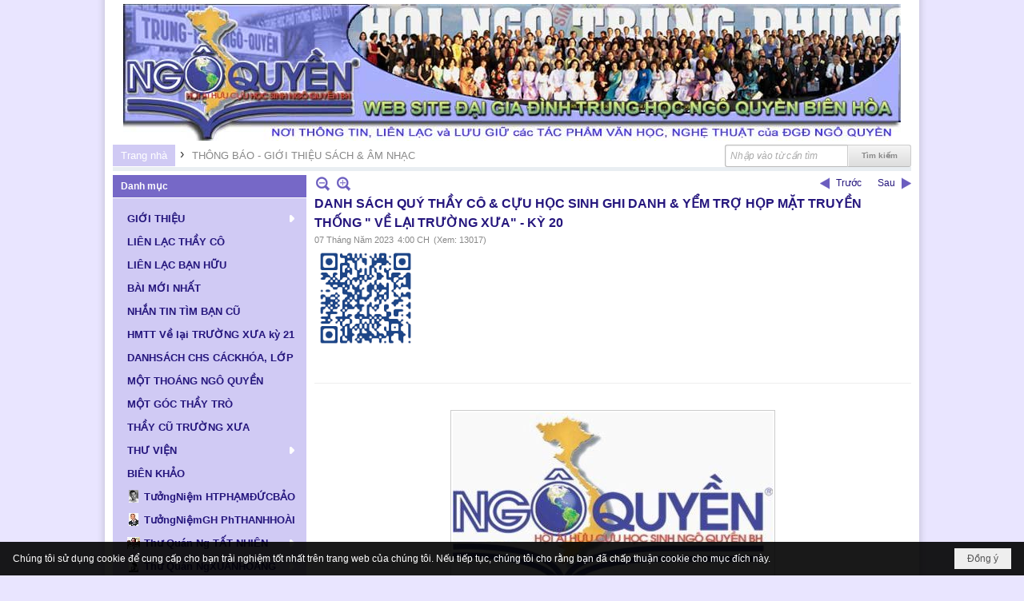

--- FILE ---
content_type: text/html; charset=utf-8
request_url: https://www.ngo-quyen.org/a9302/danh-sach-quy-thay-co-cuu-hoc-sinh-ghi-danh-yem-tro-ve-lai-truong-xua-
body_size: 23636
content:
<!DOCTYPE html><html lang="vi-VN" data-culture="vi-VN" itemscope itemtype="http://schema.org/WebPage"><head><title>DANH SÁCH QUÝ THẦY CÔ &amp; CỰU HỌC SINH GHI DANH &amp; YỂM TRỢ HỌP MẶT TRUYỀN THỐNG &quot; VỀ LẠI TRƯỜNG XƯA&quot; - KỲ 20 - THÔNG BÁO - GIỚI THIỆU SÁCH &amp; ÂM NHẠC - Hội Ái Hữu Cựu Học Sinh Ngô Quyền Biên Hòa</title><meta http-equiv="Content-Type" content="text/html; charset=utf-8"><meta name="viewport" content="width=device-width, initial-scale=1.0, maximum-scale=5"><meta name="format-detection" content="telephone=no"><link href="https://www.ngo-quyen.org/rss/9/ngoquyenhopmattruyenthong2019" rel="alternate" title="Hội Ái Hữu Cựu Học Sinh Ngô Quyền Biên Hòa - THÔNG BÁO - GIỚI THIỆU SÁCH & ÂM NHẠC [RSS]" type="application/rss+xml"><meta id="mt_description" itemprop="description" content="(Cập Nhật đến ngày 27 tháng 5, 2023)"><meta id="mt_entitypage" itemprop="mainEntityOfPage" content="/"><meta property="og:type" content="article"><meta property="og:site_name" content="Hội Ái Hữu Cựu Học Sinh Ngô Quyền Biên Hòa"><meta property="og:url" content="https://www.ngo-quyen.org/a9302/danh-sach-quy-thay-co-cuu-hoc-sinh-ghi-danh-yem-tro-ve-lai-truong-xua-"><meta itemprop="og:headline" content="DANH SÁCH QUÝ THẦY CÔ &amp; CỰU HỌC SINH GHI DANH &amp; YỂM TRỢ HỌP MẶT TRUYỀN THỐNG &quot; VỀ LẠI TRƯỜNG XƯA&quot; - KỲ 20"><meta itemprop="og:description" content="(Cập Nhật đến ngày 27 tháng 5, 2023)"><meta property="og:image" content="https://www.ngo-quyen.org/images/file/5vnslYU42wgBAJAo/ngo-quyen.jpg"><meta property="og:title" content="DANH SÁCH QUÝ THẦY CÔ &amp; CỰU HỌC SINH GHI DANH &amp; YỂM TRỢ HỌP MẶT TRUYỀN THỐNG &quot; VỀ LẠI TRƯỜNG XƯA&quot; - KỲ 20"><meta property="og:description" content="(Cập Nhật đến ngày 27 tháng 5, 2023)"><meta name="twitter:card" content="summary"><meta name="twitter:url" content="https://www.ngo-quyen.org/a9302/danh-sach-quy-thay-co-cuu-hoc-sinh-ghi-danh-yem-tro-ve-lai-truong-xua-"><meta name="twitter:title" content="DANH SÁCH QUÝ THẦY CÔ &amp; CỰU HỌC SINH GHI DANH &amp; YỂM TRỢ HỌP MẶT TRUYỀN THỐNG &quot; VỀ LẠI TRƯỜNG XƯA&quot; - KỲ 20"><meta name="twitter:description" content="(Cập Nhật đến ngày 27 tháng 5, 2023)"><meta name="twitter:image" content="https://www.ngo-quyen.org/images/file/5vnslYU42wgBAJAo/ngo-quyen.jpg"><meta name="author" content="Hội Ái Hữu Cựu Học Sinh Ngô Quyền Biên Hòa"><meta name="keywords" content="Cưu Hoc Sinh, Ngô Quyền, trung học Ngô Quyền"><meta name="description" content="(Cập Nhật đến ngày 27 tháng 5, 2023)"><link href="/content/themes/public/nv3Blue/css/BQCzAND6xPhhXPdEOhIaXMJT9Qs6EhpcwlP1C7IzZvKFfiOs.fcss" rel="preload" as="style"><link href="/content/themes/public/nv3Blue/css/AQAgAOTWN-8wREMt4d-LQPPfvuvh34tA89--6-TWN-8wREMt.fcss" rel="preload" as="style"><link href="/content/plugins/nv3OAuth2Login/css/AQAuAIyty0Vb6ZztxTR9TvcGJ6nFNH1O9wYnqYyty0Vb6Zzt.fcss" rel="preload" as="style"><link href="/content/themes/public/nv3Blue/css/EgDiAz3HGgBWU1RqAFcWff7N1lgAVxZ9_s3WWIbcEAqJ-qTe.fcss" rel="preload" as="style"><link href="/content/themes/public/nv3Blue/browser/AwBNAAmIxZT_dXKHPZK1PO3lUJ49krU87eVQnma0NskSygzg.fcss" rel="preload" as="style"><link href="/content/themes/public/nv3Blue/__skins/D0CAF4/AQA4AHB_nHU-RGjf4Rh-cUVo8_bhGH5xRWjz9nB_nHU-RGjf.fcss" rel="preload" as="style"><link href="/content/themes/public/nv3Blue/css/BQCzAND6xPhhXPdEOhIaXMJT9Qs6EhpcwlP1C7IzZvKFfiOs.fcss" rel="stylesheet" type="text/css"><link href="/content/themes/public/nv3Blue/css/AQAgAOTWN-8wREMt4d-LQPPfvuvh34tA89--6-TWN-8wREMt.fcss" rel="stylesheet" type="text/css"><link href="/content/plugins/nv3OAuth2Login/css/AQAuAIyty0Vb6ZztxTR9TvcGJ6nFNH1O9wYnqYyty0Vb6Zzt.fcss" rel="stylesheet" type="text/css"><link href="/content/themes/public/nv3Blue/css/EgDiAz3HGgBWU1RqAFcWff7N1lgAVxZ9_s3WWIbcEAqJ-qTe.fcss" rel="stylesheet" type="text/css"><link href="/content/themes/public/nv3Blue/browser/AwBNAAmIxZT_dXKHPZK1PO3lUJ49krU87eVQnma0NskSygzg.fcss" rel="stylesheet" type="text/css"><link href="/content/themes/public/nv3Blue/__skins/D0CAF4/AQA4AHB_nHU-RGjf4Rh-cUVo8_bhGH5xRWjz9nB_nHU-RGjf.fcss" rel="stylesheet" type="text/css"><noscript><link type="text/css" rel="stylesheet" href="/content/themes/public/nv3Blue/css/AQAmAINPjKIJW47QTE4han0uQxpMTiFqfS5DGoNPjKIJW47Q.fcss"></noscript><link rel="canonical" href="https://www.ngo-quyen.org/a9302/danh-sach-quy-thay-co-cuu-hoc-sinh-ghi-danh-yem-tro-ve-lai-truong-xua-"><link rel="icon" sizes="192x192" href="https://www.ngo-quyen.org/images/file/02zvFCca0wgBAvZg/web-app-icon-ngo-quyen-144x144.png"><link rel="icon" sizes="128x128" href="https://www.ngo-quyen.org/images/file/02zvFCca0wgBAvZg/w150/web-app-icon-ngo-quyen-144x144.png"><link rel="apple-touch-icon" href="https://www.ngo-quyen.org/images/file/02zvFCca0wgBAvZg/web-app-icon-ngo-quyen-144x144.png"><link rel="apple-touch-icon" sizes="76x76" href="https://www.ngo-quyen.org/images/file/02zvFCca0wgBAvZg/w100/web-app-icon-ngo-quyen-144x144.png"><link rel="apple-touch-icon" sizes="120x120" href="https://www.ngo-quyen.org/images/file/02zvFCca0wgBAvZg/w150/web-app-icon-ngo-quyen-144x144.png"><link rel="apple-touch-icon" sizes="152x152" href="https://www.ngo-quyen.org/images/file/02zvFCca0wgBAvZg/web-app-icon-ngo-quyen-144x144.png"><meta name="apple-mobile-web-app-title" content="ĐGĐTH&#32;NGO&#32;QUYEN"><meta name="application-name" content="ĐGĐTH&#32;NGO&#32;QUYEN"><link rel="shortcut icon" type="image/x-icon" href="https://www.ngo-quyen.org/images/file/E6WXzHs40QgBAOMa/favicon.jpg"><script id="script_loader_init">document.cookie='fn_screen='+window.innerWidth+'x'+window.innerHeight+'; path=/';if(!$)var _$=[],_$$=[],$=function(f){_$.push(f)},js_loader=function(f){_$$.push(f)}</script><script>(function(){var l=window.language,a={"message":"Thông báo","ok":"Đồng ý","cancel":"Hủy lệnh","close":"Đóng lại","enable_cookie":"Trình duyệt của bạn đã tắt cookie. Hãy chắc chắn rằng cookie được bật và thử lại.","":""};if(!l){l=window.language={}}for(var n in a){if(!l[n])l[n]=a[n]}})()</script><style>
body {}
.nw_lym_content {
	position: relative;
}
.nw_lym_row .col-no-padding {
}
#vb_mobile_search {
	left: 0;
	padding: 6px 0 0 5px;
	position: absolute;
	right: 75px;
	top: 5px;
	z-index: 1001;
}
#vb_mobile_search .nw_search .nw_search_txt {
	border: 0;
        border-radius: 3px!important; -nw-border-radius: 3px!important;
	box-shadow: none;
	float: none!important;
	width: 100%!important;
}
#vb_mobile_search .nw_search {
	padding-right: 0;
	display: block!important;
	float: none!important;
}
#vb_mobile_search .nw_search .nw_search_btn {
	margin-top: 3px;
	background: url(/images/site/search.png) no-repeat center center;
	border: 0;
	box-shadow: none;
	color: transparent;
	display: block;
	height: 20px;
	overflow: hidden;
	text-indent: -1000px;
	width: 24px;
	position: absolute;
	top: 7px;
	right: 0;
	margin-right: 0!important;
}
	.visible-mobile{display:none !important}
	.visible-tablet{display:none !important}
	.visible-classic{display:none !important}
</style><style>.nw_pagepost_hascontent_visible{display:block}.nw_pagepost_hascontent_hidden{display:none}</style></head><body class="lang_vi  css_device_Modern"><div id="meta_publisher" itemprop="publisher" itemscope itemtype="https://schema.org/Organization"><div itemprop="logo" itemscope itemtype="https://schema.org/ImageObject"><meta itemprop="url" content="https://www.ngo-quyen.org/images/file/fcqzKy420QgBAo4C/rss-logo.png"><meta itemprop="width" content="295"><meta itemprop="height" content="167"></div><meta itemprop="name" content="Hội&#32;Ái&#32;Hữu&#32;Cựu&#32;Học&#32;Sinh&#32;Ngô&#32;Quyền&#32;Biên&#32;Hòa"><meta itemprop="url" content="https://www.ngo-quyen.org/"></div><div class="bg_body_head"><div></div></div><div class="bg_body"><div id="nw_root" class="nw_root"><div class="nw_lym_area nw_lym_container"><div class="nw_lym_row" style="margin-bottom:&#32;5px;" data-name="Row" id="nwwg_1" data-wid="1"><div class="nw_lym_content"><div class="nw_widget" data-name="Banner" id="nwwg_44" data-wid="44"><div class="nw_boxing_padding nw_adspot nw_ver_adspotgroup" id="adspotgroup_id__44"><div class="nw_ver_adspotgroup_h"><div id="adspot_id__1"><div data-load="1"><a href="/images/file/YYeMtC020QgBANgb/banner.jpg"><img src="/images/file/p12iLU5s0wgBAEgb/1-banner-trang-nhathuongxuyen.jpg" class="nw-img-responsive" style="float: none; clear: both; margin: 5px auto; border-width: 0px; width: 972px; display: block;" data-info="972,171" width="972" height="171" alt="1 BANNER-Trang nhaThuongXuyen" title="1 BANNER-Trang nhaThuongXuyen" ></a></div><div class="clear"></div></div></div></div></div><div class="nw_widget" style="float:&#32;right;" data-name="Tìm&#32;kiếm" id="nwwg_52" data-wid="52"><div class="nw_boxing_padding"><div class="nw_search"><form action="/search" method="get"><input type="hidden" value="L2E5MzAyL2Rhbmgtc2FjaC1xdXktdGhheS1jby1jdXUtaG9jLXNpbmgtZ2hpLWRhbmgteWVtLXRyby12ZS1sYWktdHJ1b25nLXh1YS0" name="r" > <input id="search_k" name="k" maxlength="48" class="textbox nw_search_txt" type="text" placeholder="Nhập vào từ cần tìm" > <input class="button nw_search_btn" type="submit" value="Tìm kiếm" > <label for="search_k" style="position: absolute; top: -5000px; left: -5000px; z-index:-1">Search</label><div class="clear"></div></form></div></div></div><div class="nw_widget" data-name="Thanh&#32;điều&#32;hướng" id="nwwg_53" data-wid="53"><div class="nw_navigator" role="navigation" aria-label="Thanh điều hướng"><ul class="ulNav"><li class="liNav liHome"><a class="aNav" href="/"><span class="aNavText">Trang nhà</span></a></li><li class="liSeperator">›</li><li class="liNav liNavFirst liNavLast liNavActive"><a class="aNav" href="/p9/ngoquyenhopmattruyenthong2019" title="THÔNG BÁO - GIỚI THIỆU SÁCH &amp; ÂM NHẠC"><span class="aNavText">THÔNG BÁO - GIỚI THIỆU SÁCH &amp; ÂM NHẠC</span></a></li></ul><div class="clear"></div></div></div><div class="clear"></div></div></div><div class="nw_lym_row" data-name="Row" id="nwwg_177" data-wid="177"><div class="nw_lym_content"><div class="clear"></div></div></div><div class="nw_lym_row" data-name="Row" id="nwwg_178" data-wid="178"><div class="nw_lym_content"><div class="clear"></div></div></div><div class="nw_lym_row" data-name="Row" id="nwwg_176" data-wid="176"><div class="nw_lym_content"><div class="clear"></div></div></div><div class="nw_lym_row" data-name="Row" id="nwwg_175" data-wid="175"><div class="nw_lym_content"><div class="clear"></div></div></div><div class="nw_lym_row" data-name="Row" id="nwwg_18" data-wid="18"><div class="nw_lym_area"><div class="nw_lym_col col-lg-3" data-name="Zone" id="nwwg_19" data-wid="19"><div class="nw_lym_content"><div class="nw_widget" data-name="Danh&#32;mục" id="nwwg_43" data-wid="43"><div class="nw_boxing"><div class="nw_boxing_title">Danh mục</div><div class="nw_boxing_content"><div class="nw_menu_vertical nw_menu_popup"><div class="nw_boxing_padding nw_menu_container nw_menu_root"><ul class="ulMenu ulMenu_0"><li class="liMenu liMenuFirst liMenuHasChild"><a tabindex="0" class="aMenu" href="/p72/gioi-thieu" title="GIỚI THIỆU" role="button" aria-expanded="false" id="tT1QARStR6uM"><span class="nw_menu_btn"></span><span class="nw_menu_text">GIỚI THIỆU</span></a><ul class="ulMenu ulMenu_1" aria-hidden="true" aria-labelledby="tT1QARStR6uM"><li class="liMenu liMenuFirst"><a tabindex="-1" class="aMenu" href="/p73/gioi-thieu-y-nghia-thanh-lap-trang-web" title="Giới Thiệu: Ý Nghĩa Thành Lập Trang Web"><span class="nw_menu_text">Giới Thiệu: Ý Nghĩa Thành Lập Trang Web</span></a></li><li class="liMenu"><a tabindex="-1" class="aMenu" href="/p74/gioi-thieu-hoi-aihuu-cuu-hoc-sinh-ngo-quyen-bienhoa" title="Giới Thiệu: Hội Ái Hữu Cựu Học Sinh Ngô Quyền Biênhoà"><span class="nw_menu_text">Giới Thiệu: Hội Ái Hữu Cựu Học Sinh Ngô Quyền Biênhoà</span></a></li><li class="liMenu"><a tabindex="-1" class="aMenu" href="/p76/gioi-thieu-truong-t-h-ngo-quyen-giai-doan-thanh-lap-phat-trien" title="Giới Thiệu: Trường T H Ngô Quyền Giai Đoạn Thành Lập &amp; Phát Triển"><span class="nw_menu_text">Giới Thiệu: Trường T H Ngô Quyền Giai Đoạn Thành Lập &amp; Phát Triển</span></a></li><li class="liMenu liMenuLast"><a tabindex="-1" class="aMenu" href="/p75/lich-su-vua-ngo-quyen" title="Lịch Sử: Vua Ngô Quyền"><span class="nw_menu_text">Lịch Sử: Vua Ngô Quyền</span></a></li></ul></li><li class="liMenu"><a tabindex="0" class="aMenu" href="/p77/lien-lac-thay-co" title="LIÊN LẠC THẦY CÔ"><span class="nw_menu_text">LIÊN LẠC THẦY CÔ</span></a></li><li class="liMenu"><a tabindex="0" class="aMenu" href="/p71/lien-lac-ban-huu" title="LIÊN LẠC BẠN HỮU"><span class="nw_menu_text">LIÊN LẠC BẠN HỮU</span></a></li><li class="liMenu"><a tabindex="0" class="aMenu" href="/p3590/bai-moi-nhat" title="BÀI MỚI NHẤT"><span class="nw_menu_text">BÀI MỚI NHẤT</span></a></li><li class="liMenu"><a tabindex="0" class="aMenu" href="/p66/nhan-tin-tim-ban-cu" title="NHẮN TIN TÌM BẠN CŨ"><span class="nw_menu_text">NHẮN TIN TÌM BẠN CŨ</span></a></li><li class="liMenu"><a tabindex="0" class="aMenu" href="/p9858/hmtt-ve-lai-truong-xua-ky-21" title="HMTT Về lại TRƯỜNG XƯA kỳ 21"><span class="nw_menu_text">HMTT Về lại TRƯỜNG XƯA kỳ 21</span></a></li><li class="liMenu"><a tabindex="0" class="aMenu" href="/p98/danhsach-chs-cackhoa-lop" title="DANHSÁCH CHS CÁCKHÓA, LỚP"><span class="nw_menu_text">DANHSÁCH CHS CÁCKHÓA, LỚP</span></a></li><li class="liMenu"><a tabindex="0" class="aMenu" href="/p81/mot-thoang-ngo-quyen" title="MỘT THOÁNG NGÔ QUYỀN"><span class="nw_menu_text">MỘT THOÁNG NGÔ QUYỀN</span></a></li><li class="liMenu"><a tabindex="0" class="aMenu" href="/p102/mot-goc-thay-tro" title="MỘT GÓC THẦY TRÒ"><span class="nw_menu_text">MỘT GÓC THẦY TRÒ</span></a></li><li class="liMenu"><a tabindex="0" class="aMenu" href="/p115/thay-cu-truong-xua" title="THẦY CŨ TRƯỜNG XƯA"><span class="nw_menu_text">THẦY CŨ TRƯỜNG XƯA</span></a></li><li class="liMenu liMenuHasChild"><a tabindex="0" class="aMenu" href="/p40/thu-vien" title="THƯ VIỆN" role="button" aria-expanded="false" id="ZXreec6r6UpK"><span class="nw_menu_btn"></span><span class="nw_menu_text">THƯ VIỆN</span></a><ul class="ulMenu ulMenu_1" aria-hidden="true" aria-labelledby="ZXreec6r6UpK"><li class="liMenu liMenuFirst"><a tabindex="-1" class="aMenu" href="/p44/tho" title="Thơ"><span class="nw_menu_text">Thơ</span></a></li><li class="liMenu liMenuHasChild"><a tabindex="-1" class="aMenu" href="/p41/van" title="Văn" role="button" aria-expanded="false" id="zPd7czjoLazm"><span class="nw_menu_btn"></span><span class="nw_menu_text">Văn</span></a><ul class="ulMenu ulMenu_2" aria-hidden="true" aria-labelledby="zPd7czjoLazm"><li class="liMenu liMenuFirst"><a tabindex="-1" class="aMenu" href="/p42/truyen-ngan" title="Truyện Ngắn"><span class="nw_menu_text">Truyện Ngắn</span></a></li><li class="liMenu liMenuLast"><a tabindex="-1" class="aMenu" href="/p43/ky-su-tuy-but" title="Ký Sự - Tùy Bút"><span class="nw_menu_text">Ký Sự - Tùy Bút</span></a></li></ul></li><li class="liMenu"><a tabindex="-1" class="aMenu" href="/p45/hoi-hoa" title="Hội Họa"><span class="nw_menu_text">Hội Họa</span></a></li><li class="liMenu"><a tabindex="-1" class="aMenu" href="/p49/am-nhac" title="Âm Nhạc"><span class="nw_menu_text">Âm Nhạc</span></a></li><li class="liMenu"><a tabindex="-1" class="aMenu" href="/p52/doc-truyen" title="Đọc Truyện"><span class="nw_menu_text">Đọc Truyện</span></a></li><li class="liMenu"><a tabindex="-1" class="aMenu" href="/p47/nhiep-anh" title="Nhiếp Ảnh"><span class="nw_menu_text">Nhiếp Ảnh</span></a></li><li class="liMenu"><a tabindex="-1" class="aMenu" href="/p48/sach-cua-dai-gia-dinh-n-q" title="Sách Của Đại Gia Đình N Q"><span class="nw_menu_text">Sách Của Đại Gia Đình N Q</span></a></li><li class="liMenu liMenuLast liMenuHasChild"><a tabindex="-1" class="aMenu" href="/p46/cac-bo-suu-tap" title="Các Bộ Sưu Tập" role="button" aria-expanded="false" id="3UxKNaK4O833"><span class="nw_menu_btn"></span><span class="nw_menu_text">Các Bộ Sưu Tập</span></a><ul class="ulMenu ulMenu_2" aria-hidden="true" aria-labelledby="3UxKNaK4O833"><li class="liMenu liMenuFirst liMenuLast"><a tabindex="-1" class="aMenu" href="/p51/nguyen-tran-dieu-huong" title="Nguyễn Trần Diệu Hương"><span class="nw_menu_text">Nguyễn Trần Diệu Hương</span></a></li></ul></li></ul></li><li class="liMenu"><a tabindex="0" class="aMenu" href="/p79/bien-khao" title="BIÊN KHẢO"><span class="nw_menu_text">BIÊN KHẢO</span></a></li><li class="liMenu liMenuHasIcon"><a tabindex="0" class="aMenu" href="/p5657/tuongniem-ht-pham-duc-bao" title="TưởngNiệm HTPHẠMĐỨCBẢO"><span class="nw_menu_icon" style="background-image:url(/images/file/oT995r7w0wgBAAhL/h16/thay-phamducbao.jpg);width:16px;height:16px"></span><span class="nw_menu_text">TưởngNiệm HTPHẠMĐỨCBẢO</span></a></li><li class="liMenu liMenuHasIcon"><a tabindex="0" class="aMenu" href="/p7952/tuongniem-gh-phanthanhhoai" title="TưởngNiệmGH PhTHANHHOÀI"><span class="nw_menu_icon" style="background-image:url(/images/file/m4b7nxo_2AgBAG5p/h16/hoai-thay-phan-thanh-hoai-2.jpg);width:16px;height:16px"></span><span class="nw_menu_text">TưởngNiệmGH PhTHANHHOÀI</span></a></li><li class="liMenu liMenuHasChild liMenuHasIcon"><a tabindex="0" class="aMenu" href="/p87/no-title" title="Thư Quán Ng TẤT NHIÊN" role="button" aria-expanded="false" id="OeiOy8nR4L7x"><span class="nw_menu_btn"></span><span class="nw_menu_icon" style="background-image:url(/images/file/EMxRqy020QgBAEhs/w16/150px-ntatnhien.jpg);width:16px;height:16px"></span><span class="nw_menu_text">Thư Quán Ng TẤT NHIÊN</span></a><ul class="ulMenu ulMenu_1" aria-hidden="true" aria-labelledby="OeiOy8nR4L7x"><li class="liMenu liMenuFirst liMenuHasChild"><a tabindex="-1" class="aMenu" href="/p90/tho-nguyen-tat-nhien" title="Thơ NGUYỄN TẤT NHIÊN" role="button" aria-expanded="false" id="IzHvUJuC8VjU"><span class="nw_menu_btn"></span><span class="nw_menu_text">Thơ NGUYỄN TẤT NHIÊN</span></a><ul class="ulMenu ulMenu_2" aria-hidden="true" aria-labelledby="IzHvUJuC8VjU"><li class="liMenu liMenuFirst"><a tabindex="-1" class="aMenu" href="/p91/tap-tho-thien-tai" title="Tập Thơ: THIÊN TAI"><span class="nw_menu_text">Tập Thơ: THIÊN TAI</span></a></li><li class="liMenu"><a tabindex="-1" class="aMenu" href="/p92/tap-tho-tho-nguyen-tat-nhien" title="Tập Thơ: THƠ NGUYỄN TẤT NHIÊN"><span class="nw_menu_text">Tập Thơ: THƠ NGUYỄN TẤT NHIÊN</span></a></li><li class="liMenu"><a tabindex="-1" class="aMenu" href="/p93/tap-tho-chuong-mo" title="Tập Thơ: CHUÔNG MƠ"><span class="nw_menu_text">Tập Thơ: CHUÔNG MƠ</span></a></li><li class="liMenu"><a tabindex="-1" class="aMenu" href="/p94/tap-tho-tam-dung" title="Tập Thơ: TÂM DUNG"><span class="nw_menu_text">Tập Thơ: TÂM DUNG</span></a></li><li class="liMenu"><a tabindex="-1" class="aMenu" href="/p95/tap-tho-minh-khuc-chua-xuat-ban" title="Tập Thơ: MINH KHÚC (Chưa Xuất Bản)"><span class="nw_menu_text">Tập Thơ: MINH KHÚC (Chưa Xuất Bản)</span></a></li><li class="liMenu liMenuLast"><a tabindex="-1" class="aMenu" href="/p96/tap-tho-truong-thi-cung-can-cho-hanh-phuc-va-cac-bai-tho-khac-chua-xuat-ban" title="Tập Thơ: TRƯỜNG THI CŨNG CẦN CHO HẠNH PHÚC và CÁC BÀI THƠ KHÁC (Chưa Xuất Bản)"><span class="nw_menu_text">Tập Thơ: TRƯỜNG THI CŨNG CẦN CHO HẠNH PHÚC và CÁC BÀI THƠ KHÁC (Chưa Xuất Bản)</span></a></li></ul></li><li class="liMenu"><a tabindex="-1" class="aMenu" href="/p97/truyen-ngan-nguyen-tat-nhien" title="Truyện ngắn NGUYỄN TẤT NHIÊN"><span class="nw_menu_text">Truyện ngắn NGUYỄN TẤT NHIÊN</span></a></li><li class="liMenu"><a tabindex="-1" class="aMenu" href="/p88/nhac-nguyen-tat-nhien" title="Nhạc NGUYỄN TẤT NHIÊN"><span class="nw_menu_text">Nhạc NGUYỄN TẤT NHIÊN</span></a></li><li class="liMenu liMenuLast"><a tabindex="-1" class="aMenu" href="/p89/cac-bai-viet-ve-nguyen-tat-nhien" title="Các Bài Viết về NGUYỄN TẤT NHIÊN"><span class="nw_menu_text">Các Bài Viết về NGUYỄN TẤT NHIÊN</span></a></li></ul></li><li class="liMenu liMenuHasChild liMenuHasIcon"><a tabindex="0" class="aMenu" href="/p3623/thu-quan-nguyen-xuan-hoang" title="Thư Quán NgXUÂNHOÀNG" role="button" aria-expanded="false" id="VzDr7rvuNPzZ"><span class="nw_menu_btn"></span><span class="nw_menu_icon" style="background-image:url(/images/file/YuI6JbVj0QgBAN4r/h16/chandungnguyenxuanhoang-01.jpg);width:16px;height:16px"></span><span class="nw_menu_text">Thư Quán NgXUÂNHOÀNG</span></a><ul class="ulMenu ulMenu_1" aria-hidden="true" aria-labelledby="VzDr7rvuNPzZ"><li class="liMenu liMenuFirst"><a tabindex="-1" class="aMenu" href="/p3631/gioi-thieu-thu-quan-nguyen-xuan-hoang" title="Giới Thiệu Thư Quán NGUYỄN XUÂN HOÀNG"><span class="nw_menu_text">Giới Thiệu Thư Quán NGUYỄN XUÂN HOÀNG</span></a></li><li class="liMenu liMenuHasIcon"><a tabindex="-1" class="aMenu" href="/p3633/tac-pham-nguyen-xuan-hoang" title="Tác Phẩm NGUYỄN XUÂN HOÀNG"><span class="nw_menu_icon" style="background-image:url(/images/file/QOnT9oBj0QgBAJVX/w16/tacphamnxh-v2.jpg);width:16px;height:16px"></span><span class="nw_menu_text">Tác Phẩm NGUYỄN XUÂN HOÀNG</span></a></li><li class="liMenu liMenuHasIcon"><a tabindex="-1" class="aMenu" href="/p3634/truyen-ngan-nguyen-xuan-hoang" title="Truyện Ngắn NGUYỄN XUÂN HOÀNG"><span class="nw_menu_icon" style="background-image:url(/images/file/YQin94Bj0QgBAEo_/w16/truyenngannxh-v2.jpg);width:16px;height:16px"></span><span class="nw_menu_text">Truyện Ngắn NGUYỄN XUÂN HOÀNG</span></a></li><li class="liMenu liMenuHasIcon"><a tabindex="-1" class="aMenu" href="/p3635/tho-nguyen-xuan-hoang" title="Thơ NGUYỄN XUÂN HOÀNG"><span class="nw_menu_icon" style="background-image:url(/images/file/T5qxYHFj0QgBAPQQ/w16/tho-nxh.jpg);width:16px;height:16px"></span><span class="nw_menu_text">Thơ NGUYỄN XUÂN HOÀNG</span></a></li><li class="liMenu liMenuHasIcon"><a tabindex="-1" class="aMenu" href="/p3636/album-photo-nguyen-xuan-hoang" title="Album Photos NGUYỄN XUÂN HOÀNG"><span class="nw_menu_icon" style="background-image:url(/images/file/mwAfbSZm0QgBAI1J/w16/albumphotosnxh.jpg);width:16px;height:16px"></span><span class="nw_menu_text">Album Photos NGUYỄN XUÂN HOÀNG</span></a></li><li class="liMenu liMenuHasIcon"><a tabindex="-1" class="aMenu" href="/p3638/nguyen-xuan-hoang-va-tinh-thay-tro" title="NGUYỄN XUÂN HOÀNG và Tình Thầy Trò"><span class="nw_menu_icon" style="background-image:url(/images/file/YHiPeitm0QgBAA1t/w16/nguyenxuanhoang-tinhthaytro.jpg);width:16px;height:16px"></span><span class="nw_menu_text">NGUYỄN XUÂN HOÀNG và Tình Thầy Trò</span></a></li><li class="liMenu liMenuHasIcon"><a tabindex="-1" class="aMenu" href="/p3637/nguyen-xuan-hoang-va-ban-huu" title="NGUYỄN XUÂN HOÀNG và Bạn Hữu"><span class="nw_menu_icon" style="background-image:url(/images/file/wlWKbSZm0QgBAE4k/w16/nguyenxuanhoang-banhuujpg.jpg);width:16px;height:16px"></span><span class="nw_menu_text">NGUYỄN XUÂN HOÀNG và Bạn Hữu</span></a></li><li class="liMenu liMenuLast"><a tabindex="-1" class="aMenu" href="/p3989/vinh-biet-nguyen-xuan-hoang" title="THƯƠNG TIẾC NGUYỄN XUÂN HOÀNG"><span class="nw_menu_text">THƯƠNG TIẾC NGUYỄN XUÂN HOÀNG</span></a></li></ul></li><li class="liMenu liMenuHasChild liMenuHasIcon"><a tabindex="0" class="aMenu" href="/p8469/tuongniem-tran-huu-phuc" title="TưởngNiệm TR.HỮU PHÚC" role="button" aria-expanded="false" id="O2QQkphEnl3C"><span class="nw_menu_btn"></span><span class="nw_menu_icon" style="background-image:url(/images/file/qk20oIxj2QgBANMw/h16/chan-dung-thp-2.jpg);width:16px;height:16px"></span><span class="nw_menu_text">TưởngNiệm TR.HỮU PHÚC</span></a><ul class="ulMenu ulMenu_1" aria-hidden="true" aria-labelledby="O2QQkphEnl3C"><li class="liMenu liMenuFirst"><a tabindex="-1" class="aMenu" href="/p8481/nhung-bai-viet-tuong-niem-tran-huu-phuc" title="BÀI VIẾT Tưởng Niệm TRẦN HỮU PHÚC"><span class="nw_menu_text">BÀI VIẾT Tưởng Niệm TRẦN HỮU PHÚC</span></a></li><li class="liMenu"><a tabindex="-1" class="aMenu" href="/p8482/bo-anh-tuong-niem-tran-huu-phuc" title="BỘ ẢNH Tưởng Niệm TRẦN HỮU PHÚC"><span class="nw_menu_text">BỘ ẢNH Tưởng Niệm TRẦN HỮU PHÚC</span></a></li><li class="liMenu"><a tabindex="-1" class="aMenu" href="/p8483/bai-viet-tac-gia-tran-huu-phuc" title="BÀI VIẾT tác giả TRẦN HỮU PHÚC"><span class="nw_menu_text">BÀI VIẾT tác giả TRẦN HỮU PHÚC</span></a></li><li class="liMenu"><a tabindex="-1" class="aMenu" href="/p8484/bai-viet-tac-gia-phan-ngoc-phuc" title="BÀI VIẾT tác giả PHAN NGỌC PHÚC"><span class="nw_menu_text">BÀI VIẾT tác giả PHAN NGỌC PHÚC</span></a></li><li class="liMenu"><a tabindex="-1" class="aMenu" href="/p8485/bai-viet-tac-gia-tran-nguyen" title="BÀI VIẾT tác giả TRẦN NGUYÊN"><span class="nw_menu_text">BÀI VIẾT tác giả TRẦN NGUYÊN</span></a></li><li class="liMenu liMenuLast"><a tabindex="-1" class="aMenu" href="/p8486/bai-viet-tac-gia-tran-nguyen-nguoi-xu-buoi" title="BÀI VIẾT tác giả TRẦN NGUYÊN NGƯỜI XỨ BƯỞI"><span class="nw_menu_text">BÀI VIẾT tác giả TRẦN NGUYÊN NGƯỜI XỨ BƯỞI</span></a></li></ul></li><li class="liMenu liMenuHasChild"><a tabindex="0" class="aMenu" href="/p82/hinh-anh-truong-cu-nguoi-xua" title="HÌNH ẢNH Trường Cũ Người Xưa" role="button" aria-expanded="false" id="5GG9QVgkp757"><span class="nw_menu_btn"></span><span class="nw_menu_text">HÌNH ẢNH Trường Cũ Người Xưa</span></a><ul class="ulMenu ulMenu_1" aria-hidden="true" aria-labelledby="5GG9QVgkp757"><li class="liMenu liMenuFirst liMenuLast"><a tabindex="-1" class="aMenu" href="/p83/truong-xua" title="TRƯỜNG XƯA"><span class="nw_menu_text">TRƯỜNG XƯA</span></a></li></ul></li><li class="liMenu"><a tabindex="0" class="aMenu" href="/p110/tuyen-tap-ngo-quyen-2011" title="Tuyển Tập NGÔ QUYỀN 2011"><span class="nw_menu_text">Tuyển Tập NGÔ QUYỀN 2011</span></a></li><li class="liMenu"><a tabindex="0" class="aMenu" href="/p78/tuyen-tap-ngo-quyen-2006" title="Tuyển Tập NGÔ QUYỀN 2006"><span class="nw_menu_text">Tuyển Tập NGÔ QUYỀN 2006</span></a></li><li class="liMenu"><a tabindex="0" class="aMenu" href="/p80/ky-yeu-ngo-quyen-2004" title="Kỷ Yếu NGÔ QUYỀN 2004"><span class="nw_menu_text">Kỷ Yếu NGÔ QUYỀN 2004</span></a></li><li class="liMenu"><a tabindex="0" class="aMenu" href="/p70/dac-san-ngo-quyen-2003" title="Đặc San NGÔ QUYỀN 2003"><span class="nw_menu_text">Đặc San NGÔ QUYỀN 2003</span></a></li><li class="liMenu liMenuHasChild"><a tabindex="0" class="aMenu" href="/p104/hop-mat-truyen-thong" title="NQ HỌP MẶT TRUYỀN THỐNG" role="button" aria-expanded="false" id="vEkKvofivPBR"><span class="nw_menu_btn"></span><span class="nw_menu_text">NQ HỌP MẶT TRUYỀN THỐNG</span></a><ul class="ulMenu ulMenu_1" aria-hidden="true" aria-labelledby="vEkKvofivPBR"><li class="liMenu liMenuFirst liMenuHasIcon"><a tabindex="-1" class="aMenu" href="/p6319/ngo-quyen-toan-tap" title="HỌP MẶT TRUYỀN THỐNG kỳ 18 -2019"><span class="nw_menu_icon" style="background-image:url(/images/file/zgmyOXTb1QgBAChA/w16/1-nqtt-frontcover-forweb.jpg);width:16px;height:16px"></span><span class="nw_menu_text">HỌP MẶT TRUYỀN THỐNG kỳ 18 -2019</span></a></li><li class="liMenu"><a tabindex="-1" class="aMenu" href="/p4671/hopmat-truyenthong-ky-14-2015" title="HỌP MẶT TRUYỀN THỐNG Kỳ 14_ 2015"><span class="nw_menu_text">HỌP MẶT TRUYỀN THỐNG Kỳ 14_ 2015</span></a></li><li class="liMenu"><a tabindex="-1" class="aMenu" href="/p8952/hop-mat-truyen-thong-ky-20-19-2023-2022" title="HỌP MẶT TRUYỀN THỐNG Kỳ 20 &amp; 19 - 2023 -2022"><span class="nw_menu_text">HỌP MẶT TRUYỀN THỐNG Kỳ 20 &amp; 19 - 2023 -2022</span></a></li><li class="liMenu"><a tabindex="-1" class="aMenu" href="/p3823/nq-hop-mat-truyen-thong-2014" title="HỌP MẶT TRUYỀN THỐNG Ký 13_ 2014"><span class="nw_menu_text">HỌP MẶT TRUYỀN THỐNG Ký 13_ 2014</span></a></li><li class="liMenu"><a tabindex="-1" class="aMenu" href="/p108/hop-mat-truyen-thong-ky-12-july-04-2013" title="HỌP MẶT TRUYỀN THỐNG Kỳ 12 - 2013"><span class="nw_menu_text">HỌP MẶT TRUYỀN THỐNG Kỳ 12 - 2013</span></a></li><li class="liMenu"><a tabindex="-1" class="aMenu" href="/p56/hop-mat-truyen-thong-ky-8-july-2009" title="HỌP MẶT TRUYỀN THỐNG Kỳ 8 - 2009"><span class="nw_menu_text">HỌP MẶT TRUYỀN THỐNG Kỳ 8 - 2009</span></a></li><li class="liMenu"><a tabindex="-1" class="aMenu" href="/p58/hop-mat-truyen-thong-ky-5-july-05-2003" title="HỌP MẶT TRUYỀN THỐNG Kỳ 5 - 2003"><span class="nw_menu_text">HỌP MẶT TRUYỀN THỐNG Kỳ 5 - 2003</span></a></li><li class="liMenu"><a tabindex="-1" class="aMenu" href="/p59/hop-mat-truyen-thong-may-29-2005" title="Hợp Mặt Truyền Thống 2005 - May 29"><span class="nw_menu_text">Hợp Mặt Truyền Thống 2005 - May 29</span></a></li><li class="liMenu"><a tabindex="-1" class="aMenu" href="/p107/hop-mat-truyen-thong-ky-8-july-05-2009" title="HỢP MẶT TRUYỀN THỐNG Kỳ 8 - 2009"><span class="nw_menu_text">HỢP MẶT TRUYỀN THỐNG Kỳ 8 - 2009</span></a></li><li class="liMenu"><a tabindex="-1" class="aMenu" href="/p106/hop-mat-truyen-thong-may-29-2005" title="HỢP MẶT TRUYỀN THỐNG 2005"><span class="nw_menu_text">HỢP MẶT TRUYỀN THỐNG 2005</span></a></li><li class="liMenu liMenuLast"><a tabindex="-1" class="aMenu" href="/p105/hop-mat-truyen-thong-ky-5-july-05-2003" title="Họp Mặt Truyền Thống Kỳ 5 - July 05, 2003"><span class="nw_menu_text">Họp Mặt Truyền Thống Kỳ 5 - July 05, 2003</span></a></li></ul></li><li class="liMenu liMenuHasChild"><a tabindex="0" class="aMenu" href="/p7538/hoi-ngo-toan-the-gioi" title="NQ HỘI NGỘ TOÀN THẾ GIỚI" role="button" aria-expanded="false" id="bHlI7fH4CExa"><span class="nw_menu_btn"></span><span class="nw_menu_text">NQ HỘI NGỘ TOÀN THẾ GIỚI</span></a><ul class="ulMenu ulMenu_1" aria-hidden="true" aria-labelledby="bHlI7fH4CExa"><li class="liMenu liMenuFirst liMenuHasChild"><a tabindex="-1" class="aMenu" href="/p53/hoi-ngo-trung-phung-2006" title="HỘI NGỘ TRÙNG PHÙNG 2006" role="button" aria-expanded="false" id="5h31wH5NGMzr"><span class="nw_menu_btn"></span><span class="nw_menu_text">HỘI NGỘ TRÙNG PHÙNG 2006</span></a><ul class="ulMenu ulMenu_2" aria-hidden="true" aria-labelledby="5h31wH5NGMzr"><li class="liMenu liMenuFirst"><a tabindex="-1" class="aMenu" href="/p63/la-thu-tuong-trinh-hoi-ngo-trung-phung" title="Lá Thư Tường Trình Hội Ngộ Trùng Phùng"><span class="nw_menu_text">Lá Thư Tường Trình Hội Ngộ Trùng Phùng</span></a></li><li class="liMenu"><a tabindex="-1" class="aMenu" href="/p57/hoi-ngo-toan-the-gioi-ky-i-july-02-2006" title="Hội Ngộ Toàn Thế Giới Kỳ I - July 02, 2006"><span class="nw_menu_text">Hội Ngộ Toàn Thế Giới Kỳ I - July 02, 2006</span></a></li><li class="liMenu"><a tabindex="-1" class="aMenu" href="/p61/ban-tin-to-chuc-hoi-ngo-trung-phung" title="Bản Tin Tổ Chức Hội Ngộ Trùng Phùng"><span class="nw_menu_text">Bản Tin Tổ Chức Hội Ngộ Trùng Phùng</span></a></li><li class="liMenu"><a tabindex="-1" class="aMenu" href="/p55/hinh-anh-hoi-ngo-trung-phung" title="Hình Ảnh Hội Ngộ Trùng Phùng"><span class="nw_menu_text">Hình Ảnh Hội Ngộ Trùng Phùng</span></a></li><li class="liMenu"><a tabindex="-1" class="aMenu" href="/p54/tapanh-hoingo-trungphung" title="Tập Ảnh HộiNgộ TrùngPhùng"><span class="nw_menu_text">Tập Ảnh HộiNgộ TrùngPhùng</span></a></li><li class="liMenu"><a tabindex="-1" class="aMenu" href="/p64/luu-but-hoi-ngo-trung-phung" title="Lưu Bút Hội Ngộ Trùng Phùng "><span class="nw_menu_text">Lưu Bút Hội Ngộ Trùng Phùng </span></a></li><li class="liMenu"><a tabindex="-1" class="aMenu" href="/p60/danh-sach-manh-thuong-quan" title="Danh Sách Mạnh Thường Quân"><span class="nw_menu_text">Danh Sách Mạnh Thường Quân</span></a></li><li class="liMenu liMenuLast"><a tabindex="-1" class="aMenu" href="/p62/cong-khai-hoa-tai-chanh-hoi-ngo-trung-phung" title="Công Khai Hoá Tài Chánh Hội Ngộ Trùng Phùng "><span class="nw_menu_text">Công Khai Hoá Tài Chánh Hội Ngộ Trùng Phùng </span></a></li></ul></li><li class="liMenu"><a tabindex="-1" class="aMenu" href="/p112/video-nq-hoi-ngo-2011" title="Video NQ Hội Ngộ Toàn Thế Giới 2011"><span class="nw_menu_text">Video NQ Hội Ngộ Toàn Thế Giới 2011</span></a></li><li class="liMenu"><a tabindex="-1" class="aMenu" href="/p103/video-hoi-ngo-t-p-2006" title="Video NQ Hội Ngộ Toàn Thế Giới 2006"><span class="nw_menu_text">Video NQ Hội Ngộ Toàn Thế Giới 2006</span></a></li><li class="liMenu"><a tabindex="-1" class="aMenu" href="/p109/tap-anh-ngo-quyen-hoi-ngo-toan-tg-ky-2-july-2011" title="Tập ảnh NGÔ QUYỀN HỘI NGỘ toàn TG Kỳ 2- July 2011"><span class="nw_menu_text">Tập ảnh NGÔ QUYỀN HỘI NGỘ toàn TG Kỳ 2- July 2011</span></a></li><li class="liMenu liMenuLast"><a tabindex="-1" class="aMenu" href="/p5139/hoi-ngo-toan-the-gioi-ky-3-july-03-2016" title="NQ HỘI NGỘ TOÀN THẾ GIỚI 2016"><span class="nw_menu_text">NQ HỘI NGỘ TOÀN THẾ GIỚI 2016</span></a></li></ul></li><li class="liMenu"><a tabindex="0" class="aMenu" href="/p111/tien-trinh-phat-trien-hoi-ai-huu-chs-ngo-quyen-bh" title="TIẾN TRÌNH PHÁT TRIỂN HỘI ÁI HỮU CHS NGÔ QUYỀN BH"><span class="nw_menu_text">TIẾN TRÌNH PHÁT TRIỂN HỘI ÁI HỮU CHS NGÔ QUYỀN BH</span></a></li><li class="liMenu"><a tabindex="0" class="aMenu" href="/p101/phiem-luan-the-thao" title="PHIẾM LUẬN &amp; THỂ THAO"><span class="nw_menu_text">PHIẾM LUẬN &amp; THỂ THAO</span></a></li><li class="liMenu"><a tabindex="0" class="aMenu" href="/p113/kien-thuc-pho-thong" title="KIẾN THỨC PHỔ THÔNG"><span class="nw_menu_text">KIẾN THỨC PHỔ THÔNG</span></a></li><li class="liMenu"><a tabindex="0" class="aMenu" href="/p117/suc-khoe-la-vang" title="SỨC KHỎE và ĐỜI SỐNG"><span class="nw_menu_text">SỨC KHỎE và ĐỜI SỐNG</span></a></li><li class="liMenu"><a tabindex="0" class="aMenu" href="/p85/guong-thanh-cong-nguoi-viet-hai-ngoai" title="GƯƠNG THÀNH CÔNG NGƯỜI VIỆT HẢI NGOẠI"><span class="nw_menu_text">GƯƠNG THÀNH CÔNG NGƯỜI VIỆT HẢI NGOẠI</span></a></li><li class="liMenu"><a tabindex="0" class="aMenu" href="/p116/suu-tam-bai-hay-tren-net" title="SƯU TẦM BÀI HAY TRÊN NET"><span class="nw_menu_text">SƯU TẦM BÀI HAY TRÊN NET</span></a></li><li class="liMenu liMenuHasChild"><a tabindex="0" class="aMenu" href="/p67/giai-tri-cuoi-tuan" title="GIẢI TRÍ CUỐI TUẦN" role="button" aria-expanded="false" id="LFxp2fYYSOfK"><span class="nw_menu_btn"></span><span class="nw_menu_text">GIẢI TRÍ CUỐI TUẦN</span></a><ul class="ulMenu ulMenu_1" aria-hidden="true" aria-labelledby="LFxp2fYYSOfK"><li class="liMenu liMenuFirst"><a tabindex="-1" class="aMenu" href="/p68/video-hay-hay" title="Video hay hay"><span class="nw_menu_text">Video hay hay</span></a></li><li class="liMenu liMenuLast"><a tabindex="-1" class="aMenu" href="/p69/cuoi-chut-choi" title="Cười chút Chơi"><span class="nw_menu_text">Cười chút Chơi</span></a></li></ul></li><li class="liMenu"><a tabindex="0" class="aMenu" href="/p65/links" title="LINKS"><span class="nw_menu_text">LINKS</span></a></li><li class="liMenu"><a tabindex="0" class="aMenu" href="/p84/chu-de" title="CHỦ ĐỀ"><span class="nw_menu_text">CHỦ ĐỀ</span></a></li><li class="liMenu liMenuHasChild"><a tabindex="0" class="aMenu" href="/p3826/video-ngo-quyen-channels" title="VIDEO: NGÔQUYỀN CHANNELS" role="button" aria-expanded="false" id="1znLl2nWT2IS"><span class="nw_menu_btn"></span><span class="nw_menu_text">VIDEO: NGÔQUYỀN CHANNELS</span></a><ul class="ulMenu ulMenu_1" aria-hidden="true" aria-labelledby="1znLl2nWT2IS"><li class="liMenu liMenuFirst liMenuLast"><a tabindex="-1" class="aMenu" href="/p114/video-nq-hoi-ngo-2013" title="Video NQ Hội Ngộ 2013"><span class="nw_menu_text">Video NQ Hội Ngộ 2013</span></a></li></ul></li><li class="liMenu liMenuLast"><a tabindex="0" class="aMenu" href="/p4894/gioi-thieu-co-so-thuong-mai-nq" title="CƠSỞ THƯƠNGMẠI NGÔQUYỀN"><span class="nw_menu_text">CƠSỞ THƯƠNGMẠI NGÔQUYỀN</span></a></li></ul><div class="clear"></div></div></div></div></div></div><div class="nw_widget" data-name="Hội&#32;nhập&#32;/&#32;Ghi&#32;danh" id="nwwg_77" data-wid="77"><div class="nw_boxing"><div class="nw_boxing_title">Hội nhập / Ghi danh</div><div class="nw_boxing_content"><div class="nw_forms nw_forms_login"><form action="//www.ngo-quyen.org/login/" method="post" autocomplete="off"><div class="nw_forms_div"><div class="nff"><div class="nff_field"><div class="nff_title" id="m_login_username_label">Tên thành viên</div><span data-valmsg-replace="true" data-valmsg-for="m_login_username" class="field-validation-valid"></span><div class="nff_content"><input type="text" spellcheck="false" value="" name="m_login_username" id="m_login_username" aria-labelledby="m_login_username_label" data-val-required="Xin nhập vào ô &quot;Tên thành viên&quot;" data-val-length-min="4" data-val-length-max="128" maxlength="128" data-val-length="Độ dài của ô &quot;Tên thành viên&quot; không hợp lệ (4 - 128 ký tự)" data-val-regex-pattern="^[0-9a-zA-Z@$_]{4,48}$" data-val-regex="Tên thành viên không hợp lệ (a-z A-Z 0-9 $ @ _)" data-val="true" tabindex="0" class="textbox username"></div><div class="clear"></div></div></div><div class="nff"><div class="nff_field"><div class="nff_title" id="m_login_password_label">Mật mã</div><span data-valmsg-replace="true" data-valmsg-for="m_login_password" class="field-validation-valid"></span><div class="nff_content"><input type="password" name="m_login_password" id="m_login_password" aria-labelledby="m_login_password_label" data-val-required="Xin nhập vào ô &quot;Mật mã&quot;" data-val-length-min="4" data-val-length-max="48" maxlength="48" data-val-length="Độ dài của ô &quot;Mật mã&quot; không hợp lệ (4 - 48 ký tự)" data-val="true" tabindex="0" class="textbox password"></div><div class="clear"></div></div></div><div class="clear"></div></div><div class="nw_forms_footer"><div class="a_link"><a class="a_forgot_password" rel="nofollow" href="/forgotpassword/L2E5MzAyL2Rhbmgtc2FjaC1xdXktdGhheS1jby1jdXUtaG9jLXNpbmgtZ2hpLWRhbmgteWVtLXRyby12ZS1sYWktdHJ1b25nLXh1YS0">Quên mật mã ?</a><span>&nbsp;&nbsp;|&nbsp;&nbsp;</span><a class="a_register" rel="nofollow" href="/user/register/L2E5MzAyL2Rhbmgtc2FjaC1xdXktdGhheS1jby1jdXUtaG9jLXNpbmgtZ2hpLWRhbmgteWVtLXRyby12ZS1sYWktdHJ1b25nLXh1YS0">Ghi danh</a></div><input type="submit" name="submit" value="Hội nhập" class="button" tabindex="0"></div><div class="oauth2_login_content_container"><div class="oauth2_login_content_title">Hội nhập với</div><div class="oauth2_login_content oauth2_button"><a title="Hội nhập qua Google" href="/cmd/spr_oauth2?srv=google&r=aHR0cHM6Ly93d3cubmdvLXF1eWVuLm9yZy9hOTMwMi9kYW5oLXNhY2gtcXV5LXRoYXktY28tY3V1LWhvYy1zaW5oLWdoaS1kYW5oLXllbS10cm8tdmUtbGFpLXRydW9uZy14dWEt" class="oauth2_google">Hội nhập qua Google</a><a title="Hội nhập qua Facebook" href="/cmd/spr_oauth2?srv=facebook&r=aHR0cHM6Ly93d3cubmdvLXF1eWVuLm9yZy9hOTMwMi9kYW5oLXNhY2gtcXV5LXRoYXktY28tY3V1LWhvYy1zaW5oLWdoaS1kYW5oLXllbS10cm8tdmUtbGFpLXRydW9uZy14dWEt" class="oauth2_facebook">Hội nhập qua Facebook</a><a title="Hội nhập qua Twitter" href="/cmd/spr_oauth2?srv=twitter&r=aHR0cHM6Ly93d3cubmdvLXF1eWVuLm9yZy9hOTMwMi9kYW5oLXNhY2gtcXV5LXRoYXktY28tY3V1LWhvYy1zaW5oLWdoaS1kYW5oLXllbS10cm8tdmUtbGFpLXRydW9uZy14dWEt" class="oauth2_twitter">Hội nhập qua Twitter</a><a title="Hội nhập qua Windows Live" href="/cmd/spr_oauth2?srv=windows&r=aHR0cHM6Ly93d3cubmdvLXF1eWVuLm9yZy9hOTMwMi9kYW5oLXNhY2gtcXV5LXRoYXktY28tY3V1LWhvYy1zaW5oLWdoaS1kYW5oLXllbS10cm8tdmUtbGFpLXRydW9uZy14dWEt" class="oauth2_windows">Hội nhập qua Windows Live</a><a title="Hội nhập qua Paypal" href="/cmd/spr_oauth2?srv=paypal&r=aHR0cHM6Ly93d3cubmdvLXF1eWVuLm9yZy9hOTMwMi9kYW5oLXNhY2gtcXV5LXRoYXktY28tY3V1LWhvYy1zaW5oLWdoaS1kYW5oLXllbS10cm8tdmUtbGFpLXRydW9uZy14dWEt" class="oauth2_paypal">Hội nhập qua Paypal</a><a title="Hội nhập qua Linkedin" href="/cmd/spr_oauth2?srv=linkedin&r=aHR0cHM6Ly93d3cubmdvLXF1eWVuLm9yZy9hOTMwMi9kYW5oLXNhY2gtcXV5LXRoYXktY28tY3V1LWhvYy1zaW5oLWdoaS1kYW5oLXllbS10cm8tdmUtbGFpLXRydW9uZy14dWEt" class="oauth2_linkedin">Hội nhập qua Linkedin</a><a title="Hội nhập qua Amazon" href="/cmd/spr_oauth2?srv=amazon&r=aHR0cHM6Ly93d3cubmdvLXF1eWVuLm9yZy9hOTMwMi9kYW5oLXNhY2gtcXV5LXRoYXktY28tY3V1LWhvYy1zaW5oLWdoaS1kYW5oLXllbS10cm8tdmUtbGFpLXRydW9uZy14dWEt" class="oauth2_amazon">Hội nhập qua Amazon</a><a title="Hội nhập qua Yahoo" href="/cmd/spr_oauth2?srv=yahoo&r=aHR0cHM6Ly93d3cubmdvLXF1eWVuLm9yZy9hOTMwMi9kYW5oLXNhY2gtcXV5LXRoYXktY28tY3V1LWhvYy1zaW5oLWdoaS1kYW5oLXllbS10cm8tdmUtbGFpLXRydW9uZy14dWEt" class="oauth2_yahoo">Hội nhập qua Yahoo</a></div></div></form></div></div></div></div><div class="nw_widget" data-name="Số&#32;lượt&#32;truy&#32;cập" id="nwwg_153" data-wid="153"><div class="nw_boxing"><div class="nw_boxing_title">Số lượt truy cập</div><div class="nw_boxing_content"><div class="nw_boxing_padding"><div class="nw_analytics_visitor">1,000,000 </div></div></div></div></div><div class="clear"></div></div></div><div class="nw_lym_col col-lg-9" data-name="Zone" id="nwwg_20" data-wid="20"><div class="nw_lym_content"><div class="nw_widget" data-name="Content" id="nwwg_9" data-wid="9"><div role="article" itemscope itemtype="http://schema.org/Article" itemref="meta_publisher mt_entitypage"><a id="pDetail" rel="nofollow" href="/a9302/danh-sach-quy-thay-co-cuu-hoc-sinh-ghi-danh-yem-tro-ve-lai-truong-xua-" title="DANH&#32;SÁCH&#32;QUÝ&#32;THẦY&#32;CÔ&#32;&amp;&#32;CỰU&#32;HỌC&#32;SINH&#32;GHI&#32;DANH&#32;&amp;&#32;YỂM&#32;TRỢ&#32;HỌP&#32;MẶT&#32;TRUYỀN&#32;THỐNG&#32;&quot;&#32;VỀ&#32;LẠI&#32;TRƯỜNG&#32;XƯA&quot;&#32;-&#32;KỲ&#32;20" itemprop="url"></a><div class="nw_post_detail_container nw_post_detail_container_brief"><div class="nw_post_detail pd_printable" id="pd_detail_9302"><div id="dltp_image" itemprop="image" itemscope itemtype="https://schema.org/ImageObject"><meta itemprop="url" content="/images/file/5vnslYU42wgBAJAo/ngo-quyen.jpg"><meta itemprop="width" content="598"><meta itemprop="height" content="358"></div><div class="pd_header"><div class="pd_header_content"><div class="pd_tools pd_tools_top"><div class="pd_nextback"><a class="prevpost" href="/p9a9392/la-thu-ngo-quyen-3-cap-nhat-tin-tuc-ve-chuong-trinh-va-danh-sach-hop-mat-truyen-thong-ve-lai-truong-xua-ky-20-tai-nam-ca" title="Trước"><span class="icon"></span>Trước</a><a class="nextpost" href="/p9a9298/la-thu-ngo-quyen-so-2-thiep-moi-va-phieu-ghi-danh-hop-mat-truyen-thong-ve-lai-truong-xua-ky-20-" title="Sau"><span class="icon"></span>Sau</a></div><div class="pd_zoom noscript"><a class="zoomin" title="Thu nhỏ" onclick="return news.zoomin()"><span class="icon"></span></a><a class="zoomout" title="Phóng to" onclick="return news.zoomout()"><span class="icon"></span></a></div><div class="clear"></div></div><div class="pd_title"><h1 id="dltp_name" itemprop="name headline">DANH SÁCH QUÝ THẦY CÔ &amp; CỰU HỌC SINH GHI DANH &amp; YỂM TRỢ HỌP MẶT TRUYỀN THỐNG &quot; VỀ LẠI TRƯỜNG XƯA&quot; - KỲ 20</h1></div><div class="pd_info"><span class="pd_date">07 Tháng Năm 2023</span><span class="pd_time">4:00 CH</span><span class="pd_view">(Xem: 13017)</span><time id="dltp_date" itemprop="datePublished dateModified" datetime="2023-05-07"></time></div><div class="nw_qrcode"><img width="128" height="128" src="/qrcode/a/1/9302/635309915023099745/danh-sach-quy-thay-co-cuu-hoc-sinh-ghi-danh-yem-tro-ve-lai-truong-xua-" alt="DANH&#32;SÁCH&#32;QUÝ&#32;THẦY&#32;CÔ&#32;&amp;&#32;CỰU&#32;HỌC&#32;SINH&#32;GHI&#32;DANH&#32;&amp;&#32;YỂM&#32;TRỢ&#32;HỌP&#32;MẶT&#32;TRUYỀN&#32;THỐNG&#32;&quot;&#32;VỀ&#32;LẠI&#32;TRƯỜNG&#32;XƯA&quot;&#32;-&#32;KỲ&#32;20"></div><div class="noscript nw_addthis_container nw_addthis_container_16" data-html="&lt;div addthis:url=&quot;https://www.ngo-quyen.org/a9302/danh-sach-quy-thay-co-cuu-hoc-sinh-ghi-danh-yem-tro-ve-lai-truong-xua-&quot; addthis:title=&quot;DANH SÁCH QUÝ THẦY CÔ &amp;amp; CỰU HỌC SINH GHI DANH &amp;amp; YỂM TRỢ HỌP MẶT TRUYỀN THỐNG &amp;quot; VỀ LẠI TRƯỜNG XƯA&amp;quot; - KỲ 20&quot; addthis:description=&quot;(Cập Nhật đến ngày 27 tháng 5, 2023)&quot; class=&quot;addthis_toolbox addthis_default_style addthis_16x16_style&quot;&gt;&lt;a class=&quot;addthis_button_facebook&quot;&gt;&lt;/a&gt;&lt;a class=&quot;addthis_button_twitter&quot;&gt;&lt;/a&gt;&lt;a class=&quot;addthis_button_compact&quot;&gt;&lt;/a&gt;&lt;/div&gt;"></div><div class="clear"></div></div></div><div class="pd_description nw_zoomcontent normal"><div><div itemprop="description"><div style="text-align: left;"><p align="center"><br ><a href="/images/file/BLAuzS020QgBAJJ1/logongoquyenfullcolor-2x1-content-large-content.jpg"><img src="/images/site/blank.png" data-info="400,231" width="400" height="231" alt="LogoNgoQuyenFullColor_2x1-content-large-content" title="LogoNgoQuyenFullColor_2x1-content-large-content" class="nw-img-responsive imglazy imgcontent" style="float: none; margin: 5px auto; width: 400px; display: block; clear: both;" data-original="/images/file/BLAuzS020QgBAJJ1/logongoquyenfullcolor-2x1-content-large-content.jpg"><noscript><img src="/images/file/BLAuzS020QgBAJJ1/logongoquyenfullcolor-2x1-content-large-content.jpg" data-info="400,231" width="400" height="231" alt="LogoNgoQuyenFullColor_2x1-content-large-content" title="LogoNgoQuyenFullColor_2x1-content-large-content" class="nw-img-responsive" style="float: none; margin: 5px auto; width: 400px; display: block; clear: both;"></noscript></a><br style="color: #ff0000; font-size: 18px; font-weight: bold;" ><br ><br ></p><p class="MsoNormal" align="center"><span style="color: #0000ff;"><span style="font-size: 18px; font-weight: bold; color: #ff0000;">DANH SÁCH QUÝ THẦY CÔ &amp; CỰU HỌC SINHGHI DANH VÀ YỂM TRỢ HỌP MẶT "VỀ LẠI TRƯỜNG XƯA”&nbsp;<br ><span style="color: #0000ff;">(Cập Nhật đến ngày 03/07/2023)</span></span></span></p><p align="center"><span style="color: #0000ff;"><b>&nbsp;</b></span></p><p class="MsoNormal" align="center"><span style="color: #0000ff;"><span style="font-size: 18px; font-weight: bold;"></span></span></p><table border="1" cellspacing="0" cellpadding="0"><tbody><tr><td width="298" valign="top"><p align="center"><span style="color: #0000ff;">TÊN</span></p></td><td width="94" valign="top"><p align="center"><span style="color: #0000ff;">TB</span></p></td><td width="109" valign="top"><p align="center"><span style="color: #0000ff;">SỐ NGƯỜI</span></p></td><td width="128" valign="top"><p align="center"><span style="color: #0000ff;">TIỀN ĐẠI HỘI</span></p></td><td width="106" valign="top"><p align="center"><span style="color: #0000ff;">ĐẠI HỘI</span></p></td><td width="104" valign="top"><p align="center"><span style="color: #0000ff;">YỂM TRỢ</span></p></td><td width="96" valign="top"><p align="center"><span style="color: #0000ff;">GHI CHÚ</span></p></td></tr><tr><td width="298" valign="top"><p align="center"><span style="color: #0000ff;">CÔ ĐẶNG THỊ TRÍ</span></p></td><td width="94" valign="top"><p align="center"><span style="color: #0000ff;">CA</span></p></td><td width="109" valign="top"><p align="center"><span style="color: #0000ff;">1</span></p></td><td width="128" valign="top"><p align="center"><span style="color: #0000ff;">&nbsp;</span></p></td><td width="106" valign="top"><p align="center"><span style="color: #0000ff;">1</span></p></td><td width="104" valign="top"><p align="center"><span style="color: #0000ff;">&nbsp;</span></p></td><td width="96" valign="top"><p align="center"><span style="color: #0000ff;">&nbsp;</span></p></td></tr><tr><td width="298" valign="top"><p align="center"><span style="color: #0000ff;">THẦY MAI KIẾN PHÚC</span></p></td><td width="94" valign="top"><p align="center"><span style="color: #0000ff;">CA</span></p></td><td width="109" valign="top"><p align="center"><span style="color: #0000ff;">1</span></p></td><td width="128" valign="top"><p align="center"><span style="color: #0000ff;">&nbsp;</span></p></td><td width="106" valign="top"><p align="center"><span style="color: #0000ff;">1</span></p></td><td width="104" valign="top"><p align="center"><span style="color: #0000ff;">&nbsp;</span></p></td><td width="96" valign="top"><p align="center"><span style="color: #0000ff;">&nbsp;</span></p></td></tr><tr><td width="298" valign="top"><p align="center"><span style="color: #0000ff;">THẦY NGUYỄN VĂN PHỐ</span></p></td><td width="94" valign="top"><p align="center"><span style="color: #0000ff;">CA</span></p></td><td width="109" valign="top"><p align="center"><span style="color: #0000ff;">2</span></p></td><td width="128" valign="top"><p align="center"><span style="color: #0000ff;">&nbsp;</span></p></td><td width="106" valign="top"><p align="center"><span style="color: #0000ff;">2</span></p></td><td width="104" valign="top"><p align="center"><span style="color: #0000ff;"><b>$50.00</b></span></p></td><td width="96" valign="top"><p align="center"><span style="color: #0000ff;">&nbsp;</span></p></td></tr><tr><td width="298" valign="top"><p align="center"><span style="color: #0000ff;">PN THẦY KIỀU VĨNH PHÚC</span></p></td><td width="94" valign="top"><p align="center"><span style="color: #0000ff;">CA</span></p></td><td width="109" valign="top"><p align="center"><span style="color: #0000ff;">1</span></p></td><td width="128" valign="top"><p align="center"><span style="color: #0000ff;">&nbsp;</span></p></td><td width="106" valign="top"><p align="center"><span style="color: #0000ff;">1</span></p></td><td width="104" valign="top"><p align="center"><span style="color: #0000ff;"><b>$200.00</b></span></p></td><td width="96" valign="top"><p align="center"><span style="color: #0000ff;">&nbsp;</span></p></td></tr><tr><td width="298" valign="top"><p align="center"><span style="color: #0000ff;">THẦY LÊ TIẾN ĐẠT</span></p></td><td width="94" valign="top"><p align="center"><span style="color: #0000ff;">CA</span></p></td><td width="109" valign="top"><p align="center"><span style="color: #0000ff;">1</span></p></td><td width="128" valign="top"><p align="center"><span style="color: #0000ff;">&nbsp;</span></p></td><td width="106" valign="top"><p align="center"><span style="color: #0000ff;">1</span></p></td><td width="104" valign="top"><p align="center"><span style="color: #0000ff;">&nbsp;</span></p></td><td width="96" valign="top"><p align="center"><span style="color: #0000ff;">&nbsp;</span></p></td></tr><tr><td width="298" valign="top"><p align="center"><span style="color: #0000ff;">CÔ NGUYỄN THỊ THU</span></p></td><td width="94" valign="top"><p align="center"><span style="color: #0000ff;">CA</span></p></td><td width="109" valign="top"><p align="center"><span style="color: #0000ff;">1</span></p></td><td width="128" valign="top"><p align="center"><span style="color: #0000ff;">&nbsp;</span></p></td><td width="106" valign="top"><p align="center"><span style="color: #0000ff;">1</span></p></td><td width="104" valign="top"><p align="center"><span style="color: #0000ff;">$100.00</span></p></td><td width="96" valign="top"><p align="center"><span style="color: #0000ff;">&nbsp;</span></p></td></tr><tr><td width="298" valign="top"><p align="center"><span style="color: #0000ff;">THẦY CÔ ĐẶNG THỊ TUYẾT</span></p></td><td width="94" valign="top"><p align="center"><span style="color: #0000ff;">CA</span></p></td><td width="109" valign="top"><p align="center"><span style="color: #0000ff;">2</span></p></td><td width="128" valign="top"><p align="center"><span style="color: #0000ff;">&nbsp;</span></p></td><td width="106" valign="top"><p align="center"><span style="color: #0000ff;">&nbsp;</span></p></td><td width="104" valign="top"><p align="center"><span style="color: #0000ff;">$100.00</span></p></td><td width="96" valign="top"><p align="center"><span style="color: #0000ff;">&nbsp;</span></p></td></tr><tr><td width="298" valign="top"><p align="center"><span style="color: #0000ff;">THẦY TRƯƠNG HỮU CHÍ</span></p></td><td width="94" valign="top"><p align="center"><span style="color: #0000ff;">CA</span></p></td><td width="109" valign="top"><p align="center"><span style="color: #0000ff;">2</span></p></td><td width="128" valign="top"><p align="center"><span style="color: #0000ff;">2</span></p></td><td width="106" valign="top"><p align="center"><span style="color: #0000ff;">2</span></p></td><td width="104" valign="top"><p align="center"><span style="color: #0000ff;">&nbsp;</span></p></td><td width="96" valign="top"><p align="center"><span style="color: #0000ff;">&nbsp;</span></p></td></tr><tr><td width="298" valign="top"><p align="center"><span style="color: #0000ff;">CÔ NGUYỄN THỊ KIM DUNG</span></p></td><td width="94" valign="top"><p align="center"><span style="color: #0000ff;">CA</span></p></td><td width="109" valign="top"><p align="center"><span style="color: #0000ff;">1</span></p></td><td width="128" valign="top"><p align="center"><span style="color: #0000ff;">&nbsp;</span></p></td><td width="106" valign="top"><p align="center"><span style="color: #0000ff;">1</span></p></td><td width="104" valign="top"><p align="center"><span style="color: #0000ff;">$100.00</span></p></td><td width="96" valign="top"><p align="center"><span style="color: #0000ff;">&nbsp;</span></p></td></tr><tr><td width="298" valign="top"><p align="center"><span style="color: #0000ff;">CÔ HOÀNG MINH NGUYỆT</span></p></td><td width="94" valign="top"><p align="center"><span style="color: #0000ff;">SAN DIEGO</span></p></td><td width="109" valign="top"><p align="center"><span style="color: #0000ff;">1</span></p></td><td width="128" valign="top"><p align="center"><span style="color: #0000ff;">&nbsp;</span></p></td><td width="106" valign="top"><p align="center"><span style="color: #0000ff;">1</span></p></td><td width="104" valign="top"><p align="center"><span style="color: #0000ff;">&nbsp;</span></p></td><td width="96" valign="top"><p align="center"><span style="color: #0000ff;">&nbsp;</span></p></td></tr><tr><td width="298" valign="top"><p align="center"><span style="color: #0000ff;">THẦY CÔ HUỲNH THANH MAI</span></p></td><td width="94" valign="top"><p align="center"><span style="color: #0000ff;">CA</span></p></td><td width="109" valign="top"><p align="center"><span style="color: #0000ff;">2</span></p></td><td width="128" valign="top"><p align="center"><span style="color: #0000ff;"><b>2</b></span></p></td><td width="106" valign="top"><p align="center"><span style="color: #0000ff;"><b>2</b></span></p></td><td width="104" valign="top"><p align="center"><span style="color: #0000ff;">&nbsp;</span></p></td><td width="96" valign="top"><p align="center"><span style="color: #0000ff;">&nbsp;</span></p></td></tr><tr><td width="298" valign="top"><p align="center"><span style="color: #0000ff;">CÔ LÊ THỊ THANH THỦY</span></p></td><td width="94" valign="top"><p align="center"><span style="color: #0000ff;">CA</span></p></td><td width="109" valign="top"><p align="center"><span style="color: #0000ff;">1</span></p></td><td width="128" valign="top"><p align="center"><span style="color: #0000ff;"><b>&nbsp;</b></span></p></td><td width="106" valign="top"><p align="center"><span style="color: #0000ff;"><b>1</b></span></p></td><td width="104" valign="top"><p align="center"><span style="color: #0000ff;">&nbsp;</span></p></td><td width="96" valign="top"><p align="center"><span style="color: #0000ff;">&nbsp;</span></p></td></tr><tr><td width="298" valign="top"><p align="center"><span style="color: #0000ff;">CÔ HÀ THỊ NHUNG</span></p></td><td width="94" valign="top"><p align="center"><span style="color: #0000ff;">CA</span></p></td><td width="109" valign="top"><p align="center"><span style="color: #0000ff;">1</span></p></td><td width="128" valign="top"><p align="center"><span style="color: #0000ff;">&nbsp;</span></p></td><td width="106" valign="top"><p align="center"><span style="color: #0000ff;">1</span></p></td><td width="104" valign="top"><p align="center"><span style="color: #0000ff;"><b>$100.00</b></span></p></td><td width="96" valign="top"><p align="center"><span style="color: #0000ff;">&nbsp;</span></p></td></tr><tr><td width="298" valign="top"><p align="center"><span style="color: #0000ff;">TRƯƠNG THỊ NGUYỆT</span></p></td><td width="94" valign="top"><p align="center"><span style="color: #0000ff;">CA</span></p></td><td width="109" valign="top"><p align="center"><span style="color: #0000ff;">10</span></p></td><td width="128" valign="top"><p align="center"><span style="color: #0000ff;">&nbsp;</span></p></td><td width="106" valign="top"><p align="center"><span style="color: #0000ff;">$500.00</span></p></td><td width="104" valign="top"><p align="center"><span style="color: #0000ff;">$100.00</span></p></td><td width="96" valign="top"><p align="center"><span style="color: #0000ff;">K2</span></p></td></tr><tr><td width="298" valign="top"><p align="center"><span style="color: #0000ff;">PHAN MỸ THỂ</span></p></td><td width="94" valign="top"><p align="center"><span style="color: #0000ff;">VA</span></p></td><td width="109" valign="top"><p align="center"><span style="color: #0000ff;">2</span></p></td><td width="128" valign="top"><p align="center"><span style="color: #0000ff;">$40.00</span></p></td><td width="106" valign="top"><p align="center"><span style="color: #0000ff;">$100.00</span></p></td><td width="104" valign="top"><p align="center"><span style="color: #0000ff;">$60.00</span></p></td><td width="96" valign="top"><p align="center"><span style="color: #0000ff;">K1</span></p></td></tr><tr><td width="298" valign="top"><p align="center"><span style="color: #0000ff;">LÊ VĂN NGOAN</span></p></td><td width="94" valign="top"><p align="center"><span style="color: #0000ff;">CA</span></p></td><td width="109" valign="top"><p align="center"><span style="color: #0000ff;">1</span></p></td><td width="128" valign="top"><p align="center"><span style="color: #0000ff;">&nbsp;</span></p></td><td width="106" valign="top"><p align="center"><span style="color: #0000ff;">1</span></p></td><td width="104" valign="top"><p align="center"><span style="color: #0000ff;">&nbsp;</span></p></td><td width="96" valign="top"><p align="center"><span style="color: #0000ff;">K1</span></p></td></tr><tr><td width="298" valign="top"><p align="center"><span style="color: #0000ff;">TRẦN VĂN CHÂU</span></p></td><td width="94" valign="top"><p align="center"><span style="color: #0000ff;">CA</span></p></td><td width="109" valign="top"><p align="center"><span style="color: #0000ff;">1</span></p></td><td width="128" valign="top"><p align="center"><span style="color: #0000ff;">2</span></p></td><td width="106" valign="top"><p align="center"><span style="color: #0000ff;">1</span></p></td><td width="104" valign="top"><p align="center"><span style="color: #0000ff;">&nbsp;</span></p></td><td width="96" valign="top"><p align="center"><span style="color: #0000ff;">K1</span></p></td></tr><tr><td width="298" valign="top"><p align="center"><span style="color: #0000ff;">VŨ TUYẾT MAI</span></p></td><td width="94" valign="top"><p align="center"><span style="color: #0000ff;">CA</span></p></td><td width="109" valign="top"><p align="center"><span style="color: #0000ff;">1</span></p></td><td width="128" valign="top"><p align="center"><span style="color: #0000ff;">1</span></p></td><td width="106" valign="top"><p align="center"><span style="color: #0000ff;">1</span></p></td><td width="104" valign="top"><p align="center"><span style="color: #0000ff;">&nbsp;</span></p></td><td width="96" valign="top"><p align="center"><span style="color: #0000ff;">K1</span></p></td></tr><tr><td width="298" valign="top"><p align="center"><span style="color: #0000ff;">LƯƠNG MỸ HẠNH</span></p></td><td width="94" valign="top"><p align="center"><span style="color: #0000ff;">CA</span></p></td><td width="109" valign="top"><p align="center"><span style="color: #0000ff;">1</span></p></td><td width="128" valign="top"><p align="center"><span style="color: #0000ff;">1</span></p></td><td width="106" valign="top"><p align="center"><span style="color: #0000ff;">1</span></p></td><td width="104" valign="top"><p align="center"><span style="color: #0000ff;">&nbsp;</span></p></td><td width="96" valign="top"><p align="center"><span style="color: #0000ff;">TH</span></p></td></tr><tr><td width="298" valign="top"><p align="center"><span style="color: #0000ff;">TRẦN THỊ HOA</span></p></td><td width="94" valign="top"><p align="center"><span style="color: #0000ff;">CA</span></p></td><td width="109" valign="top"><p align="center"><span style="color: #0000ff;">1</span></p></td><td width="128" valign="top"><p align="center"><span style="color: #0000ff;">&nbsp;</span></p></td><td width="106" valign="top"><p align="center"><span style="color: #0000ff;">$50.00</span></p></td><td width="104" valign="top"><p align="center"><span style="color: #0000ff;">$50.00</span></p></td><td width="96" valign="top"><p align="center"><span style="color: #0000ff;">K7</span></p></td></tr><tr><td width="298" valign="top"><p align="center"><span style="color: #0000ff;"><b>HOÀNG</b> SĨ CƯ</span></p></td><td width="94" valign="top"><p align="center"><span style="color: #0000ff;">SAN DIEGO</span></p></td><td width="109" valign="top"><p align="center"><span style="color: #0000ff;">1</span></p></td><td width="128" valign="top"><p align="center"><span style="color: #0000ff;">&nbsp;</span></p></td><td width="106" valign="top"><p align="center"><span style="color: #0000ff;">1</span></p></td><td width="104" valign="top"><p align="center"><span style="color: #0000ff;">&nbsp;</span></p></td><td width="96" valign="top"><p align="center"><span style="color: #0000ff;">K3</span></p></td></tr><tr><td width="298" valign="top"><p align="center"><span style="color: #0000ff;">NGUYỄN T HOÀNG MAI</span></p></td><td width="94" valign="top"><p align="center"><span style="color: #0000ff;">CA</span></p></td><td width="109" valign="top"><p align="center"><span style="color: #0000ff;">1</span></p></td><td width="128" valign="top"><p align="center"><span style="color: #0000ff;">&nbsp;</span></p></td><td width="106" valign="top"><p align="center"><span style="color: #0000ff;">1</span></p></td><td width="104" valign="top"><p align="center"><span style="color: #0000ff;">&nbsp;</span></p></td><td width="96" valign="top"><p align="center"><span style="color: #0000ff;">TH</span></p></td></tr><tr><td width="298" valign="top"><p align="center"><span style="color: #0000ff;">TRẦN THỊ NỸ</span></p></td><td width="94" valign="top"><p align="center"><span style="color: #0000ff;">CA</span></p></td><td width="109" valign="top"><p align="center"><span style="color: #0000ff;">1</span></p></td><td width="128" valign="top"><p align="center"><span style="color: #0000ff;">&nbsp;</span></p></td><td width="106" valign="top"><p align="center"><span style="color: #0000ff;">1</span></p></td><td width="104" valign="top"><p align="center"><span style="color: #0000ff;">&nbsp;</span></p></td><td width="96" valign="top"><p align="center"><span style="color: #0000ff;">K1</span></p></td></tr><tr><td width="298" valign="top"><p align="center"><span style="color: #0000ff;">TRẦN THỊ MINH NGUYỆT</span></p></td><td width="94" valign="top"><p align="center"><span style="color: #0000ff;">CA</span></p></td><td width="109" valign="top"><p align="center"><span style="color: #0000ff;">1</span></p></td><td width="128" valign="top"><p align="center"><span style="color: #0000ff;">&nbsp;</span></p></td><td width="106" valign="top"><p align="center"><span style="color: #0000ff;">1</span></p></td><td width="104" valign="top"><p align="center"><span style="color: #0000ff;">&nbsp;</span></p></td><td width="96" valign="top"><p align="center"><span style="color: #0000ff;">K8</span></p></td></tr><tr><td width="298" valign="top"><p align="center"><span style="color: #0000ff;">VÕ VĂN LUÔNG</span></p></td><td width="94" valign="top"><p align="center"><span style="color: #0000ff;">CA</span></p></td><td width="109" valign="top"><p align="center"><span style="color: #0000ff;">2</span></p></td><td width="128" valign="top"><p align="center"><span style="color: #0000ff;">2</span></p></td><td width="106" valign="top"><p align="center"><span style="color: #0000ff;">2</span></p></td><td width="104" valign="top"><p align="center"><span style="color: #0000ff;">&nbsp;</span></p></td><td width="96" valign="top"><p align="center"><span style="color: #0000ff;">K1</span></p></td></tr><tr><td width="298" valign="top"><p align="center"><span style="color: #0000ff;">HUỲNH ĐỒNG</span></p></td><td width="94" valign="top"><p align="center"><span style="color: #0000ff;">CA</span></p></td><td width="109" valign="top"><p align="center"><span style="color: #0000ff;">2</span></p></td><td width="128" valign="top"><p align="center"><span style="color: #0000ff;">1</span></p></td><td width="106" valign="top"><p align="center"><span style="color: #0000ff;">2</span></p></td><td width="104" valign="top"><p align="center"><span style="color: #0000ff;">&nbsp;</span></p></td><td width="96" valign="top"><p align="center"><span style="color: #0000ff;">K10</span></p></td></tr><tr><td width="298" valign="top"><p align="center"><span style="color: #0000ff;">THÂN NGỌC LONG</span></p></td><td width="94" valign="top"><p align="center"><span style="color: #0000ff;">CA</span></p></td><td width="109" valign="top"><p align="center"><span style="color: #0000ff;">1</span></p></td><td width="128" valign="top"><p align="center"><span style="color: #0000ff;">&nbsp;</span></p></td><td width="106" valign="top"><p align="center"><span style="color: #0000ff;">1</span></p></td><td width="104" valign="top"><p align="center"><span style="color: #0000ff;">&nbsp;</span></p></td><td width="96" valign="top"><p align="center"><span style="color: #0000ff;">K10</span></p></td></tr><tr><td width="298" valign="top"><p align="center"><span style="color: #0000ff;">NGUYỄN THỊ NGUYỆT</span></p></td><td width="94" valign="top"><p align="center"><span style="color: #0000ff;">AZ</span></p></td><td width="109" valign="top"><p align="center"><span style="color: #0000ff;">1</span></p></td><td width="128" valign="top"><p align="center"><span style="color: #0000ff;">$20.00</span></p></td><td width="106" valign="top"><p align="center"><span style="color: #0000ff;">$50.00</span></p></td><td width="104" valign="top"><p align="center"><span style="color: #0000ff;">&nbsp;</span></p></td><td width="96" valign="top"><p align="center"><span style="color: #0000ff;">K10</span></p></td></tr><tr><td width="298" valign="top"><p align="center"><span style="color: #0000ff;">NGUYỄN VĂN LỢI</span></p></td><td width="94" valign="top"><p align="center"><span style="color: #0000ff;">CA</span></p></td><td width="109" valign="top"><p align="center"><span style="color: #0000ff;">1</span></p></td><td width="128" valign="top"><p align="center"><span style="color: #0000ff;">&nbsp;</span></p></td><td width="106" valign="top"><p align="center"><span style="color: #0000ff;">1</span></p></td><td width="104" valign="top"><p align="center"><span style="color: #0000ff;">&nbsp;</span></p></td><td width="96" valign="top"><p align="center"><span style="color: #0000ff;">K4</span></p></td></tr><tr><td width="298" valign="top"><p align="center"><span style="color: #0000ff;">THÂN NGỌC MAI</span></p></td><td width="94" valign="top"><p align="center"><span style="color: #0000ff;">CA</span></p></td><td width="109" valign="top"><p align="center"><span style="color: #0000ff;">1</span></p></td><td width="128" valign="top"><p><span style="color: #0000ff;">&nbsp;</span></p></td><td width="106" valign="top"><p align="center"><span style="color: #0000ff;">1</span></p></td><td width="104" valign="top"><p><span style="color: #0000ff;">&nbsp;</span></p></td><td width="96" valign="top"><p align="center"><span style="color: #0000ff;">K12</span></p></td></tr><tr><td width="298" valign="top"><p align="center"><span style="color: #0000ff;">BÙI QUANG MẠNH</span></p></td><td width="94" valign="top"><p align="center"><span style="color: #0000ff;">CA</span></p></td><td width="109" valign="top"><p align="center"><span style="color: #0000ff;">1</span></p></td><td width="128" valign="top"><p><span style="color: #0000ff;">&nbsp;</span></p></td><td width="106" valign="top"><p align="center"><span style="color: #0000ff;">1</span></p></td><td width="104" valign="top"><p><span style="color: #0000ff;">&nbsp;</span></p></td><td width="96" valign="top"><p><span style="color: #0000ff;">&nbsp;</span></p></td></tr><tr><td width="298" valign="top"><p align="center"><span style="color: #0000ff;">NGUYỄN VĂN TÂN</span></p></td><td width="94" valign="top"><p align="center"><span style="color: #0000ff;">CA</span></p></td><td width="109" valign="top"><p align="center"><span style="color: #0000ff;">1</span></p></td><td width="128" valign="top"><p align="center"><span style="color: #0000ff;">&nbsp;</span></p></td><td width="106" valign="top"><p align="center"><span style="color: #0000ff;">1</span></p></td><td width="104" valign="top"><p align="center"><span style="color: #0000ff;">&nbsp;</span></p></td><td width="96" valign="top"><p align="center"><span style="color: #0000ff;">K4</span></p></td></tr><tr><td width="298" valign="top"><p align="center"><span style="color: #0000ff;">CHU MAI</span></p></td><td width="94" valign="top"><p align="center"><span style="color: #0000ff;">CA</span></p></td><td width="109" valign="top"><p align="center"><span style="color: #0000ff;">2</span></p></td><td width="128" valign="top"><p align="center"><span style="color: #0000ff;">&nbsp;</span></p></td><td width="106" valign="top"><p align="center"><span style="color: #0000ff;">2</span></p></td><td width="104" valign="top"><p align="center"><span style="color: #0000ff;">&nbsp;</span></p></td><td width="96" valign="top"><p align="center"><span style="color: #0000ff;">K7</span></p></td></tr><tr><td width="298" valign="top"><p align="center"><span style="color: #0000ff;">TÔ ANH TUẦN&amp; HIỀN</span></p></td><td width="94" valign="top"><p align="center"><span style="color: #0000ff;">CA</span></p></td><td width="109" valign="top"><p align="center"><span style="color: #0000ff;">2</span></p></td><td width="128" valign="top"><p align="center"><span style="color: #0000ff;">&nbsp;</span></p></td><td width="106" valign="top"><p align="center"><span style="color: #0000ff;">$100.00</span></p></td><td width="104" valign="top"><p align="center"><span style="color: #0000ff;">&nbsp;</span></p></td><td width="96" valign="top"><p align="center"><span style="color: #0000ff;">K7</span></p></td></tr><tr><td width="298" valign="top"><p align="center"><span style="color: #0000ff;">VÕ HUYỀN DIỆU</span></p></td><td width="94" valign="top"><p align="center"><span style="color: #0000ff;">CA</span></p></td><td width="109" valign="top"><p align="center"><span style="color: #0000ff;">2</span></p></td><td width="128" valign="top"><p align="center"><span style="color: #0000ff;">&nbsp;</span></p></td><td width="106" valign="top"><p align="center"><span style="color: #0000ff;">2</span></p></td><td width="104" valign="top"><p align="center"><span style="color: #0000ff;">&nbsp;</span></p></td><td width="96" valign="top"><p align="center"><span style="color: #0000ff;">K7</span></p></td></tr><tr><td width="298" valign="top"><p align="center"><span style="color: #0000ff;">TRẦN THỊ NHUNG</span></p></td><td width="94" valign="top"><p align="center"><span style="color: #0000ff;">CA</span></p></td><td width="109" valign="top"><p align="center"><span style="color: #0000ff;">3</span></p></td><td width="128" valign="top"><p align="center"><span style="color: #0000ff;">&nbsp;</span></p></td><td width="106" valign="top"><p align="center"><span style="color: #0000ff;">3</span></p></td><td width="104" valign="top"><p align="center"><span style="color: #0000ff;">&nbsp;</span></p></td><td width="96" valign="top"><p align="center"><span style="color: #0000ff;">ĐH</span></p></td></tr><tr><td width="298" valign="top"><p align="center"><span style="color: #0000ff;">ĐỖ KIM HẠNH</span></p></td><td width="94" valign="top"><p align="center"><span style="color: #0000ff;">CA</span></p></td><td width="109" valign="top"><p align="center"><span style="color: #0000ff;">1</span></p></td><td width="128" valign="top"><p align="center"><span style="color: #0000ff;">$20.00</span></p></td><td width="106" valign="top"><p align="center"><span style="color: #0000ff;">$50.00</span></p></td><td width="104" valign="top"><p align="center"><span style="color: #0000ff;">$100.00</span></p></td><td width="96" valign="top"><p align="center"><span style="color: #0000ff;">K7</span></p></td></tr><tr><td width="298" valign="top"><p align="center"><span style="color: #0000ff;">TRẦM HỮU TÌNH</span></p></td><td width="94" valign="top"><p align="center"><span style="color: #0000ff;">CA</span></p></td><td width="109" valign="top"><p align="center"><span style="color: #0000ff;">1</span></p></td><td width="128" valign="top"><p align="center"><span style="color: #0000ff;">$20.00</span></p></td><td width="106" valign="top"><p align="center"><span style="color: #0000ff;">$50.00</span></p></td><td width="104" valign="top"><p align="center"><span style="color: #0000ff;">&nbsp;</span></p></td><td width="96" valign="top"><p align="center"><span style="color: #0000ff;">K2</span></p></td></tr><tr><td width="298" valign="top"><p align="center"><span style="color: #0000ff;">HUỲNH BÁ HOANH</span></p></td><td width="94" valign="top"><p align="center"><span style="color: #0000ff;">CA</span></p></td><td width="109" valign="top"><p align="center"><span style="color: #0000ff;">1</span></p></td><td width="128" valign="top"><p align="center"><span style="color: #0000ff;">&nbsp;</span></p></td><td width="106" valign="top"><p align="center"><span style="color: #0000ff;">1</span></p></td><td width="104" valign="top"><p align="center"><span style="color: #0000ff;">&nbsp;</span></p></td><td width="96" valign="top"><p align="center"><span style="color: #0000ff;">K3</span></p></td></tr><tr><td width="298" valign="top"><p align="center"><span style="color: #0000ff;">TRẦN VĂN VIỆT</span></p></td><td width="94" valign="top"><p align="center"><span style="color: #0000ff;">CA</span></p></td><td width="109" valign="top"><p align="center"><span style="color: #0000ff;">1</span></p></td><td width="128" valign="top"><p align="center"><span style="color: #0000ff;">&nbsp;</span></p></td><td width="106" valign="top"><p align="center"><span style="color: #0000ff;">1</span></p></td><td width="104" valign="top"><p align="center"><span style="color: #0000ff;">&nbsp;</span></p></td><td width="96" valign="top"><p align="center"><span style="color: #0000ff;">K5</span></p></td></tr><tr><td width="298" valign="top"><p align="center"><span style="color: #0000ff;">MA HỒNG PHÚC</span></p></td><td width="94" valign="top"><p align="center"><span style="color: #0000ff;">CA</span></p></td><td width="109" valign="top"><p align="center"><span style="color: #0000ff;">1</span></p></td><td width="128" valign="top"><p align="center"><span style="color: #0000ff;">&nbsp;</span></p></td><td width="106" valign="top"><p align="center"><span style="color: #0000ff;">1</span></p></td><td width="104" valign="top"><p align="center"><span style="color: #0000ff;">&nbsp;</span></p></td><td width="96" valign="top"><p align="center"><span style="color: #0000ff;">K5</span></p></td></tr><tr><td width="298" valign="top"><p align="center"><span style="color: #0000ff;">MA THÀNH TÂM</span></p></td><td width="94" valign="top"><p align="center"><span style="color: #0000ff;">CA</span></p></td><td width="109" valign="top"><p align="center"><span style="color: #0000ff;">1</span></p></td><td width="128" valign="top"><p align="center"><span style="color: #0000ff;">&nbsp;</span></p></td><td width="106" valign="top"><p align="center"><span style="color: #0000ff;">1</span></p></td><td width="104" valign="top"><p align="center"><span style="color: #0000ff;">&nbsp;</span></p></td><td width="96" valign="top"><p align="center"><span style="color: #0000ff;">K5</span></p></td></tr><tr><td width="298" valign="top"><p align="center"><span style="color: #0000ff;">NGUYỄN XUÂN HÒA</span></p></td><td width="94" valign="top"><p align="center"><span style="color: #0000ff;">CA</span></p></td><td width="109" valign="top"><p align="center"><span style="color: #0000ff;">1</span></p></td><td width="128" valign="top"><p align="center"><span style="color: #0000ff;">&nbsp;</span></p></td><td width="106" valign="top"><p align="center"><span style="color: #0000ff;">1</span></p></td><td width="104" valign="top"><p align="center"><span style="color: #0000ff;">&nbsp;</span></p></td><td width="96" valign="top"><p align="center"><span style="color: #0000ff;">K5</span></p></td></tr><tr><td width="298" valign="top"><p align="center"><span style="color: #0000ff;">LÊ VĂN THÀNH</span></p></td><td width="94" valign="top"><p align="center"><span style="color: #0000ff;">CA</span></p></td><td width="109" valign="top"><p align="center"><span style="color: #0000ff;">2</span></p></td><td width="128" valign="top"><p align="center"><span style="color: #0000ff;">&nbsp;</span></p></td><td width="106" valign="top"><p align="center"><span style="color: #0000ff;">2</span></p></td><td width="104" valign="top"><p align="center"><span style="color: #0000ff;">&nbsp;</span></p></td><td width="96" valign="top"><p align="center"><span style="color: #0000ff;">K6</span></p></td></tr><tr><td width="298" valign="top"><p align="center"><span style="color: #0000ff;">LỮ CÔNG TÂM</span></p></td><td width="94" valign="top"><p align="center"><span style="color: #0000ff;">CA</span></p></td><td width="109" valign="top"><p align="center"><span style="color: #0000ff;">1</span></p></td><td width="128" valign="top"><p align="center"><span style="color: #0000ff;">1</span></p></td><td width="106" valign="top"><p align="center"><span style="color: #0000ff;">1</span></p></td><td width="104" valign="top"><p align="center"><span style="color: #0000ff;">&nbsp;</span></p></td><td width="96" valign="top"><p align="center"><span style="color: #0000ff;">K6</span></p></td></tr><tr><td width="298" valign="top"><p align="center"><span style="color: #0000ff;">NGUYỄN THỊ THÊM</span></p></td><td width="94" valign="top"><p align="center"><span style="color: #0000ff;">CA</span></p></td><td width="109" valign="top"><p align="center"><span style="color: #0000ff;">1</span></p></td><td width="128" valign="top"><p align="center"><span style="color: #0000ff;">&nbsp;</span></p></td><td width="106" valign="top"><p align="center"><span style="color: #0000ff;">$50.00</span></p></td><td width="104" valign="top"><p align="center"><span style="color: #0000ff;">&nbsp;</span></p></td><td width="96" valign="top"><p align="center"><span style="color: #0000ff;">K6</span></p></td></tr><tr><td width="298" valign="top"><p align="center"><span style="color: #0000ff;">VÕ THỊ NGỌC DUNG</span></p></td><td width="94" valign="top"><p align="center"><span style="color: #0000ff;">CA</span></p></td><td width="109" valign="top"><p align="center"><span style="color: #0000ff;">2</span></p></td><td width="128" valign="top"><p align="center"><span style="color: #0000ff;">$40.00</span></p></td><td width="106" valign="top"><p align="center"><span style="color: #0000ff;">$100.00</span></p></td><td width="104" valign="top"><p align="center"><span style="color: #0000ff;">&nbsp;</span></p></td><td width="96" valign="top"><p align="center"><span style="color: #0000ff;">K11</span></p></td></tr><tr><td width="298" valign="top"><p align="center"><span style="color: #0000ff;">CAO THỊ CHUNG</span></p></td><td width="94" valign="top"><p align="center"><span style="color: #0000ff;">CA</span></p></td><td width="109" valign="top"><p align="center"><span style="color: #0000ff;">2</span></p></td><td width="128" valign="top"><p align="center"><span style="color: #0000ff;">&nbsp;</span></p></td><td width="106" valign="top"><p align="center"><span style="color: #0000ff;">2</span></p></td><td width="104" valign="top"><p align="center"><span style="color: #0000ff;">&nbsp;</span></p></td><td width="96" valign="top"><p align="center"><span style="color: #0000ff;">K8</span></p></td></tr><tr><td width="298" valign="top"><p align="center"><span style="color: #0000ff;">ĐỖ QUANG NAM</span></p></td><td width="94" valign="top"><p align="center"><span style="color: #0000ff;">TX</span></p></td><td width="109" valign="top"><p align="center"><span style="color: #0000ff;">&nbsp;</span></p></td><td width="128" valign="top"><p align="center"><span style="color: #0000ff;">&nbsp;</span></p></td><td width="106" valign="top"><p align="center"><span style="color: #0000ff;">2</span></p></td><td width="104" valign="top"><p align="center"><span style="color: #0000ff;">&nbsp;</span></p></td><td width="96" valign="top"><p align="center"><span style="color: #0000ff;">K8</span></p></td></tr><tr><td width="298" valign="top"><p align="center"><span style="color: #0000ff;">HOÀNG DUY LIỆU</span></p></td><td width="94" valign="top"><p align="center"><span style="color: #0000ff;">SAN JOSE</span></p></td><td width="109" valign="top"><p align="center"><span style="color: #0000ff;">1</span></p></td><td width="128" valign="top"><p align="center"><span style="color: #0000ff;">&nbsp;</span></p></td><td width="106" valign="top"><p align="center"><span style="color: #0000ff;">$50.00</span></p></td><td width="104" valign="top"><p align="center"><span style="color: #0000ff;">&nbsp;</span></p></td><td width="96" valign="top"><p align="center"><span style="color: #0000ff;">K8</span></p></td></tr><tr><td width="298" valign="top"><p align="center"><span style="color: #0000ff;">NGUYỄN KIM HƯỜNG</span></p></td><td width="94" valign="top"><p align="center"><span style="color: #0000ff;">SAN JOSE</span></p></td><td width="109" valign="top"><p align="center"><span style="color: #0000ff;">1</span></p></td><td width="128" valign="top"><p align="center"><span style="color: #0000ff;">&nbsp;</span></p></td><td width="106" valign="top"><p align="center"><span style="color: #0000ff;">$50.00</span></p></td><td width="104" valign="top"><p align="center"><span style="color: #0000ff;">&nbsp;</span></p></td><td width="96" valign="top"><p align="center"><span style="color: #0000ff;">K15</span></p></td></tr><tr><td width="298" valign="top"><p align="center"><span style="color: #0000ff;">PHẠM QUỲNH THƯ</span></p></td><td width="94" valign="top"><p align="center"><span style="color: #0000ff;">SAN JOSE</span></p></td><td width="109" valign="top"><p align="center"><span style="color: #0000ff;">1</span></p></td><td width="128" valign="top"><p align="center"><span style="color: #0000ff;">&nbsp;</span></p></td><td width="106" valign="top"><p align="center"><span style="color: #0000ff;">$50.00</span></p></td><td width="104" valign="top"><p align="center"><span style="color: #0000ff;">&nbsp;</span></p></td><td width="96" valign="top"><p align="center"><span style="color: #0000ff;">&nbsp;</span></p></td></tr><tr><td width="298" valign="top"><p align="center"><span style="color: #0000ff;">NGUYỄN HỮU HẠNH</span></p></td><td width="94" valign="top"><p align="center"><span style="color: #0000ff;">CA</span></p></td><td width="109" valign="top"><p align="center"><span style="color: #0000ff;">2</span></p></td><td width="128" valign="top"><p align="center"><span style="color: #0000ff;">$20.00</span></p></td><td width="106" valign="top"><p align="center"><span style="color: #0000ff;">$100.00</span></p></td><td width="104" valign="top"><p align="center"><span style="color: #0000ff;">&nbsp;</span></p></td><td width="96" valign="top"><p align="center"><span style="color: #0000ff;">K8</span></p></td></tr><tr><td width="298" valign="top"><p align="center"><span style="color: #0000ff;">NGUYỄN XUÂN HIỆP</span></p></td><td width="94" valign="top"><p align="center"><span style="color: #0000ff;">CA</span></p></td><td width="109" valign="top"><p align="center"><span style="color: #0000ff;">2</span></p></td><td width="128" valign="top"><p align="center"><span style="color: #0000ff;">&nbsp;</span></p></td><td width="106" valign="top"><p align="center"><span style="color: #0000ff;">$100.00</span></p></td><td width="104" valign="top"><p align="center"><span style="color: #0000ff;">&nbsp;</span></p></td><td width="96" valign="top"><p align="center"><span style="color: #0000ff;">K8</span></p></td></tr><tr><td width="298" valign="top"><p align="center"><span style="color: #0000ff;">NGUYỄN VĂN HÒA</span></p></td><td width="94" valign="top"><p align="center"><span style="color: #0000ff;">CA</span></p></td><td width="109" valign="top"><p align="center"><span style="color: #0000ff;">1</span></p></td><td width="128" valign="top"><p align="center"><span style="color: #0000ff;">&nbsp;</span></p></td><td width="106" valign="top"><p align="center"><span style="color: #0000ff;">1</span></p></td><td width="104" valign="top"><p align="center"><span style="color: #0000ff;">&nbsp;</span></p></td><td width="96" valign="top"><p align="center"><span style="color: #0000ff;">K8</span></p></td></tr><tr><td width="298" valign="top"><p align="center"><span style="color: #0000ff;">MIA MỸ</span></p></td><td width="94" valign="top"><p align="center"><span style="color: #0000ff;">CA</span></p></td><td width="109" valign="top"><p align="center"><span style="color: #0000ff;">8</span></p></td><td width="128" valign="top"><p align="center"><span style="color: #0000ff;">8</span></p></td><td width="106" valign="top"><p align="center"><span style="color: #0000ff;">$400.00</span></p></td><td width="104" valign="top"><p align="center"><span style="color: #0000ff;">&nbsp;</span></p></td><td width="96" valign="top"><p align="center"><span style="color: #0000ff;">K8</span></p></td></tr><tr><td width="298" valign="top"><p align="center"><span style="color: #0000ff;">MAI HOA</span></p></td><td width="94" valign="top"><p align="center"><span style="color: #0000ff;">CA</span></p></td><td width="109" valign="top"><p align="center"><span style="color: #0000ff;">1</span></p></td><td width="128" valign="top"><p align="center"><span style="color: #0000ff;">1</span></p></td><td width="106" valign="top"><p align="center"><span style="color: #0000ff;">1</span></p></td><td width="104" valign="top"><p align="center"><span style="color: #0000ff;">&nbsp;</span></p></td><td width="96" valign="top"><p align="center"><span style="color: #0000ff;">K8</span></p></td></tr><tr><td width="298" valign="top"><p align="center"><span style="color: #0000ff;">TRƯƠNG LÊ MINH PHƯƠNG</span></p></td><td width="94" valign="top"><p align="center"><span style="color: #0000ff;">CA</span></p></td><td width="109" valign="top"><p align="center"><span style="color: #0000ff;">1</span></p></td><td width="128" valign="top"><p align="center"><span style="color: #0000ff;">&nbsp;</span></p></td><td width="106" valign="top"><p align="center"><span style="color: #0000ff;">$50.00</span></p></td><td width="104" valign="top"><p align="center"><span style="color: #0000ff;">&nbsp;</span></p></td><td width="96" valign="top"><p align="center"><span style="color: #0000ff;">K8</span></p></td></tr><tr><td width="298" valign="top"><p align="center"><span style="color: #0000ff;">NGUYỄN TẤT ỨNG</span></p></td><td width="94" valign="top"><p align="center"><span style="color: #0000ff;">CA</span></p></td><td width="109" valign="top"><p align="center"><span style="color: #0000ff;">1</span></p></td><td width="128" valign="top"><p align="center"><span style="color: #0000ff;">&nbsp;</span></p></td><td width="106" valign="top"><p align="center"><span style="color: #0000ff;">$50.00</span></p></td><td width="104" valign="top"><p align="center"><span style="color: #0000ff;">&nbsp;</span></p></td><td width="96" valign="top"><p align="center"><span style="color: #0000ff;">K8</span></p></td></tr><tr><td width="298" valign="top"><p align="center"><span style="color: #0000ff;">MỸ ANH &amp; QUỐC KHIÊM</span></p></td><td width="94" valign="top"><p align="center"><span style="color: #0000ff;">CA</span></p></td><td width="109" valign="top"><p align="center"><span style="color: #0000ff;">2</span></p></td><td width="128" valign="top"><p align="center"><span style="color: #0000ff;">2</span></p></td><td width="106" valign="top"><p align="center"><span style="color: #0000ff;">2</span></p></td><td width="104" valign="top"><p align="center"><span style="color: #0000ff;">&nbsp;</span></p></td><td width="96" valign="top"><p align="center"><span style="color: #0000ff;">K8</span></p></td></tr><tr><td width="298" valign="top"><p align="center"><span style="color: #0000ff;">NGA FROOK</span></p></td><td width="94" valign="top"><p align="center"><span style="color: #0000ff;">CA</span></p></td><td width="109" valign="top"><p align="center"><span style="color: #0000ff;">1</span></p></td><td width="128" valign="top"><p align="center"><span style="color: #0000ff;">$20.00</span></p></td><td width="106" valign="top"><p align="center"><span style="color: #0000ff;">$50.00</span></p></td><td width="104" valign="top"><p align="center"><span style="color: #0000ff;">$50.00</span></p></td><td width="96" valign="top"><p align="center"><span style="color: #0000ff;">K6</span></p></td></tr><tr><td width="298" valign="top"><p align="center"><span style="color: #0000ff;">MA NGỌC HUỆ</span></p></td><td width="94" valign="top"><p align="center"><span style="color: #0000ff;">CA</span></p></td><td width="109" valign="top"><p align="center"><span style="color: #0000ff;">1</span></p></td><td width="128" valign="top"><p align="center"><span style="color: #0000ff;">1</span></p></td><td width="106" valign="top"><p align="center"><span style="color: #0000ff;">1</span></p></td><td width="104" valign="top"><p align="center"><span style="color: #0000ff;">&nbsp;</span></p></td><td width="96" valign="top"><p align="center"><span style="color: #0000ff;">K7</span></p></td></tr><tr><td width="298" valign="top"><p align="center"><span style="color: #0000ff;">MA T XUÂN &amp; PHƯỢNG</span></p></td><td width="94" valign="top"><p align="center"><span style="color: #0000ff;">CA</span></p></td><td width="109" valign="top"><p align="center"><span style="color: #0000ff;">6</span></p></td><td width="128" valign="top"><p align="center"><span style="color: #0000ff;">&nbsp;</span></p></td><td width="106" valign="top"><p align="center"><span style="color: #0000ff;">6</span></p></td><td width="104" valign="top"><p align="center"><span style="color: #0000ff;">&nbsp;</span></p></td><td width="96" valign="top"><p align="center"><span style="color: #0000ff;">K10</span></p></td></tr><tr><td width="298" valign="top"><p align="center"><span style="color: #0000ff;">DƯƠNG VĂN Y</span></p></td><td width="94" valign="top"><p align="center"><span style="color: #0000ff;">CA</span></p></td><td width="109" valign="top"><p align="center"><span style="color: #0000ff;">&nbsp;</span></p></td><td width="128" valign="top"><p align="center"><span style="color: #0000ff;">&nbsp;</span></p></td><td width="106" valign="top"><p align="center"><span style="color: #0000ff;">&nbsp;</span></p></td><td width="104" valign="top"><p align="center"><span style="color: #0000ff;">$300.00</span></p></td><td width="96" valign="top"><p align="center"><span style="color: #0000ff;">K9</span></p></td></tr><tr><td width="298" valign="top"><p align="center"><span style="color: #0000ff;">BÙI THANH LAM &amp; MAI</span></p></td><td width="94" valign="top"><p align="center"><span style="color: #0000ff;">SAN DIEGO</span></p></td><td width="109" valign="top"><p align="center"><span style="color: #0000ff;">10</span></p></td><td width="128" valign="top"><p align="center"><span style="color: #0000ff;">&nbsp;</span></p></td><td width="106" valign="top"><p align="center"><span style="color: #0000ff;">10</span></p></td><td width="104" valign="top"><p align="center"><span style="color: #0000ff;">&nbsp;</span></p></td><td width="96" valign="top"><p align="center"><span style="color: #0000ff;">K14</span></p></td></tr><tr><td width="298" valign="top"><p align="center"><span style="color: #0000ff;">VÕ HÀ THÔNG</span></p></td><td width="94" valign="top"><p align="center"><span style="color: #0000ff;">CA</span></p></td><td width="109" valign="top"><p align="center"><span style="color: #0000ff;">2</span></p></td><td width="128" valign="top"><p align="center"><span style="color: #0000ff;">$40.00</span></p></td><td width="106" valign="top"><p align="center"><span style="color: #0000ff;">$100.002</span></p></td><td width="104" valign="top"><p align="center"><span style="color: #0000ff;">&nbsp;</span></p></td><td width="96" valign="top"><p align="center"><span style="color: #0000ff;">K14</span></p></td></tr><tr><td width="298" valign="top"><p align="center"><span style="color: #0000ff;">TÚ TRANG</span></p></td><td width="94" valign="top"><p align="center"><span style="color: #0000ff;">WA</span></p></td><td width="109" valign="top"><p align="center"><span style="color: #0000ff;">2</span></p></td><td width="128" valign="top"><p align="center"><span style="color: #0000ff;">$40.00</span></p></td><td width="106" valign="top"><p align="center"><span style="color: #0000ff;">$100.00</span></p></td><td width="104" valign="top"><p align="center"><span style="color: #0000ff;">&nbsp;</span></p></td><td width="96" valign="top"><p align="center"><span style="color: #0000ff;">K14</span></p></td></tr><tr><td width="298" valign="top"><p align="center"><span style="color: #0000ff;">JACK MINH</span></p></td><td width="94" valign="top"><p align="center"><span style="color: #0000ff;">SAN JOSE</span></p></td><td width="109" valign="top"><p align="center"><span style="color: #0000ff;">2</span></p></td><td width="128" valign="top"><p align="center"><span style="color: #0000ff;">$40.00</span></p></td><td width="106" valign="top"><p align="center"><span style="color: #0000ff;">$100.00</span></p></td><td width="104" valign="top"><p align="center"><span style="color: #0000ff;">&nbsp;</span></p></td><td width="96" valign="top"><p align="center"><span style="color: #0000ff;">K14</span></p></td></tr><tr><td width="298" valign="top"><p align="center"><span style="color: #0000ff;">PHẠM QUYẾN &amp; DUNG</span></p></td><td width="94" valign="top"><p align="center"><span style="color: #0000ff;">CA</span></p></td><td width="109" valign="top"><p align="center"><span style="color: #0000ff;">2</span></p></td><td width="128" valign="top"><p align="center"><span style="color: #0000ff;">$40.00</span></p></td><td width="106" valign="top"><p align="center"><span style="color: #0000ff;">$100.00</span></p></td><td width="104" valign="top"><p align="center"><span style="color: #0000ff;">&nbsp;</span></p></td><td width="96" valign="top"><p align="center"><span style="color: #0000ff;">K14</span></p></td></tr><tr><td width="298" valign="top"><p align="center"><span style="color: #0000ff;">PHẠM LUYẾN &amp; DIỆU</span></p></td><td width="94" valign="top"><p align="center"><span style="color: #0000ff;">CA</span></p></td><td width="109" valign="top"><p align="center"><span style="color: #0000ff;">2</span></p></td><td width="128" valign="top"><p align="center"><span style="color: #0000ff;">&nbsp;</span></p></td><td width="106" valign="top"><p align="center"><span style="color: #0000ff;">2</span></p></td><td width="104" valign="top"><p align="center"><span style="color: #0000ff;">&nbsp;</span></p></td><td width="96" valign="top"><p align="center"><span style="color: #0000ff;">NQ</span></p></td></tr><tr><td width="298" valign="top"><p align="center"><span style="color: #0000ff;">TRẦN TRUNG SƠN / LVY</span></p></td><td width="94" valign="top"><p align="center"><span style="color: #0000ff;">WA</span></p></td><td width="109" valign="top"><p align="center"><span style="color: #0000ff;">2</span></p></td><td width="128" valign="top"><p align="center"><span style="color: #0000ff;">$40.00</span></p></td><td width="106" valign="top"><p align="center"><span style="color: #0000ff;">$100.00</span></p></td><td width="104" valign="top"><p align="center"><span style="color: #0000ff;">&nbsp;</span></p></td><td width="96" valign="top"><p align="center"><span style="color: #0000ff;">K14</span></p></td></tr><tr><td width="298" valign="top"><p align="center"><span style="color: #0000ff;">VINH ADAM</span></p></td><td width="94" valign="top"><p align="center"><span style="color: #0000ff;">AZ</span></p></td><td width="109" valign="top"><p align="center"><span style="color: #0000ff;">1</span></p></td><td width="128" valign="top"><p align="center"><span style="color: #0000ff;">$20.00</span></p></td><td width="106" valign="top"><p align="center"><span style="color: #0000ff;">$50.00</span></p></td><td width="104" valign="top"><p align="center"><span style="color: #0000ff;">&nbsp;</span></p></td><td width="96" valign="top"><p align="center"><span style="color: #0000ff;">K14</span></p></td></tr><tr><td width="298" valign="top"><p align="center"><span style="color: #0000ff;">LÊ THÚY</span></p></td><td width="94" valign="top"><p align="center"><span style="color: #0000ff;">CA</span></p></td><td width="109" valign="top"><p align="center"><span style="color: #0000ff;">1</span></p></td><td width="128" valign="top"><p align="center"><span style="color: #0000ff;">1</span></p></td><td width="106" valign="top"><p align="center"><span style="color: #0000ff;">1</span></p></td><td width="104" valign="top"><p align="center"><span style="color: #0000ff;">&nbsp;</span></p></td><td width="96" valign="top"><p align="center"><span style="color: #0000ff;">K14</span></p></td></tr><tr><td width="298" valign="top"><p><span style="color: #0000ff;">&nbsp;&nbsp;&nbsp;&nbsp;&nbsp;&nbsp;&nbsp;&nbsp;&nbsp;&nbsp;&nbsp;&nbsp;&nbsp;&nbsp;&nbsp;&nbsp; DUNG XUÂN</span></p></td><td width="94" valign="top"><p align="center"><span style="color: #0000ff;">CA</span></p></td><td width="109" valign="top"><p align="center"><span style="color: #0000ff;">3</span></p></td><td width="128" valign="top"><p align="center"><span style="color: #0000ff;">$60.00</span></p></td><td width="106" valign="top"><p align="center"><span style="color: #0000ff;">$150.00</span></p></td><td width="104" valign="top"><p align="center"><span style="color: #0000ff;">$100.00</span></p></td><td width="96" valign="top"><p align="center"><span style="color: #0000ff;">K14</span></p></td></tr><tr><td width="298" valign="top"><p align="center"><span style="color: #0000ff;">ĐỖ BÍCH LIÊN</span></p></td><td width="94" valign="top"><p align="center"><span style="color: #0000ff;">CA</span></p></td><td width="109" valign="top"><p align="center"><span style="color: #0000ff;">1</span></p></td><td width="128" valign="top"><p align="center"><span style="color: #0000ff;">$20.00</span></p></td><td width="106" valign="top"><p align="center"><span style="color: #0000ff;">$50.00</span></p></td><td width="104" valign="top"><p align="center"><span style="color: #0000ff;">$60.00</span></p></td><td width="96" valign="top"><p align="center"><span style="color: #0000ff;">K14</span></p></td></tr><tr><td width="298" valign="top"><p align="center"><span style="color: #0000ff;">THÚY TRẦN</span></p></td><td width="94" valign="top"><p align="center"><span style="color: #0000ff;">CA</span></p></td><td width="109" valign="top"><p align="center"><span style="color: #0000ff;">1</span></p></td><td width="128" valign="top"><p align="center"><span style="color: #0000ff;">&nbsp;</span></p></td><td width="106" valign="top"><p align="center"><span style="color: #0000ff;">$50.00</span></p></td><td width="104" valign="top"><p align="center"><span style="color: #0000ff;">&nbsp;</span></p></td><td width="96" valign="top"><p align="center"><span style="color: #0000ff;">&nbsp;</span></p></td></tr><tr><td width="298" valign="top"><p align="center"><span style="color: #0000ff;">LƯƠNG MINH LÝ</span></p></td><td width="94" valign="top"><p align="center"><span style="color: #0000ff;">CA</span></p></td><td width="109" valign="top"><p align="center"><span style="color: #0000ff;">2</span></p></td><td width="128" valign="top"><p align="center"><span style="color: #0000ff;">$20.00</span></p></td><td width="106" valign="top"><p align="center"><span style="color: #0000ff;">$50.00</span></p></td><td width="104" valign="top"><p align="center"><span style="color: #0000ff;">&nbsp;</span></p></td><td width="96" valign="top"><p align="center"><span style="color: #0000ff;">KT</span></p></td></tr><tr><td width="298" valign="top"><p align="center"><span style="color: #0000ff;">TÀI ĐỖ</span></p></td><td width="94" valign="top"><p align="center"><span style="color: #0000ff;">CA</span></p></td><td width="109" valign="top"><p align="center"><span style="color: #0000ff;">2</span></p></td><td width="128" valign="top"><p align="center"><span style="color: #0000ff;">2</span></p></td><td width="106" valign="top"><p align="center"><span style="color: #0000ff;">2</span></p></td><td width="104" valign="top"><p align="center"><span style="color: #0000ff;">&nbsp;</span></p></td><td width="96" valign="top"><p align="center"><span style="color: #0000ff;">&nbsp;</span></p></td></tr><tr><td width="298" valign="top"><p align="center"><span style="color: #0000ff;">SƠN &amp; NGA</span></p></td><td width="94" valign="top"><p align="center"><span style="color: #0000ff;">LAS VEGAS</span></p></td><td width="109" valign="top"><p align="center"><span style="color: #0000ff;">6</span></p></td><td width="128" valign="top"><p align="center"><span style="color: #0000ff;">6</span></p></td><td width="106" valign="top"><p align="center"><span style="color: #0000ff;">6</span></p></td><td width="104" valign="top"><p align="center"><span style="color: #0000ff;">&nbsp;</span></p></td><td width="96" valign="top"><p align="center"><span style="color: #0000ff;">BH</span></p></td></tr><tr><td width="298" valign="top"><p align="center"><span style="color: #0000ff;">BỘI NGỌC</span></p></td><td width="94" valign="top"><p align="center"><span style="color: #0000ff;">CA</span></p></td><td width="109" valign="top"><p align="center"><span style="color: #0000ff;">1</span></p></td><td width="128" valign="top"><p align="center"><span style="color: #0000ff;">1</span></p></td><td width="106" valign="top"><p align="center"><span style="color: #0000ff;">1</span></p></td><td width="104" valign="top"><p align="center"><span style="color: #0000ff;">&nbsp;</span></p></td><td width="96" valign="top"><p align="center"><span style="color: #0000ff;">LT</span></p></td></tr><tr><td width="298" valign="top"><p align="center"><span style="color: #0000ff;">NGUYỄN KIM TRỌNG</span></p></td><td width="94" valign="top"><p align="center"><span style="color: #0000ff;">CA</span></p></td><td width="109" valign="top"><p align="center"><span style="color: #0000ff;">2</span></p></td><td width="128" valign="top"><p align="center"><span style="color: #0000ff;">2</span></p></td><td width="106" valign="top"><p align="center"><span style="color: #0000ff;">2</span></p></td><td width="104" valign="top"><p align="center"><span style="color: #0000ff;">&nbsp;</span></p></td><td width="96" valign="top"><p align="center"><span style="color: #0000ff;">BH</span></p></td></tr><tr><td width="298" valign="top"><p align="center"><span style="color: #0000ff;">ANH KHẢI</span></p></td><td width="94" valign="top"><p align="center"><span style="color: #0000ff;">CA</span></p></td><td width="109" valign="top"><p align="center"><span style="color: #0000ff;">1</span></p></td><td width="128" valign="top"><p align="center"><span style="color: #0000ff;">1</span></p></td><td width="106" valign="top"><p align="center"><span style="color: #0000ff;">1</span></p></td><td width="104" valign="top"><p align="center"><span style="color: #0000ff;">&nbsp;</span></p></td><td width="96" valign="top"><p align="center"><span style="color: #0000ff;">BH</span></p></td></tr><tr><td width="298" valign="top"><p align="center"><span style="color: #0000ff;">HÒA SƠN</span></p></td><td width="94" valign="top"><p align="center"><span style="color: #0000ff;">CA</span></p></td><td width="109" valign="top"><p align="center"><span style="color: #0000ff;">2</span></p></td><td width="128" valign="top"><p align="center"><span style="color: #0000ff;">2</span></p></td><td width="106" valign="top"><p align="center"><span style="color: #0000ff;">2</span></p></td><td width="104" valign="top"><p align="center"><span style="color: #0000ff;">&nbsp;</span></p></td><td width="96" valign="top"><p align="center"><span style="color: #0000ff;">KT</span></p></td></tr><tr><td width="298" valign="top"><p align="center"><span style="color: #0000ff;">NGA TRÂM</span></p></td><td width="94" valign="top"><p align="center"><span style="color: #0000ff;">CA</span></p></td><td width="109" valign="top"><p align="center"><span style="color: #0000ff;">2</span></p></td><td width="128" valign="top"><p align="center"><span style="color: #0000ff;">&nbsp;</span></p></td><td width="106" valign="top"><p align="center"><span style="color: #0000ff;">2</span></p></td><td width="104" valign="top"><p align="center"><span style="color: #0000ff;">&nbsp;</span></p></td><td width="96" valign="top"><p align="center"><span style="color: #0000ff;">KT</span></p></td></tr><tr><td width="298" valign="top"><p align="center"><span style="color: #0000ff;">TRƯƠNG LÊ MỸ PHƯƠNG &amp; THI</span></p></td><td width="94" valign="top"><p align="center"><span style="color: #0000ff;">CA</span></p></td><td width="109" valign="top"><p align="center"><span style="color: #0000ff;">2</span></p></td><td width="128" valign="top"><p align="center"><span style="color: #0000ff;">$50.00</span></p></td><td width="106" valign="top"><p align="center"><span style="color: #0000ff;">$100.00</span></p></td><td width="104" valign="top"><p align="center"><span style="color: #0000ff;"><b>$80.00</b></span></p></td><td width="96" valign="top"><p align="center"><span style="color: #0000ff;">K16</span></p></td></tr><tr><td width="298" valign="top"><p align="center"><span style="color: #0000ff;">KỸ HIỆP</span></p></td><td width="94" valign="top"><p align="center"><span style="color: #0000ff;">CA</span></p></td><td width="109" valign="top"><p align="center"><span style="color: #0000ff;">2</span></p></td><td width="128" valign="top"><p align="center"><span style="color: #0000ff;">$40.00</span></p></td><td width="106" valign="top"><p align="center"><span style="color: #0000ff;">$100.00</span></p></td><td width="104" valign="top"><p align="center"><span style="color: #0000ff;">&nbsp;</span></p></td><td width="96" valign="top"><p align="center"><span style="color: #0000ff;">KT</span></p></td></tr><tr><td width="298" valign="top"><p align="center"><span style="color: #0000ff;">HUỆ ĐẠT</span></p></td><td width="94" valign="top"><p align="center"><span style="color: #0000ff;">CA</span></p></td><td width="109" valign="top"><p align="center"><span style="color: #0000ff;">2</span></p></td><td width="128" valign="top"><p align="center"><span style="color: #0000ff;">$40.00</span></p></td><td width="106" valign="top"><p align="center"><span style="color: #0000ff;">$100.00</span></p></td><td width="104" valign="top"><p align="center"><span style="color: #0000ff;">&nbsp;</span></p></td><td width="96" valign="top"><p align="center"><span style="color: #0000ff;">KT</span></p></td></tr><tr><td width="298" valign="top"><p align="center"><span style="color: #0000ff;">NGUYỄN PHƯƠNG TRÌNH</span></p></td><td width="94" valign="top"><p align="center"><span style="color: #0000ff;">CA</span></p></td><td width="109" valign="top"><p align="center"><span style="color: #0000ff;">1</span></p></td><td width="128" valign="top"><p align="center"><span style="color: #0000ff;">1</span></p></td><td width="106" valign="top"><p align="center"><span style="color: #0000ff;">1</span></p></td><td width="104" valign="top"><p><span style="color: #0000ff;">&nbsp;</span></p></td><td width="96" valign="top"><p align="center"><span style="color: #0000ff;">NQ</span></p></td></tr><tr><td width="298" valign="top"><p align="center"><span style="color: #0000ff;">TRẦN BÍCH NGỌC</span></p></td><td width="94" valign="top"><p align="center"><span style="color: #0000ff;">CA</span></p></td><td width="109" valign="top"><p align="center"><span style="color: #0000ff;">1</span></p></td><td width="128" valign="top"><p align="center"><span style="color: #0000ff;">1</span></p></td><td width="106" valign="top"><p align="center"><span style="color: #0000ff;">1</span></p></td><td width="104" valign="top"><p><span style="color: #0000ff;">&nbsp;</span></p></td><td width="96" valign="top"><p align="center"><span style="color: #0000ff;">NQ</span></p></td></tr><tr><td width="298" valign="top"><p align="center"><span style="color: #0000ff;">NGUYỄN THI KIM THỦY</span></p></td><td width="94" valign="top"><p align="center"><span style="color: #0000ff;">CA</span></p></td><td width="109" valign="top"><p align="center"><span style="color: #0000ff;">1</span></p></td><td width="128" valign="top"><p align="center"><span style="color: #0000ff;">&nbsp;</span></p></td><td width="106" valign="top"><p align="center"><span style="color: #0000ff;">$50.00</span></p></td><td width="104" valign="top"><p><span style="color: #0000ff;">&nbsp;</span></p></td><td width="96" valign="top"><p align="center"><span style="color: #0000ff;">K20</span></p></td></tr><tr><td width="298" valign="top"><p align="center"><span style="color: #0000ff;">NGUYỄN KIM KHÔI</span></p></td><td width="94" valign="top"><p align="center"><span style="color: #0000ff;">CA</span></p></td><td width="109" valign="top"><p align="center"><span style="color: #0000ff;">1</span></p></td><td width="128" valign="top"><p align="center"><span style="color: #0000ff;">&nbsp;</span></p></td><td width="106" valign="top"><p align="center"><span style="color: #0000ff;">$50.00</span></p></td><td width="104" valign="top"><p><span style="color: #0000ff;">&nbsp;</span></p></td><td width="96" valign="top"><p align="center"><span style="color: #0000ff;">K21</span></p></td></tr><tr><td width="298" valign="top"><p align="center"><span style="color: #0000ff;">NGUYỄN XUÂN TRƯỜNG</span></p></td><td width="94" valign="top"><p align="center"><span style="color: #0000ff;">CA</span></p></td><td width="109" valign="top"><p align="center"><span style="color: #0000ff;">1</span></p></td><td width="128" valign="top"><p align="center"><span style="color: #0000ff;">&nbsp;</span></p></td><td width="106" valign="top"><p align="center"><span style="color: #0000ff;">$50.00</span></p></td><td width="104" valign="top"><p><span style="color: #0000ff;">&nbsp;</span></p></td><td width="96" valign="top"><p align="center"><span style="color: #0000ff;">K22</span></p></td></tr><tr><td width="298" valign="top"><p align="center"><span style="color: #0000ff;">ĐINH HƯƠNG</span></p></td><td width="94" valign="top"><p align="center"><span style="color: #0000ff;">CA</span></p></td><td width="109" valign="top"><p align="center"><span style="color: #0000ff;">1</span></p></td><td width="128" valign="top"><p align="center"><span style="color: #0000ff;">&nbsp;</span></p></td><td width="106" valign="top"><p align="center"><span style="color: #0000ff;">$50.00</span></p></td><td width="104" valign="top"><p align="center"><span style="color: #0000ff;">&nbsp;</span></p></td><td width="96" valign="top"><p align="center"><span style="color: #0000ff;">K22</span></p></td></tr><tr><td width="298" valign="top"><p align="center"><span style="color: #0000ff;">NGUYỄN KHANG</span></p></td><td width="94" valign="top"><p align="center"><span style="color: #0000ff;">CA</span></p></td><td width="109" valign="top"><p align="center"><span style="color: #0000ff;">1</span></p></td><td width="128" valign="top"><p align="center"><span style="color: #0000ff;">&nbsp;</span></p></td><td width="106" valign="top"><p align="center"><span style="color: #0000ff;">$50.00</span></p></td><td width="104" valign="top"><p align="center"><span style="color: #0000ff;">&nbsp;</span></p></td><td width="96" valign="top"><p align="center"><span style="color: #0000ff;">K22</span></p></td></tr><tr><td width="298" valign="top"><p align="center"><span style="color: #0000ff;">VŨ HIẾU</span></p></td><td width="94" valign="top"><p align="center"><span style="color: #0000ff;">CA</span></p></td><td width="109" valign="top"><p align="center"><span style="color: #0000ff;">1</span></p></td><td width="128" valign="top"><p align="center"><span style="color: #0000ff;">&nbsp;</span></p></td><td width="106" valign="top"><p align="center"><span style="color: #0000ff;">$50.00</span></p></td><td width="104" valign="top"><p align="center"><span style="color: #0000ff;">&nbsp;</span></p></td><td width="96" valign="top"><p align="center"><span style="color: #0000ff;">K22</span></p></td></tr><tr><td width="298" valign="top"><p align="center"><span style="color: #0000ff;">TRẦN BÍCH LIỄU</span></p></td><td width="94" valign="top"><p align="center"><span style="color: #0000ff;">CA</span></p></td><td width="109" valign="top"><p align="center"><span style="color: #0000ff;">1</span></p></td><td width="128" valign="top"><p align="center"><span style="color: #0000ff;">&nbsp;</span></p></td><td width="106" valign="top"><p align="center"><span style="color: #0000ff;">$50.00</span></p></td><td width="104" valign="top"><p align="center"><span style="color: #0000ff;">&nbsp;</span></p></td><td width="96" valign="top"><p align="center"><span style="color: #0000ff;">K22</span></p></td></tr><tr><td width="298" valign="top"><p align="center"><span style="color: #0000ff;">LƯƠNG MỸ LIÊN</span></p></td><td width="94" valign="top"><p align="center"><span style="color: #0000ff;">CA</span></p></td><td width="109" valign="top"><p align="center"><span style="color: #0000ff;">1</span></p></td><td width="128" valign="top"><p align="center"><span style="color: #0000ff;">&nbsp;</span></p></td><td width="106" valign="top"><p align="center"><span style="color: #0000ff;">$50.00</span></p></td><td width="104" valign="top"><p align="center"><span style="color: #0000ff;">&nbsp;</span></p></td><td width="96" valign="top"><p align="center"><span style="color: #0000ff;">K22</span></p></td></tr><tr><td width="298" valign="top"><p align="center"><span style="color: #0000ff;">TAMMY TRƯƠNG</span></p></td><td width="94" valign="top"><p align="center"><span style="color: #0000ff;">CA</span></p></td><td width="109" valign="top"><p align="center"><span style="color: #0000ff;">1</span></p></td><td width="128" valign="top"><p align="center"><span style="color: #0000ff;">&nbsp;</span></p></td><td width="106" valign="top"><p align="center"><span style="color: #0000ff;">$50.00</span></p></td><td width="104" valign="top"><p align="center"><span style="color: #0000ff;">&nbsp;</span></p></td><td width="96" valign="top"><p align="center"><span style="color: #0000ff;">K22</span></p></td></tr><tr><td width="298" valign="top"><p align="center"><span style="color: #0000ff;"><b>HƯƠNG PHẠM </b></span></p></td><td width="94" valign="top"><p align="center"><span style="color: #0000ff;"><b>CA </b></span></p></td><td width="109" valign="top"><p align="center"><span style="color: #0000ff;"><b>1</b></span></p></td><td width="128" valign="top"><p align="center"><span style="color: #0000ff;"><b>&nbsp;</b></span></p></td><td width="106" valign="top"><p align="center"><span style="color: #0000ff;"><b>1</b></span></p></td><td width="104" valign="top"><p align="center"><span style="color: #0000ff;"><b>&nbsp;</b></span></p></td><td width="96" valign="top"><p align="center"><span style="color: #0000ff;"><b>K22</b></span></p></td></tr><tr><td width="298" valign="top"><p align="center"><span style="color: #0000ff;">LÊ PHI YẾN</span></p></td><td width="94" valign="top"><p align="center"><span style="color: #0000ff;">CA</span></p></td><td width="109" valign="top"><p align="center"><span style="color: #0000ff;">2</span></p></td><td width="128" valign="top"><p align="center"><span style="color: #0000ff;">&nbsp;</span></p></td><td width="106" valign="top"><p align="center"><span style="color: #0000ff;">2</span></p></td><td width="104" valign="top"><p align="center"><span style="color: #0000ff;">&nbsp;</span></p></td><td width="96" valign="top"><p align="center"><span style="color: #0000ff;">NQ</span></p></td></tr><tr><td width="298" valign="top"><p align="center"><span style="color: #0000ff;">BẰNG TRÌNH</span></p></td><td width="94" valign="top"><p align="center"><span style="color: #0000ff;">CA</span></p></td><td width="109" valign="top"><p align="center"><span style="color: #0000ff;">2</span></p></td><td width="128" valign="top"><p align="center"><span style="color: #0000ff;">&nbsp;</span></p></td><td width="106" valign="top"><p align="center"><span style="color: #0000ff;">2</span></p></td><td width="104" valign="top"><p align="center"><span style="color: #0000ff;">&nbsp;</span></p></td><td width="96" valign="top"><p align="center"><span style="color: #0000ff;">NQ</span></p></td></tr><tr><td width="298" valign="top"><p align="center"><span style="color: #0000ff;">KIẾN QUỐC</span></p></td><td width="94" valign="top"><p align="center"><span style="color: #0000ff;">CA</span></p></td><td width="109" valign="top"><p align="center"><span style="color: #0000ff;">2</span></p></td><td width="128" valign="top"><p align="center"><span style="color: #0000ff;">&nbsp;</span></p></td><td width="106" valign="top"><p align="center"><span style="color: #0000ff;">2</span></p></td><td width="104" valign="top"><p align="center"><span style="color: #0000ff;">&nbsp;</span></p></td><td width="96" valign="top"><p align="center"><span style="color: #0000ff;">NQ</span></p></td></tr><tr><td width="298" valign="top"><p align="center"><span style="color: #0000ff;">NGUYỆT &amp; TUẤN</span></p></td><td width="94" valign="top"><p align="center"><span style="color: #0000ff;">CA</span></p></td><td width="109" valign="top"><p align="center"><span style="color: #0000ff;">2</span></p></td><td width="128" valign="top"><p align="center"><span style="color: #0000ff;">&nbsp;</span></p></td><td width="106" valign="top"><p align="center"><span style="color: #0000ff;">2</span></p></td><td width="104" valign="top"><p align="center"><span style="color: #0000ff;">&nbsp;</span></p></td><td width="96" valign="top"><p align="center"><span style="color: #0000ff;">TH</span></p></td></tr><tr><td width="298" valign="top"><p align="center"><span style="color: #0000ff;">THÁÍ &amp; CHÂU</span></p></td><td width="94" valign="top"><p align="center"><span style="color: #0000ff;">CA</span></p></td><td width="109" valign="top"><p align="center"><span style="color: #0000ff;">2</span></p></td><td width="128" valign="top"><p align="center"><span style="color: #0000ff;">&nbsp;</span></p></td><td width="106" valign="top"><p align="center"><span style="color: #0000ff;">2</span></p></td><td width="104" valign="top"><p align="center"><span style="color: #0000ff;">&nbsp;</span></p></td><td width="96" valign="top"><p align="center"><span style="color: #0000ff;">TH</span></p></td></tr><tr><td width="298" valign="top"><p align="center"><span style="color: #0000ff;">LIÊN &amp; SANH</span></p></td><td width="94" valign="top"><p align="center"><span style="color: #0000ff;">CA</span></p></td><td width="109" valign="top"><p align="center"><span style="color: #0000ff;">2</span></p></td><td width="128" valign="top"><p align="center"><span style="color: #0000ff;">&nbsp;</span></p></td><td width="106" valign="top"><p align="center"><span style="color: #0000ff;">2</span></p></td><td width="104" valign="top"><p align="center"><span style="color: #0000ff;">&nbsp;</span></p></td><td width="96" valign="top"><p align="center"><span style="color: #0000ff;">TH</span></p></td></tr><tr><td width="298" valign="top"><p align="center"><span style="color: #0000ff;">PHẠM LONG THƯỢNG&amp; HUYỀN</span></p></td><td width="94" valign="top"><p align="center"><span style="color: #0000ff;">CA</span></p></td><td width="109" valign="top"><p align="center"><span style="color: #0000ff;">2</span></p></td><td width="128" valign="top"><p align="center"><span style="color: #0000ff;">&nbsp;</span></p></td><td width="106" valign="top"><p align="center"><span style="color: #0000ff;">2</span></p></td><td width="104" valign="top"><p align="center"><span style="color: #0000ff;">&nbsp;</span></p></td><td width="96" valign="top"><p align="center"><span style="color: #0000ff;">TH</span></p></td></tr><tr><td width="298" valign="top"><p align="center"><span style="color: #0000ff;">TRẦN NGỌC DANH</span></p></td><td width="94" valign="top"><p align="center"><span style="color: #0000ff;">CA</span></p></td><td width="109" valign="top"><p align="center"><span style="color: #0000ff;">2</span></p></td><td width="128" valign="top"><p align="center"><span style="color: #0000ff;">&nbsp;</span></p></td><td width="106" valign="top"><p align="center"><span style="color: #0000ff;">2</span></p></td><td width="104" valign="top"><p align="center"><span style="color: #0000ff;">&nbsp;</span></p></td><td width="96" valign="top"><p align="center"><span style="color: #0000ff;">K5</span></p></td></tr><tr><td width="298" valign="top"><p align="center"><span style="color: #0000ff;">MAI N. TUẤT &amp; HỒNG ĐÀO</span></p></td><td width="94" valign="top"><p align="center"><span style="color: #0000ff;">CA</span></p></td><td width="109" valign="top"><p align="center"><span style="color: #0000ff;">2</span></p></td><td width="128" valign="top"><p align="center"><span style="color: #0000ff;">&nbsp;</span></p></td><td width="106" valign="top"><p align="center"><span style="color: #0000ff;">2</span></p></td><td width="104" valign="top"><p align="center"><span style="color: #0000ff;">&nbsp;</span></p></td><td width="96" valign="top"><p align="center"><span style="color: #0000ff;">K5</span></p></td></tr><tr><td width="298" valign="top"><p align="center"><span style="color: #0000ff;">BYAN NATALIE</span></p></td><td width="94" valign="top"><p align="center"><span style="color: #0000ff;">CA</span></p></td><td width="109" valign="top"><p align="center"><span style="color: #0000ff;">2</span></p></td><td width="128" valign="top"><p align="center"><span style="color: #0000ff;">&nbsp;</span></p></td><td width="106" valign="top"><p align="center"><span style="color: #0000ff;">2</span></p></td><td width="104" valign="top"><p align="center"><span style="color: #0000ff;">&nbsp;</span></p></td><td width="96" valign="top"><p align="center"><span style="color: #0000ff;">TH</span></p></td></tr><tr><td width="298" valign="top"><p align="center"><span style="color: #0000ff;">CON CÔ HUỲNH THANH MAI</span></p></td><td width="94" valign="top"><p align="center"><span style="color: #0000ff;">CA</span></p></td><td width="109" valign="top"><p align="center"><span style="color: #0000ff;">&nbsp;</span></p></td><td width="128" valign="top"><p align="center"><span style="color: #0000ff;">&nbsp;</span></p></td><td width="106" valign="top"><p align="center"><span style="color: #0000ff;">1</span></p></td><td width="104" valign="top"><p align="center"><span style="color: #0000ff;">&nbsp;</span></p></td><td width="96" valign="top"><p align="center"><span style="color: #0000ff;">&nbsp;</span></p></td></tr><tr><td width="298" valign="top"><p align="center"><span style="color: #0000ff;">CON THẦY KIỀU VĨNH PHÚC</span></p></td><td width="94" valign="top"><p align="center"><span style="color: #0000ff;">CA</span></p></td><td width="109" valign="top"><p align="center"><span style="color: #0000ff;">&nbsp;</span></p></td><td width="128" valign="top"><p align="center"><span style="color: #0000ff;">&nbsp;</span></p></td><td width="106" valign="top"><p align="center"><span style="color: #0000ff;">1</span></p></td><td width="104" valign="top"><p align="center"><span style="color: #0000ff;">&nbsp;</span></p></td><td width="96" valign="top"><p align="center"><span style="color: #0000ff;">&nbsp;</span></p></td></tr><tr><td width="298" valign="top"><p align="center"><span style="color: #0000ff;"><b>LƯƠNG THỊ SAO</b></span></p></td><td width="94" valign="top"><p align="center"><span style="color: #0000ff;"><b>CA</b></span></p></td><td width="109" valign="top"><p align="center"><span style="color: #0000ff;"><b>&nbsp;</b></span></p></td><td width="128" valign="top"><p align="center"><span style="color: #0000ff;"><b>&nbsp;</b></span></p></td><td width="106" valign="top"><p align="center"><span style="color: #0000ff;"><b>&nbsp;</b></span></p></td><td width="104" valign="top"><p align="center"><span style="color: #0000ff;"><b>$100.00</b></span></p></td><td width="96" valign="top"><p align="center"><span style="color: #0000ff;"><b>K6</b></span></p></td></tr><tr><td width="298" valign="top"><p align="center"><span style="color: #0000ff;"><b>MAI QUANG VINH</b></span></p></td><td width="94" valign="top"><p align="center"><span style="color: #0000ff;"><b>CA</b></span></p></td><td width="109" valign="top"><p align="center"><span style="color: #0000ff;"><b>&nbsp;</b></span></p></td><td width="128" valign="top"><p align="center"><span style="color: #0000ff;"><b>&nbsp;</b></span></p></td><td width="106" valign="top"><p align="center"><span style="color: #0000ff;"><b>1</b></span></p></td><td width="104" valign="top"><p align="center"><span style="color: #0000ff;"><b>$200.00</b></span></p></td><td width="96" valign="top"><p align="center"><span style="color: #0000ff;"><b>&nbsp;</b></span></p></td></tr><tr><td width="298" valign="top"><p align="center"><span style="color: #0000ff;"><b>ANH CHỊ SƠN</b></span></p></td><td width="94" valign="top"><p align="center"><span style="color: #0000ff;"><b>SAN JOSE</b></span></p></td><td width="109" valign="top"><p align="center"><span style="color: #0000ff;"><b>&nbsp;</b></span></p></td><td width="128" valign="top"><p align="center"><span style="color: #0000ff;"><b>&nbsp;</b></span></p></td><td width="106" valign="top"><p align="center"><span style="color: #0000ff;"><b>2</b></span></p></td><td width="104" valign="top"><p align="center"><span style="color: #0000ff;"><b>&nbsp;</b></span></p></td><td width="96" valign="top"><p align="center"><span style="color: #0000ff;"><b>TH</b></span></p></td></tr><tr><td width="298" valign="top"><p align="center"><span style="color: #0000ff;"><b>PHƯƠNG TRƯƠNG</b></span></p></td><td width="94" valign="top"><p align="center"><span style="color: #0000ff;"><b>CA</b></span></p></td><td width="109" valign="top"><p align="center"><span style="color: #0000ff;"><b>&nbsp;</b></span></p></td><td width="128" valign="top"><p align="center"><span style="color: #0000ff;"><b>&nbsp;</b></span></p></td><td width="106" valign="top"><p align="center"><span style="color: #0000ff;"><b>1</b></span></p></td><td width="104" valign="top"><p align="center"><span style="color: #0000ff;"><b>&nbsp;</b></span></p></td><td width="96" valign="top"><p align="center"><span style="color: #0000ff;"><b>K15</b></span></p></td></tr><tr><td width="298" valign="top"><p align="center"><span style="color: #0000ff;"><b>HẰNG TRƯƠNG</b></span></p></td><td width="94" valign="top"><p align="center"><span style="color: #0000ff;"><b>CA</b></span></p></td><td width="109" valign="top"><p align="center"><span style="color: #0000ff;"><b>&nbsp;</b></span></p></td><td width="128" valign="top"><p align="center"><span style="color: #0000ff;"><b>&nbsp;</b></span></p></td><td width="106" valign="top"><p align="center"><span style="color: #0000ff;"><b>1</b></span></p></td><td width="104" valign="top"><p align="center"><span style="color: #0000ff;"><b>&nbsp;</b></span></p></td><td width="96" valign="top"><p align="center"><span style="color: #0000ff;"><b>K15</b></span></p></td></tr><tr><td width="298" valign="top"><p align="center"><span style="color: #0000ff;"><b>NGUYỄN KIM HUÊ</b></span></p></td><td width="94" valign="top"><p align="center"><span style="color: #0000ff;"><b>CA</b></span></p></td><td width="109" valign="top"><p align="center"><span style="color: #0000ff;"><b>&nbsp;</b></span></p></td><td width="128" valign="top"><p align="center"><span style="color: #0000ff;"><b>&nbsp;</b></span></p></td><td width="106" valign="top"><p align="center"><span style="color: #0000ff;"><b>1</b></span></p></td><td width="104" valign="top"><p align="center"><span style="color: #0000ff;"><b>&nbsp;</b></span></p></td><td width="96" valign="top"><p align="center"><span style="color: #0000ff;"><b>TTX</b></span></p></td></tr><tr><td width="298" valign="top"><p align="center"><span style="color: #0000ff;"><b>BÙI THỊ LỢI</b></span></p></td><td width="94" valign="top"><p align="center"><span style="color: #0000ff;"><b>VN</b></span></p></td><td width="109" valign="top"><p align="center"><span style="color: #0000ff;"><b>&nbsp;</b></span></p></td><td width="128" valign="top"><p align="center"><span style="color: #0000ff;"><b>&nbsp;</b></span></p></td><td width="106" valign="top"><p align="center"><span style="color: #0000ff;"><b>1</b></span></p></td><td width="104" valign="top"><p align="center"><span style="color: #0000ff;"><b>&nbsp;</b></span></p></td><td width="96" valign="top"><p align="center"><span style="color: #0000ff;"><b>K9</b></span></p></td></tr><tr><td width="298" valign="top"><p><span style="color: #0000ff;">&nbsp;</span></p></td><td width="94" valign="top"><p><span style="color: #0000ff;">&nbsp;</span></p></td><td width="109" valign="top"><p><span style="color: #0000ff;">&nbsp;</span></p></td><td width="128" valign="top"><p><span style="color: #0000ff;">&nbsp;</span></p></td><td width="106" valign="top"><p><span style="color: #0000ff;">&nbsp;</span></p></td><td width="104" valign="top"><p><span style="color: #0000ff;">&nbsp;</span></p></td><td width="96" valign="top"><p><span style="color: #0000ff;">&nbsp;</span></p></td></tr><tr><td width="298" valign="top"><p align="center"><span style="color: #0000ff;">TỔNG CỘNG</span></p></td><td width="94" valign="top"><p align="center"><span style="color: #0000ff;">&nbsp;</span></p></td><td width="109" valign="top"><p align="center"><span style="color: #0000ff;">194</span></p></td><td width="128" valign="top"><p align="center"><span style="color: #0000ff;">107</span></p></td><td width="106" valign="top"><p align="center"><span style="color: #0000ff;">194</span></p></td><td width="104" valign="top"><p><span style="color: #0000ff;">&nbsp;</span></p></td><td width="96" valign="top"><p><span style="color: #0000ff;">&nbsp;</span></p></td></tr><tr><td width="298" valign="top"><p align="center"><span style="color: #0000ff;">&nbsp;</span></p></td><td width="94" valign="top"><p align="center"><span style="color: #0000ff;">&nbsp;</span></p></td><td width="109" valign="top"><p align="center"><span style="color: #0000ff;">&nbsp;</span></p></td><td width="128" valign="top"><p align="center"><span style="color: #0000ff;">&nbsp;</span></p></td><td width="106" valign="top"><p align="center"><span style="color: #0000ff;">&nbsp;</span></p></td><td width="104" valign="top"><p><span style="color: #0000ff;">&nbsp;</span></p></td><td width="96" valign="top"><p><span style="color: #0000ff;">&nbsp;</span></p></td></tr></tbody></table><p class="MsoNormal" align="center"><span style="color: #0000ff;"><b>&nbsp;</b></span></p><p align="center"><span style="color: #0000ff;"><b></b></span></p></div></div><div class="clear"></div></div></div><div class="pd_footer"><div class="pd_tools pd_tools_bottom"><div class="pd_nextback"><a class="prevpost" href="/p9a9392/la-thu-ngo-quyen-3-cap-nhat-tin-tuc-ve-chuong-trinh-va-danh-sach-hop-mat-truyen-thong-ve-lai-truong-xua-ky-20-tai-nam-ca" title="Trước"><span class="icon"></span>Trước</a><a class="nextpost" href="/p9a9298/la-thu-ngo-quyen-so-2-thiep-moi-va-phieu-ghi-danh-hop-mat-truyen-thong-ve-lai-truong-xua-ky-20-" title="Sau"><span class="icon"></span>Sau</a></div><div class="pd_prints noscript"><a class="print" href="/print#pd_detail_9302" title="In Trang" target="_blank"><span class="icon"></span>In Trang</a></div></div><div class="clear"></div></div><div class="clear"></div></div></div></div><div class="nw_post_detail_seperator"></div><a id="plist" title="plist" href="#" rel="nofollow"></a><div class="nw_post_list_container"><div class="nw_post_paging nw_post_paging_top"><div class="paging_full"><a class="pageitem pageactive" href="/p9a9302/1/danh-sach-quy-thay-co-cuu-hoc-sinh-ghi-danh-yem-tro-ve-lai-truong-xua-#plist" title="1">1</a><a class="pageitem" href="/p9a9302/2/danh-sach-quy-thay-co-cuu-hoc-sinh-ghi-danh-yem-tro-ve-lai-truong-xua-#plist" title="2">2</a><a class="pageitem" href="/p9a9302/3/danh-sach-quy-thay-co-cuu-hoc-sinh-ghi-danh-yem-tro-ve-lai-truong-xua-#plist" title="3">3</a><a class="pageitem" href="/p9a9302/4/danh-sach-quy-thay-co-cuu-hoc-sinh-ghi-danh-yem-tro-ve-lai-truong-xua-#plist" title="4">4</a><a class="pageitem" href="/p9a9302/5/danh-sach-quy-thay-co-cuu-hoc-sinh-ghi-danh-yem-tro-ve-lai-truong-xua-#plist" title="5">5</a><a class="pageitem" href="/p9a9302/6/danh-sach-quy-thay-co-cuu-hoc-sinh-ghi-danh-yem-tro-ve-lai-truong-xua-#plist" title="6">6</a><a class="pageitem" href="/p9a9302/7/danh-sach-quy-thay-co-cuu-hoc-sinh-ghi-danh-yem-tro-ve-lai-truong-xua-#plist" title="7">7</a><a class="nextpage" href="/p9a9302/2/danh-sach-quy-thay-co-cuu-hoc-sinh-ghi-danh-yem-tro-ve-lai-truong-xua-#plist" title="Trang sau"><span class="icon"></span><span class="text">Trang sau</span></a><a class="lastpage" href="/p9a9302/24/danh-sach-quy-thay-co-cuu-hoc-sinh-ghi-danh-yem-tro-ve-lai-truong-xua-#plist" title="Trang cuối"><span class="icon"></span><span class="text">Trang cuối</span></a><div class="clear"></div></div></div><div class="nw_post_list"><div class="nw_post_list_brief"><div class="pl_list pl_list_col_1" role="list"><div class="pl_row pl_row_1 pl_row_first"><div class="pl_row_c"><div class="pl_col pl_col_1" style="width:100%" role="listitem"><div role="figure" itemscope itemtype="http://schema.org/Article" data-id="10384" class="pl_content pl_content_first" itemref="meta_publisher mt_entitypage"><div class="pl_title"><h2 itemprop="name headline"><a itemprop="url" target="_self" title="TỔNG KẾT THU CHI TÀI CHÍNH VÀ DANH SÁCH MẠNH THƯỜNG QUÂN ĐÃ BẢO TRỢ CHO BUỔI HỌP MẶT THU HỘI NGỘ" class="pl_atitle" href="/p9a10384/tong-ket-thu-chi-tai-chinh-va-danh-sach-manh-thuong-quan-da-bao-tro-cho-buoi-hop-mat-thu-hoi-ngo">TỔNG KẾT THU CHI TÀI CHÍNH VÀ DANH SÁCH MẠNH THƯỜNG QUÂN ĐÃ BẢO TRỢ CHO BUỔI HỌP MẶT THU HỘI NGỘ</a></h2></div><span class="pl_date">17 Tháng Mười 2025</span><span class="pl_view">(Xem: 564)</span><div class="pl_thumbnail"><div class="pl_thumbnail_border"><a target="_self" title="TỔNG KẾT THU CHI TÀI CHÍNH VÀ DANH SÁCH MẠNH THƯỜNG QUÂN ĐÃ BẢO TRỢ CHO BUỔI HỌP MẶT THU HỘI NGỘ" class="nw_image" itemprop="url" href="/p9a10384/tong-ket-thu-chi-tai-chinh-va-danh-sach-manh-thuong-quan-da-bao-tro-cho-buoi-hop-mat-thu-hoi-ngo" style="width:120px;"><img class="imglazy" src="/images/site/blank.png" data-original="/images/file/0rjoIVkN3ggBApxo/w150/cong-nq.png" title="cong-nq" alt="cong-nq" width="120" height="91" data-info="595,449"><noscript><img itemprop="thumbnailUrl" src="/images/file/0rjoIVkN3ggBApxo/w150/cong-nq.png" title="cong-nq" alt="cong-nq" width="120" height="91" data-info="595,449"></noscript><div itemprop="image" itemscope itemtype="https://schema.org/ImageObject"><meta itemprop="url" content="/images/file/0rjoIVkN3ggBApxo/w150/cong-nq.png"><meta itemprop="width" content="120"><meta itemprop="height" content="91"></div></a></div></div><div class="pl_brief" itemprop="description"></div><div class="pl_readmore"><a itemprop="url" target="_self" title="TỔNG KẾT THU CHI TÀI CHÍNH VÀ DANH SÁCH MẠNH THƯỜNG QUÂN ĐÃ BẢO TRỢ CHO BUỔI HỌP MẶT THU HỘI NGỘ" href="/p9a10384/tong-ket-thu-chi-tai-chinh-va-danh-sach-manh-thuong-quan-da-bao-tro-cho-buoi-hop-mat-thu-hoi-ngo"><span class="icon"></span>Đọc thêm</a></div><time itemprop="datePublished dateModified" datetime="2025-10-17"></time><div class="clear"></div></div></div></div><div class="clear"></div></div><div class="pl_row pl_row_2"><div class="pl_row_c"><div class="pl_col pl_col_1" style="width:100%" role="listitem"><div role="figure" itemscope itemtype="http://schema.org/Article" data-id="10364" class="pl_content" itemref="meta_publisher mt_entitypage"><div class="pl_title"><h2 itemprop="name headline"><a itemprop="url" target="_self" title="CẬP NHẬT DANH SÁCH VÀ CHƯƠNG TRÌNH &quot;THU HỘI NGỘ&quot; (11 Tháng 10, 2025)" class="pl_atitle" href="/p9a10364/cap-nhat-chuong-trinh-thu-hoi-ngo-sept-28-2025-">CẬP NHẬT DANH SÁCH VÀ CHƯƠNG TRÌNH &quot;THU HỘI NGỘ&quot; (11 Tháng 10, 2025)</a></h2></div><span class="pl_date">06 Tháng Mười 2025</span><span class="pl_view">(Xem: 681)</span><div class="pl_thumbnail"><div class="pl_thumbnail_border"><a target="_self" title="CẬP NHẬT DANH SÁCH VÀ CHƯƠNG TRÌNH &quot;THU HỘI NGỘ&quot; (11 Tháng 10, 2025)" class="nw_image" itemprop="url" href="/p9a10364/cap-nhat-chuong-trinh-thu-hoi-ngo-sept-28-2025-" style="width:120px;"><img class="imglazy" src="/images/site/blank.png" data-original="/images/file/6YpmcLIE3ggBAgkf/w150/cong-nq.png" title="cong-nq" alt="cong-nq" width="120" height="91" data-info="595,449"><noscript><img itemprop="thumbnailUrl" src="/images/file/6YpmcLIE3ggBAgkf/w150/cong-nq.png" title="cong-nq" alt="cong-nq" width="120" height="91" data-info="595,449"></noscript><div itemprop="image" itemscope itemtype="https://schema.org/ImageObject"><meta itemprop="url" content="/images/file/6YpmcLIE3ggBAgkf/w150/cong-nq.png"><meta itemprop="width" content="120"><meta itemprop="height" content="91"></div></a></div></div><div class="pl_brief" itemprop="description">(Đã được cập nhật đến ngày 28 Tháng 09, 2025)</div><div class="pl_readmore"><a itemprop="url" target="_self" title="CẬP NHẬT DANH SÁCH VÀ CHƯƠNG TRÌNH &quot;THU HỘI NGỘ&quot; (11 Tháng 10, 2025)" href="/p9a10364/cap-nhat-chuong-trinh-thu-hoi-ngo-sept-28-2025-"><span class="icon"></span>Đọc thêm</a></div><time itemprop="datePublished dateModified" datetime="2025-10-06"></time><div class="clear"></div></div></div></div><div class="clear"></div></div><div class="pl_row pl_row_3"><div class="pl_row_c"><div class="pl_col pl_col_1" style="width:100%" role="listitem"><div role="figure" itemscope itemtype="http://schema.org/Article" data-id="10355" class="pl_content" itemref="meta_publisher mt_entitypage"><div class="pl_title"><h2 itemprop="name headline"><a itemprop="url" target="_self" title="CẬP NHẬT DANH SÁCH GHI DANH THAM DỰ CHƯƠNG TRÌNH HỌP MẶT &quot;THU HỘI NGỘ&quot; (20 Tháng 9, 2025)" class="pl_atitle" href="/p9a10355/cap-nhat-danh-sach-chs-nq-bac-ca-hop-mat-thu-hoi-ngo-ngay-11-thang-10-2025-">CẬP NHẬT DANH SÁCH GHI DANH THAM DỰ CHƯƠNG TRÌNH HỌP MẶT &quot;THU HỘI NGỘ&quot; (20 Tháng 9, 2025)</a></h2></div><span class="pl_date">26 Tháng Chín 2025</span><span class="pl_view">(Xem: 782)</span><div class="pl_thumbnail"><div class="pl_thumbnail_border"><a target="_self" title="CẬP NHẬT DANH SÁCH GHI DANH THAM DỰ CHƯƠNG TRÌNH HỌP MẶT &quot;THU HỘI NGỘ&quot; (20 Tháng 9, 2025)" class="nw_image" itemprop="url" href="/p9a10355/cap-nhat-danh-sach-chs-nq-bac-ca-hop-mat-thu-hoi-ngo-ngay-11-thang-10-2025-" style="width:120px;"><img class="imglazy" src="/images/site/blank.png" data-original="/images/file/aU1a1df83QgBAtN3/w150/cong-nq.png" title="cong-nq" alt="cong-nq" width="120" height="91" data-info="595,449"><noscript><img itemprop="thumbnailUrl" src="/images/file/aU1a1df83QgBAtN3/w150/cong-nq.png" title="cong-nq" alt="cong-nq" width="120" height="91" data-info="595,449"></noscript><div itemprop="image" itemscope itemtype="https://schema.org/ImageObject"><meta itemprop="url" content="/images/file/aU1a1df83QgBAtN3/w150/cong-nq.png"><meta itemprop="width" content="120"><meta itemprop="height" content="91"></div></a></div></div><div class="pl_brief" itemprop="description">(Đã được cập nhật đến ngày 20 Tháng 09, 2025)</div><div class="pl_readmore"><a itemprop="url" target="_self" title="CẬP NHẬT DANH SÁCH GHI DANH THAM DỰ CHƯƠNG TRÌNH HỌP MẶT &quot;THU HỘI NGỘ&quot; (20 Tháng 9, 2025)" href="/p9a10355/cap-nhat-danh-sach-chs-nq-bac-ca-hop-mat-thu-hoi-ngo-ngay-11-thang-10-2025-"><span class="icon"></span>Đọc thêm</a></div><time itemprop="datePublished dateModified" datetime="2025-09-26"></time><div class="clear"></div></div></div></div><div class="clear"></div></div><div class="pl_row pl_row_4"><div class="pl_row_c"><div class="pl_col pl_col_1" style="width:100%" role="listitem"><div role="figure" itemscope itemtype="http://schema.org/Article" data-id="10324" class="pl_content" itemref="meta_publisher mt_entitypage"><div class="pl_title"><h2 itemprop="name headline"><a itemprop="url" target="_self" title="CẬP NHẬT CHƯƠNG TRÌNH VÀ DANH SÁCH CHS NQ BẮC CA HỌP MẶT &quot;THU HỘI NGỘ&quot; (Ngày 01 Tháng 9, 2025)" class="pl_atitle" href="/p9a10324/cap-nhat-chuong-trinh-va-danh-sach-chs-nq-bac-ca-hop-mat-thu-hoi-ngo-">CẬP NHẬT CHƯƠNG TRÌNH VÀ DANH SÁCH CHS NQ BẮC CA HỌP MẶT &quot;THU HỘI NGỘ&quot; (Ngày 01 Tháng 9, 2025)</a></h2></div><span class="pl_date">02 Tháng Chín 2025</span><span class="pl_view">(Xem: 2319)</span><div class="pl_thumbnail"><div class="pl_thumbnail_border"><a target="_self" title="CẬP NHẬT CHƯƠNG TRÌNH VÀ DANH SÁCH CHS NQ BẮC CA HỌP MẶT &quot;THU HỘI NGỘ&quot; (Ngày 01 Tháng 9, 2025)" class="nw_image" itemprop="url" href="/p9a10324/cap-nhat-chuong-trinh-va-danh-sach-chs-nq-bac-ca-hop-mat-thu-hoi-ngo-" style="width:120px;"><img class="imglazy" src="/images/site/blank.png" data-original="/images/file/RxExzS020QgBAD9f/w150/logongoquyenfullcolor-2x1-content-large.jpg" title="logongoquyenfullcolor-2x1-content-large" alt="logongoquyenfullcolor-2x1-content-large" width="120" height="69" data-info="800,462"><noscript><img itemprop="thumbnailUrl" src="/images/file/RxExzS020QgBAD9f/w150/logongoquyenfullcolor-2x1-content-large.jpg" title="logongoquyenfullcolor-2x1-content-large" alt="logongoquyenfullcolor-2x1-content-large" width="120" height="69" data-info="800,462"></noscript><div itemprop="image" itemscope itemtype="https://schema.org/ImageObject"><meta itemprop="url" content="/images/file/RxExzS020QgBAD9f/w150/logongoquyenfullcolor-2x1-content-large.jpg"><meta itemprop="width" content="120"><meta itemprop="height" content="69"></div></a></div></div><div class="pl_brief" itemprop="description">(Cập nhật đến ngày 01 tháng 09, 2025)</div><div class="pl_readmore"><a itemprop="url" target="_self" title="CẬP NHẬT CHƯƠNG TRÌNH VÀ DANH SÁCH CHS NQ BẮC CA HỌP MẶT &quot;THU HỘI NGỘ&quot; (Ngày 01 Tháng 9, 2025)" href="/p9a10324/cap-nhat-chuong-trinh-va-danh-sach-chs-nq-bac-ca-hop-mat-thu-hoi-ngo-"><span class="icon"></span>Đọc thêm</a></div><time itemprop="datePublished dateModified" datetime="2025-09-02"></time><div class="clear"></div></div></div></div><div class="clear"></div></div><div class="pl_row pl_row_5"><div class="pl_row_c"><div class="pl_col pl_col_1" style="width:100%" role="listitem"><div role="figure" itemscope itemtype="http://schema.org/Article" data-id="10305" class="pl_content" itemref="meta_publisher mt_entitypage"><div class="pl_title"><h2 itemprop="name headline"><a itemprop="url" target="_self" title="THƯ MỜI: CHS NQ BẮC CA HỌP MÂT &quot;THU HỘI NGỘ&quot; (Cập Nhật)" class="pl_atitle" href="/p9a10305/thu-moi-chs-nq-bac-ca-hop-mat-thu-hoi-ngo-">THƯ MỜI: CHS NQ BẮC CA HỌP MÂT &quot;THU HỘI NGỘ&quot; (Cập Nhật)</a></h2></div><span class="pl_date">16 Tháng Tám 2025</span><span class="pl_view">(Xem: 1487)</span><div class="pl_thumbnail"><div class="pl_thumbnail_border"><a target="_self" title="THƯ MỜI: CHS NQ BẮC CA HỌP MÂT &quot;THU HỘI NGỘ&quot; (Cập Nhật)" class="nw_image" itemprop="url" href="/p9a10305/thu-moi-chs-nq-bac-ca-hop-mat-thu-hoi-ngo-" style="width:120px;"><img class="imglazy" src="/images/site/blank.png" data-original="/images/file/hwX7d5_c3QgBANIN/w150/thu-moi.jpg" title="thu-moi" alt="thu-moi" width="120" height="71" data-info="450,268"><noscript><img itemprop="thumbnailUrl" src="/images/file/hwX7d5_c3QgBANIN/w150/thu-moi.jpg" title="thu-moi" alt="thu-moi" width="120" height="71" data-info="450,268"></noscript><div itemprop="image" itemscope itemtype="https://schema.org/ImageObject"><meta itemprop="url" content="/images/file/hwX7d5_c3QgBANIN/w150/thu-moi.jpg"><meta itemprop="width" content="120"><meta itemprop="height" content="71"></div></a></div></div><div class="pl_brief" itemprop="description">Thứ Bảy October 11th, 2025 tại Ánh Dương Club- San Jose với chủ đề “Thu Hội Ngộ”. Thời gian từ 11am đến 3pm</div><div class="pl_readmore"><a itemprop="url" target="_self" title="THƯ MỜI: CHS NQ BẮC CA HỌP MÂT &quot;THU HỘI NGỘ&quot; (Cập Nhật)" href="/p9a10305/thu-moi-chs-nq-bac-ca-hop-mat-thu-hoi-ngo-"><span class="icon"></span>Đọc thêm</a></div><time itemprop="datePublished dateModified" datetime="2025-08-16"></time><div class="clear"></div></div></div></div><div class="clear"></div></div><div class="pl_row pl_row_6"><div class="pl_row_c"><div class="pl_col pl_col_1" style="width:100%" role="listitem"><div role="figure" itemscope itemtype="http://schema.org/Article" data-id="10264" class="pl_content" itemref="meta_publisher mt_entitypage"><div class="pl_title"><h2 itemprop="name headline"><a itemprop="url" target="_self" title="TỔNG KẾT TÀI CHÁNH NĂM 2024 - 2025 - CHI THU TIỆC HỌP MẶT NGÔ QUYỀN JULY 2025" class="pl_atitle" href="/p9a10264/chi-thu-tiec-hop-mat-ngo-quyen-2025-tong-ket-tai-chanh-nam-2025-j">TỔNG KẾT TÀI CHÁNH NĂM 2024 - 2025 - CHI THU TIỆC HỌP MẶT NGÔ QUYỀN JULY 2025</a></h2></div><span class="pl_date">10 Tháng Bảy 2025</span><span class="pl_view">(Xem: 1794)</span><div class="pl_thumbnail"><div class="pl_thumbnail_border"><a target="_self" title="TỔNG KẾT TÀI CHÁNH NĂM 2024 - 2025 - CHI THU TIỆC HỌP MẶT NGÔ QUYỀN JULY 2025" class="nw_image" itemprop="url" href="/p9a10264/chi-thu-tiec-hop-mat-ngo-quyen-2025-tong-ket-tai-chanh-nam-2025-j" style="width:120px;"><img class="imglazy" src="/images/site/blank.png" data-original="/images/file/RxExzS020QgBAD9f/w150/logongoquyenfullcolor-2x1-content-large.jpg" title="logongoquyenfullcolor-2x1-content-large" alt="logongoquyenfullcolor-2x1-content-large" width="120" height="69" data-info="800,462"><noscript><img itemprop="thumbnailUrl" src="/images/file/RxExzS020QgBAD9f/w150/logongoquyenfullcolor-2x1-content-large.jpg" title="logongoquyenfullcolor-2x1-content-large" alt="logongoquyenfullcolor-2x1-content-large" width="120" height="69" data-info="800,462"></noscript><div itemprop="image" itemscope itemtype="https://schema.org/ImageObject"><meta itemprop="url" content="/images/file/RxExzS020QgBAD9f/w150/logongoquyenfullcolor-2x1-content-large.jpg"><meta itemprop="width" content="120"><meta itemprop="height" content="69"></div></a></div></div><div class="pl_brief" itemprop="description"></div><div class="pl_readmore"><a itemprop="url" target="_self" title="TỔNG KẾT TÀI CHÁNH NĂM 2024 - 2025 - CHI THU TIỆC HỌP MẶT NGÔ QUYỀN JULY 2025" href="/p9a10264/chi-thu-tiec-hop-mat-ngo-quyen-2025-tong-ket-tai-chanh-nam-2025-j"><span class="icon"></span>Đọc thêm</a></div><time itemprop="datePublished dateModified" datetime="2025-07-10"></time><div class="clear"></div></div></div></div><div class="clear"></div></div><div class="pl_row pl_row_7"><div class="pl_row_c"><div class="pl_col pl_col_1" style="width:100%" role="listitem"><div role="figure" itemscope itemtype="http://schema.org/Article" data-id="10256" class="pl_content" itemref="meta_publisher mt_entitypage"><div class="pl_title"><h2 itemprop="name headline"><a itemprop="url" target="_self" title="LÁ THƯ NGÔ QUYỀN SỐ 4: CHƯƠNG TRÌNH VÀ DANH SÁCH FINAL HỌP MẶT TRUYỀN THỐNG “50 NĂM VỀ LẠI TRƯỜNG XƯA” KỲ 22 TẠI NAM CA" class="pl_atitle" href="/p9a10256/la-thu-ngo-quyen-so-4-chuong-trinh-va-danh-sach-final-hop-mat-truyen-thong-50-nam-ve-lai-truong-xua-ky-22-tai-nam-ca">LÁ THƯ NGÔ QUYỀN SỐ 4: CHƯƠNG TRÌNH VÀ DANH SÁCH FINAL HỌP MẶT TRUYỀN THỐNG “50 NĂM VỀ LẠI TRƯỜNG XƯA” KỲ 22 TẠI NAM CA</a></h2></div><span class="pl_date">10 Tháng Bảy 2025</span><span class="pl_view">(Xem: 1914)</span><div class="pl_thumbnail"><div class="pl_thumbnail_border"><a target="_self" title="LÁ THƯ NGÔ QUYỀN SỐ 4: CHƯƠNG TRÌNH VÀ DANH SÁCH FINAL HỌP MẶT TRUYỀN THỐNG “50 NĂM VỀ LẠI TRƯỜNG XƯA” KỲ 22 TẠI NAM CA" class="nw_image" itemprop="url" href="/p9a10256/la-thu-ngo-quyen-so-4-chuong-trinh-va-danh-sach-final-hop-mat-truyen-thong-50-nam-ve-lai-truong-xua-ky-22-tai-nam-ca" style="width:120px;"><img class="imglazy" src="/images/site/blank.png" data-original="/images/file/jTFTLQ263QgBAHNc/w150/cong-nq-1.jpg" title="cong-nq-1" alt="cong-nq-1" width="120" height="90" data-info="600,450"><noscript><img itemprop="thumbnailUrl" src="/images/file/jTFTLQ263QgBAHNc/w150/cong-nq-1.jpg" title="cong-nq-1" alt="cong-nq-1" width="120" height="90" data-info="600,450"></noscript><div itemprop="image" itemscope itemtype="https://schema.org/ImageObject"><meta itemprop="url" content="/images/file/jTFTLQ263QgBAHNc/w150/cong-nq-1.jpg"><meta itemprop="width" content="120"><meta itemprop="height" content="90"></div></a></div></div><div class="pl_brief" itemprop="description">(Cập nhật đến ngày 04 tháng 7, 2025)</div><div class="pl_readmore"><a itemprop="url" target="_self" title="LÁ THƯ NGÔ QUYỀN SỐ 4: CHƯƠNG TRÌNH VÀ DANH SÁCH FINAL HỌP MẶT TRUYỀN THỐNG “50 NĂM VỀ LẠI TRƯỜNG XƯA” KỲ 22 TẠI NAM CA" href="/p9a10256/la-thu-ngo-quyen-so-4-chuong-trinh-va-danh-sach-final-hop-mat-truyen-thong-50-nam-ve-lai-truong-xua-ky-22-tai-nam-ca"><span class="icon"></span>Đọc thêm</a></div><time itemprop="datePublished dateModified" datetime="2025-07-10"></time><div class="clear"></div></div></div></div><div class="clear"></div></div><div class="pl_row pl_row_8"><div class="pl_row_c"><div class="pl_col pl_col_1" style="width:100%" role="listitem"><div role="figure" itemscope itemtype="http://schema.org/Article" data-id="10246" class="pl_content" itemref="meta_publisher mt_entitypage"><div class="pl_title"><h2 itemprop="name headline"><a itemprop="url" target="_self" title="LÁ THƯ NGÔ QUYỀN SỐ 3: CẬP NHẬT TIN TỨC VỀ CHƯƠNG TRÌNH VÀ DANH SÁCH HỌP MẶT TRUYỀN THỐNG &quot;50 NĂM VỀ LẠI TRƯỜNG XƯA&quot; KỲ 22 TẠI NAM CA" class="pl_atitle" href="/p9a10246/la-thu-ngo-quyen-so-3-cap-nhat-tin-tuc-ve-chuong-trinh-va-danh-sach-hop-mat-truyen-thong-ve-lai-truong-xua-ky-22-tai-nam-ca">LÁ THƯ NGÔ QUYỀN SỐ 3: CẬP NHẬT TIN TỨC VỀ CHƯƠNG TRÌNH VÀ DANH SÁCH HỌP MẶT TRUYỀN THỐNG &quot;50 NĂM VỀ LẠI TRƯỜNG XƯA&quot; KỲ 22 TẠI NAM CA</a></h2></div><span class="pl_date">17 Tháng Sáu 2025</span><span class="pl_view">(Xem: 2631)</span><div class="pl_thumbnail"><div class="pl_thumbnail_border"><a target="_self" title="LÁ THƯ NGÔ QUYỀN SỐ 3: CẬP NHẬT TIN TỨC VỀ CHƯƠNG TRÌNH VÀ DANH SÁCH HỌP MẶT TRUYỀN THỐNG &quot;50 NĂM VỀ LẠI TRƯỜNG XƯA&quot; KỲ 22 TẠI NAM CA" class="nw_image" itemprop="url" href="/p9a10246/la-thu-ngo-quyen-so-3-cap-nhat-tin-tuc-ve-chuong-trinh-va-danh-sach-hop-mat-truyen-thong-ve-lai-truong-xua-ky-22-tai-nam-ca" style="width:120px;"><img class="imglazy" src="/images/site/blank.png" data-original="/images/file/RxExzS020QgBAD9f/w150/logongoquyenfullcolor-2x1-content-large.jpg" title="logongoquyenfullcolor-2x1-content-large" alt="logongoquyenfullcolor-2x1-content-large" width="120" height="69" data-info="800,462"><noscript><img itemprop="thumbnailUrl" src="/images/file/RxExzS020QgBAD9f/w150/logongoquyenfullcolor-2x1-content-large.jpg" title="logongoquyenfullcolor-2x1-content-large" alt="logongoquyenfullcolor-2x1-content-large" width="120" height="69" data-info="800,462"></noscript><div itemprop="image" itemscope itemtype="https://schema.org/ImageObject"><meta itemprop="url" content="/images/file/RxExzS020QgBAD9f/w150/logongoquyenfullcolor-2x1-content-large.jpg"><meta itemprop="width" content="120"><meta itemprop="height" content="69"></div></a></div></div><div class="pl_brief" itemprop="description">Danh sách ghi danh tham dự đã được cập nhật tính cho đến hôm nay ngày 02 tháng 07, 2025</div><div class="pl_readmore"><a itemprop="url" target="_self" title="LÁ THƯ NGÔ QUYỀN SỐ 3: CẬP NHẬT TIN TỨC VỀ CHƯƠNG TRÌNH VÀ DANH SÁCH HỌP MẶT TRUYỀN THỐNG &quot;50 NĂM VỀ LẠI TRƯỜNG XƯA&quot; KỲ 22 TẠI NAM CA" href="/p9a10246/la-thu-ngo-quyen-so-3-cap-nhat-tin-tuc-ve-chuong-trinh-va-danh-sach-hop-mat-truyen-thong-ve-lai-truong-xua-ky-22-tai-nam-ca"><span class="icon"></span>Đọc thêm</a></div><time itemprop="datePublished dateModified" datetime="2025-06-17"></time><div class="clear"></div></div></div></div><div class="clear"></div></div><div class="pl_row pl_row_9"><div class="pl_row_c"><div class="pl_col pl_col_1" style="width:100%" role="listitem"><div role="figure" itemscope itemtype="http://schema.org/Article" data-id="10183" class="pl_content" itemref="meta_publisher mt_entitypage"><div class="pl_title"><h2 itemprop="name headline"><a itemprop="url" target="_self" title="DANH SÁCH QUÝ THẦY CÔ &amp; CỰU HỌC SINH GHI DANH YỂM TRƠ HỌP MĂT &quot; VỀ LẠI TRƯỜNG XƯA&quot; KỲ 22" class="pl_atitle" href="/p9a10183/danh-sach-quy-thay-co-cuu-hoc-sinh-ghi-danh-yem-tro-hop-mat-ve-lai-truong-xua-ky-22">DANH SÁCH QUÝ THẦY CÔ &amp; CỰU HỌC SINH GHI DANH YỂM TRƠ HỌP MĂT &quot; VỀ LẠI TRƯỜNG XƯA&quot; KỲ 22</a></h2></div><span class="pl_date">16 Tháng Sáu 2025</span><span class="pl_view">(Xem: 2944)</span><div class="pl_thumbnail"><div class="pl_thumbnail_border"><a target="_self" title="DANH SÁCH QUÝ THẦY CÔ &amp; CỰU HỌC SINH GHI DANH YỂM TRƠ HỌP MĂT &quot; VỀ LẠI TRƯỜNG XƯA&quot; KỲ 22" class="nw_image" itemprop="url" href="/p9a10183/danh-sach-quy-thay-co-cuu-hoc-sinh-ghi-danh-yem-tro-hop-mat-ve-lai-truong-xua-ky-22" style="width:120px;"><img class="imglazy" src="/images/site/blank.png" data-original="/images/file/RxExzS020QgBAD9f/w150/logongoquyenfullcolor-2x1-content-large.jpg" title="logongoquyenfullcolor-2x1-content-large" alt="logongoquyenfullcolor-2x1-content-large" width="120" height="69" data-info="800,462"><noscript><img itemprop="thumbnailUrl" src="/images/file/RxExzS020QgBAD9f/w150/logongoquyenfullcolor-2x1-content-large.jpg" title="logongoquyenfullcolor-2x1-content-large" alt="logongoquyenfullcolor-2x1-content-large" width="120" height="69" data-info="800,462"></noscript><div itemprop="image" itemscope itemtype="https://schema.org/ImageObject"><meta itemprop="url" content="/images/file/RxExzS020QgBAD9f/w150/logongoquyenfullcolor-2x1-content-large.jpg"><meta itemprop="width" content="120"><meta itemprop="height" content="69"></div></a></div></div><div class="pl_brief" itemprop="description">(CẬP NHẬT ĐẾN NGÀY 06/16/2025)\</div><div class="pl_readmore"><a itemprop="url" target="_self" title="DANH SÁCH QUÝ THẦY CÔ &amp; CỰU HỌC SINH GHI DANH YỂM TRƠ HỌP MĂT &quot; VỀ LẠI TRƯỜNG XƯA&quot; KỲ 22" href="/p9a10183/danh-sach-quy-thay-co-cuu-hoc-sinh-ghi-danh-yem-tro-hop-mat-ve-lai-truong-xua-ky-22"><span class="icon"></span>Đọc thêm</a></div><time itemprop="datePublished dateModified" datetime="2025-06-16"></time><div class="clear"></div></div></div></div><div class="clear"></div></div><div class="pl_row pl_row_10"><div class="pl_row_c"><div class="pl_col pl_col_1" style="width:100%" role="listitem"><div role="figure" itemscope itemtype="http://schema.org/Article" data-id="10222" class="pl_content" itemref="meta_publisher mt_entitypage"><div class="pl_title"><h2 itemprop="name headline"><a itemprop="url" target="_self" title="THÔNG BÁO: GIỚI THIỆU TÂN BAN ĐIỀU HÀNH HỘI ÁI HỮU CHS NGÔ QUYỀN BẮC CA" class="pl_atitle" href="/p9a10222/thong-bao-gioi-thieu-tan-ban-dieu-hanh-hoi-ai-huu-chs-ngo-quyen-bac-ca">THÔNG BÁO: GIỚI THIỆU TÂN BAN ĐIỀU HÀNH HỘI ÁI HỮU CHS NGÔ QUYỀN BẮC CA</a></h2></div><span class="pl_date">25 Tháng Năm 2025</span><span class="pl_view">(Xem: 1600)</span><div class="pl_thumbnail"><div class="pl_thumbnail_border"><a target="_self" title="THÔNG BÁO: GIỚI THIỆU TÂN BAN ĐIỀU HÀNH HỘI ÁI HỮU CHS NGÔ QUYỀN BẮC CA" class="nw_image" itemprop="url" href="/p9a10222/thong-bao-gioi-thieu-tan-ban-dieu-hanh-hoi-ai-huu-chs-ngo-quyen-bac-ca" style="width:120px;"><img class="imglazy" src="/images/site/blank.png" data-original="/images/file/oDzdTX-d3QgBAT5c/w150/thong-bao-1.gif" title="thong-bao-1" alt="thong-bao-1" width="120" height="54" data-info="900,407"><noscript><img itemprop="thumbnailUrl" src="/images/file/oDzdTX-d3QgBAT5c/w150/thong-bao-1.gif" title="thong-bao-1" alt="thong-bao-1" width="120" height="54" data-info="900,407"></noscript><div itemprop="image" itemscope itemtype="https://schema.org/ImageObject"><meta itemprop="url" content="/images/file/oDzdTX-d3QgBAT5c/w150/thong-bao-1.gif"><meta itemprop="width" content="120"><meta itemprop="height" content="54"></div></a></div></div><div class="pl_brief" itemprop="description"></div><div class="pl_readmore"><a itemprop="url" target="_self" title="THÔNG BÁO: GIỚI THIỆU TÂN BAN ĐIỀU HÀNH HỘI ÁI HỮU CHS NGÔ QUYỀN BẮC CA" href="/p9a10222/thong-bao-gioi-thieu-tan-ban-dieu-hanh-hoi-ai-huu-chs-ngo-quyen-bac-ca"><span class="icon"></span>Đọc thêm</a></div><time itemprop="datePublished dateModified" datetime="2025-05-25"></time><div class="clear"></div></div></div></div><div class="clear"></div></div><div class="pl_row pl_row_11"><div class="pl_row_c"><div class="pl_col pl_col_1" style="width:100%" role="listitem"><div role="figure" itemscope itemtype="http://schema.org/Article" data-id="10193" class="pl_content" itemref="meta_publisher mt_entitypage"><div class="pl_title"><h2 itemprop="name headline"><a itemprop="url" target="_self" title="GIỚI THIỆU TÁC PHẨM: &quot;THƠ VĂN NGUYỄN TẤT NHIÊN TRỌN TẬP&quot;" class="pl_atitle" href="/p9a10193/gioi-thieu-tac-pham-tho-van-nguyen-tat-nhien-tron-tap-">GIỚI THIỆU TÁC PHẨM: &quot;THƠ VĂN NGUYỄN TẤT NHIÊN TRỌN TẬP&quot;</a></h2></div><span class="pl_date">10 Tháng Năm 2025</span><span class="pl_view">(Xem: 2696)</span><ul class="pl_author"><li class="item" itemprop="author"><a title="NGUYỄN&#32;TẤT&#32;NHIÊN" href="/author/post/34/1/nguyen-tat-nhien">NGUYỄN&#32;TẤT&#32;NHIÊN</a></li></ul><div class="pl_thumbnail"><div class="pl_thumbnail_border"><a target="_self" title="GIỚI THIỆU TÁC PHẨM: &quot;THƠ VĂN NGUYỄN TẤT NHIÊN TRỌN TẬP&quot;" class="nw_image" itemprop="url" href="/p9a10193/gioi-thieu-tac-pham-tho-van-nguyen-tat-nhien-tron-tap-" style="width:120px;"><img class="imglazy" src="/images/site/blank.png" data-original="/images/file/WNnnipmP3QgBAH8l/w150/tron-tap-nguyen-tat-nhien.jpg" title="tron-tap-nguyen-tat-nhien" alt="tron-tap-nguyen-tat-nhien" width="120" height="179" data-info="1024,1529"><noscript><img itemprop="thumbnailUrl" src="/images/file/WNnnipmP3QgBAH8l/w150/tron-tap-nguyen-tat-nhien.jpg" title="tron-tap-nguyen-tat-nhien" alt="tron-tap-nguyen-tat-nhien" width="120" height="179" data-info="1024,1529"></noscript><div itemprop="image" itemscope itemtype="https://schema.org/ImageObject"><meta itemprop="url" content="/images/file/WNnnipmP3QgBAH8l/w150/tron-tap-nguyen-tat-nhien.jpg"><meta itemprop="width" content="120"><meta itemprop="height" content="179"></div></a></div></div><div class="pl_brief" itemprop="description">&quot;Lẽ ra quyển “THƠ VĂN NGUYỄN TẤT NHIÊN TRỌN TẬP” này đã được chào đời từ trên 30 năm trước, nghĩa là ngay sau khi thi sĩ từ giã hồng trần,</div><div class="pl_readmore"><a itemprop="url" target="_self" title="GIỚI THIỆU TÁC PHẨM: &quot;THƠ VĂN NGUYỄN TẤT NHIÊN TRỌN TẬP&quot;" href="/p9a10193/gioi-thieu-tac-pham-tho-van-nguyen-tat-nhien-tron-tap-"><span class="icon"></span>Đọc thêm</a></div><time itemprop="datePublished dateModified" datetime="2025-05-10"></time><div class="clear"></div></div></div></div><div class="clear"></div></div><div class="pl_row pl_row_12"><div class="pl_row_c"><div class="pl_col pl_col_1" style="width:100%" role="listitem"><div role="figure" itemscope itemtype="http://schema.org/Article" data-id="10191" class="pl_content" itemref="meta_publisher mt_entitypage"><div class="pl_title"><h2 itemprop="name headline"><a itemprop="url" target="_self" title="LÁ THƯ NGÔ QUYỀN - SỐ 2: THƯ MỜI VÀ PHIẾU GHI DANH HỌP MẶT TRUYỀN THỐNG :“50 NĂM VỀ LẠI TRƯỜNG XƯA – KỲ 22”" class="pl_atitle" href="/p9a10191/thu-moi-va-phieu-ghi-danh-hop-mat-truyen-thong-50-nam-ve-lai-truong-xua-ky-22-">LÁ THƯ NGÔ QUYỀN - SỐ 2: THƯ MỜI VÀ PHIẾU GHI DANH HỌP MẶT TRUYỀN THỐNG :“50 NĂM VỀ LẠI TRƯỜNG XƯA – KỲ 22”</a></h2></div><span class="pl_date">29 Tháng Tư 2025</span><span class="pl_view">(Xem: 2156)</span><div class="pl_thumbnail"><div class="pl_thumbnail_border"><a target="_self" title="LÁ THƯ NGÔ QUYỀN - SỐ 2: THƯ MỜI VÀ PHIẾU GHI DANH HỌP MẶT TRUYỀN THỐNG :“50 NĂM VỀ LẠI TRƯỜNG XƯA – KỲ 22”" class="nw_image" itemprop="url" href="/p9a10191/thu-moi-va-phieu-ghi-danh-hop-mat-truyen-thong-50-nam-ve-lai-truong-xua-ky-22-" style="width:120px;"><img class="imglazy" src="/images/site/blank.png" data-original="/images/file/RxExzS020QgBAD9f/w150/logongoquyenfullcolor-2x1-content-large.jpg" title="logongoquyenfullcolor-2x1-content-large" alt="logongoquyenfullcolor-2x1-content-large" width="120" height="69" data-info="800,462"><noscript><img itemprop="thumbnailUrl" src="/images/file/RxExzS020QgBAD9f/w150/logongoquyenfullcolor-2x1-content-large.jpg" title="logongoquyenfullcolor-2x1-content-large" alt="logongoquyenfullcolor-2x1-content-large" width="120" height="69" data-info="800,462"></noscript><div itemprop="image" itemscope itemtype="https://schema.org/ImageObject"><meta itemprop="url" content="/images/file/RxExzS020QgBAD9f/w150/logongoquyenfullcolor-2x1-content-large.jpg"><meta itemprop="width" content="120"><meta itemprop="height" content="69"></div></a></div></div><div class="pl_brief" itemprop="description"></div><div class="pl_readmore"><a itemprop="url" target="_self" title="LÁ THƯ NGÔ QUYỀN - SỐ 2: THƯ MỜI VÀ PHIẾU GHI DANH HỌP MẶT TRUYỀN THỐNG :“50 NĂM VỀ LẠI TRƯỜNG XƯA – KỲ 22”" href="/p9a10191/thu-moi-va-phieu-ghi-danh-hop-mat-truyen-thong-50-nam-ve-lai-truong-xua-ky-22-"><span class="icon"></span>Đọc thêm</a></div><time itemprop="datePublished dateModified" datetime="2025-04-29"></time><div class="clear"></div></div></div></div><div class="clear"></div></div><div class="pl_row pl_row_13"><div class="pl_row_c"><div class="pl_col pl_col_1" style="width:100%" role="listitem"><div role="figure" itemscope itemtype="http://schema.org/Article" data-id="10189" class="pl_content" itemref="meta_publisher mt_entitypage"><div class="pl_title"><h2 itemprop="name headline"><a itemprop="url" target="_self" title="YOUTUBE: NHẠC THÍNH PHÒNG - QUÊ HƯƠNG MÃI MÃI TRONG TIM TÔI" class="pl_atitle" href="/p9a10189/youtube-nhac-thinh-phong-que-huong-mai-mai-trong-tim-toi">YOUTUBE: NHẠC THÍNH PHÒNG - QUÊ HƯƠNG MÃI MÃI TRONG TIM TÔI</a></h2></div><span class="pl_date">27 Tháng Tư 2025</span><span class="pl_view">(Xem: 3869)</span><ul class="pl_author"><li class="item" itemprop="author"><a title="Như&#32;Hương" href="/author/post/946/1/nhu-huong">Như&#32;Hương</a></li></ul><div class="pl_thumbnail"><div class="pl_thumbnail_border"><a target="_self" title="YOUTUBE: NHẠC THÍNH PHÒNG - QUÊ HƯƠNG MÃI MÃI TRONG TIM TÔI" class="nw_image" itemprop="url" href="/p9a10189/youtube-nhac-thinh-phong-que-huong-mai-mai-trong-tim-toi" style="width:120px;"><img class="imglazy" src="/images/site/blank.png" data-original="/images/file/vaBFqfOG3QgBAFE7/w150/nhacthinhphong.jpg" title="nhacthinhphong" alt="nhacthinhphong" width="120" height="64" data-info="1296,686"><noscript><img itemprop="thumbnailUrl" src="/images/file/vaBFqfOG3QgBAFE7/w150/nhacthinhphong.jpg" title="nhacthinhphong" alt="nhacthinhphong" width="120" height="64" data-info="1296,686"></noscript><div itemprop="image" itemscope itemtype="https://schema.org/ImageObject"><meta itemprop="url" content="/images/file/vaBFqfOG3QgBAFE7/w150/nhacthinhphong.jpg"><meta itemprop="width" content="120"><meta itemprop="height" content="64"></div></a></div></div><div class="pl_brief" itemprop="description">Chương trình Những Ngày Tháng Không Quên với chủ đề Quê Hương Mãi Mãi Trong Tim Tôi do anh Đèo Văn Sách tổ chức ngày 19 tháng Tư năm 2025. Do chị Kiều Oanh chuyển</div><div class="pl_readmore"><a itemprop="url" target="_self" title="YOUTUBE: NHẠC THÍNH PHÒNG - QUÊ HƯƠNG MÃI MÃI TRONG TIM TÔI" href="/p9a10189/youtube-nhac-thinh-phong-que-huong-mai-mai-trong-tim-toi"><span class="icon"></span>Đọc thêm</a></div><time itemprop="datePublished dateModified" datetime="2025-04-27"></time><div class="clear"></div></div></div></div><div class="clear"></div></div><div class="pl_row pl_row_14"><div class="pl_row_c"><div class="pl_col pl_col_1" style="width:100%" role="listitem"><div role="figure" itemscope itemtype="http://schema.org/Article" data-id="10144" class="pl_content" itemref="meta_publisher mt_entitypage"><div class="pl_title"><h2 itemprop="name headline"><a itemprop="url" target="_self" title="LÁ THƯ NGÔ QUYỀN - SỐ 1: THÔNG BÁO VỀ HỌP MẶT TRUYỀN THỐNG “50 NĂM VỀ LẠI TRƯỜNG XƯA – KỲ 22”" class="pl_atitle" href="/p9a10144/la-thu-ngo-quyen-so-1-thong-bao-ve-hop-mat-truyen-thong-50-nam-ve-lai-truong-xua-ky-22-">LÁ THƯ NGÔ QUYỀN - SỐ 1: THÔNG BÁO VỀ HỌP MẶT TRUYỀN THỐNG “50 NĂM VỀ LẠI TRƯỜNG XƯA – KỲ 22”</a></h2></div><span class="pl_date">24 Tháng Ba 2025</span><span class="pl_view">(Xem: 3238)</span><div class="pl_thumbnail"><div class="pl_thumbnail_border"><a target="_self" title="LÁ THƯ NGÔ QUYỀN - SỐ 1: THÔNG BÁO VỀ HỌP MẶT TRUYỀN THỐNG “50 NĂM VỀ LẠI TRƯỜNG XƯA – KỲ 22”" class="nw_image" itemprop="url" href="/p9a10144/la-thu-ngo-quyen-so-1-thong-bao-ve-hop-mat-truyen-thong-50-nam-ve-lai-truong-xua-ky-22-" style="width:120px;"><img class="imglazy" src="/images/site/blank.png" data-original="/images/file/RxExzS020QgBAD9f/w150/logongoquyenfullcolor-2x1-content-large.jpg" title="logongoquyenfullcolor-2x1-content-large" alt="logongoquyenfullcolor-2x1-content-large" width="120" height="69" data-info="800,462"><noscript><img itemprop="thumbnailUrl" src="/images/file/RxExzS020QgBAD9f/w150/logongoquyenfullcolor-2x1-content-large.jpg" title="logongoquyenfullcolor-2x1-content-large" alt="logongoquyenfullcolor-2x1-content-large" width="120" height="69" data-info="800,462"></noscript><div itemprop="image" itemscope itemtype="https://schema.org/ImageObject"><meta itemprop="url" content="/images/file/RxExzS020QgBAD9f/w150/logongoquyenfullcolor-2x1-content-large.jpg"><meta itemprop="width" content="120"><meta itemprop="height" content="69"></div></a></div></div><div class="pl_brief" itemprop="description">Họp Mặt Truyền Thống của Trường Ngô Quyền chúng ta sẽ được tổ chức vào trưa Chủ Nhật ngày 06 tháng 07, năm 2025 tại Orange County, California, với chủ đề: “50 NĂM VỀ LẠI TRƯỜNG XƯA – KỲ 22”</div><div class="pl_readmore"><a itemprop="url" target="_self" title="LÁ THƯ NGÔ QUYỀN - SỐ 1: THÔNG BÁO VỀ HỌP MẶT TRUYỀN THỐNG “50 NĂM VỀ LẠI TRƯỜNG XƯA – KỲ 22”" href="/p9a10144/la-thu-ngo-quyen-so-1-thong-bao-ve-hop-mat-truyen-thong-50-nam-ve-lai-truong-xua-ky-22-"><span class="icon"></span>Đọc thêm</a></div><time itemprop="datePublished dateModified" datetime="2025-03-24"></time><div class="clear"></div></div></div></div><div class="clear"></div></div><div class="pl_row pl_row_15"><div class="pl_row_c"><div class="pl_col pl_col_1" style="width:100%" role="listitem"><div role="figure" itemscope itemtype="http://schema.org/Article" data-id="10135" class="pl_content" itemref="meta_publisher mt_entitypage"><div class="pl_title"><h2 itemprop="name headline"><a itemprop="url" target="_self" title="GIỚI THIỆU TẬP THƠ &quot;DUYÊN - LÊ CHIỀU GIANG - NGUYỄN THỊ KHÁNH MINH&quot;" class="pl_atitle" href="/p9a10135/gioi-thieu-tap-tho-duyen-le-chieu-giang-nguyen-thi-khanh-minh">GIỚI THIỆU TẬP THƠ &quot;DUYÊN - LÊ CHIỀU GIANG - NGUYỄN THỊ KHÁNH MINH&quot;</a></h2></div><span class="pl_date">16 Tháng Ba 2025</span><span class="pl_view">(Xem: 1592)</span><ul class="pl_author"><li class="item" itemprop="author"><a title="Duyên" href="/author/post/501/1/duyen">Duyên</a></li></ul><div class="pl_thumbnail"><div class="pl_thumbnail_border"><a target="_self" title="GIỚI THIỆU TẬP THƠ &quot;DUYÊN - LÊ CHIỀU GIANG - NGUYỄN THỊ KHÁNH MINH&quot;" class="nw_image" itemprop="url" href="/p9a10135/gioi-thieu-tap-tho-duyen-le-chieu-giang-nguyen-thi-khanh-minh" style="width:120px;"><img class="imglazy" src="/images/site/blank.png" data-original="/images/file/iQNsFY9j3QgBAKhY/w150/tap-tho-duyen-2.jpg" title="tap-tho-duyen-2" alt="tap-tho-duyen-2" width="120" height="186" data-info="384,595"><noscript><img itemprop="thumbnailUrl" src="/images/file/iQNsFY9j3QgBAKhY/w150/tap-tho-duyen-2.jpg" title="tap-tho-duyen-2" alt="tap-tho-duyen-2" width="120" height="186" data-info="384,595"></noscript><div itemprop="image" itemscope itemtype="https://schema.org/ImageObject"><meta itemprop="url" content="/images/file/iQNsFY9j3QgBAKhY/w150/tap-tho-duyen-2.jpg"><meta itemprop="width" content="120"><meta itemprop="height" content="186"></div></a></div></div><div class="pl_brief" itemprop="description">Tập thơ sẽ được ra mắt vào ngày thứ Bảy 29 tháng 3, 2025, lúc 4 giờ chiều tại:

Coffee Factory

15582 Brookhursk St.

Westminster, CA 92683</div><div class="pl_readmore"><a itemprop="url" target="_self" title="GIỚI THIỆU TẬP THƠ &quot;DUYÊN - LÊ CHIỀU GIANG - NGUYỄN THỊ KHÁNH MINH&quot;" href="/p9a10135/gioi-thieu-tap-tho-duyen-le-chieu-giang-nguyen-thi-khanh-minh"><span class="icon"></span>Đọc thêm</a></div><time itemprop="datePublished dateModified" datetime="2025-03-16"></time><div class="clear"></div></div></div></div><div class="clear"></div></div><div class="pl_row pl_row_16 pl_row_last"><div class="pl_row_c"><div class="pl_col pl_col_1" style="width:100%" role="listitem"><div role="figure" itemscope itemtype="http://schema.org/Article" data-id="10085" class="pl_content" itemref="meta_publisher mt_entitypage"><div class="pl_title"><h2 itemprop="name headline"><a itemprop="url" target="_self" title="Thiệp Chúc Tết Ất Tỵ 2025" class="pl_atitle" href="/p9a10085/thiep-chuc-tet-at-ty-2025">Thiệp Chúc Tết Ất Tỵ 2025</a></h2></div><span class="pl_date">22 Tháng Giêng 2025</span><span class="pl_view">(Xem: 2525)</span><ul class="pl_author"><li class="item" itemprop="author"><a title="Ban&#32;Điều&#32;Hành&#32;website&#32;NQ." href="/author/post/625/1/ban-dieu-hanh-website-nq-">Ban&#32;Điều&#32;Hành&#32;website&#32;NQ.</a></li></ul><div class="pl_thumbnail"><div class="pl_thumbnail_border"><a target="_self" title="Thiệp Chúc Tết Ất Tỵ 2025" class="nw_image" itemprop="url" href="/p9a10085/thiep-chuc-tet-at-ty-2025" style="width:120px;"><img class="imglazy" src="/images/site/blank.png" data-original="/images/file/S9_50CI73QgBAEJX/w150/thiep-tet-ngo-quyen-2025-3b.jpg" title="thiep-tet-ngo-quyen-2025-3b" alt="thiep-tet-ngo-quyen-2025-3b" width="120" height="80" data-info="900,600"><noscript><img itemprop="thumbnailUrl" src="/images/file/S9_50CI73QgBAEJX/w150/thiep-tet-ngo-quyen-2025-3b.jpg" title="thiep-tet-ngo-quyen-2025-3b" alt="thiep-tet-ngo-quyen-2025-3b" width="120" height="80" data-info="900,600"></noscript><div itemprop="image" itemscope itemtype="https://schema.org/ImageObject"><meta itemprop="url" content="/images/file/S9_50CI73QgBAEJX/w150/thiep-tet-ngo-quyen-2025-3b.jpg"><meta itemprop="width" content="120"><meta itemprop="height" content="80"></div></a></div></div><div class="pl_brief" itemprop="description">Kính Chúc Quý Thầy Cô và quý Bạn Hữu một năm mới Dồi Dào Sức Khỏe và nhiều may mắn</div><div class="pl_readmore"><a itemprop="url" target="_self" title="Thiệp Chúc Tết Ất Tỵ 2025" href="/p9a10085/thiep-chuc-tet-at-ty-2025"><span class="icon"></span>Đọc thêm</a></div><time itemprop="datePublished dateModified" datetime="2025-01-22"></time><div class="clear"></div></div></div></div><div class="clear"></div></div></div></div></div><div class="nw_post_paging nw_post_paging_bottom"><div class="paging_full"><a class="pageitem pageactive" href="/p9a9302/1/danh-sach-quy-thay-co-cuu-hoc-sinh-ghi-danh-yem-tro-ve-lai-truong-xua-#plist" title="1">1</a><a class="pageitem" href="/p9a9302/2/danh-sach-quy-thay-co-cuu-hoc-sinh-ghi-danh-yem-tro-ve-lai-truong-xua-#plist" title="2">2</a><a class="pageitem" href="/p9a9302/3/danh-sach-quy-thay-co-cuu-hoc-sinh-ghi-danh-yem-tro-ve-lai-truong-xua-#plist" title="3">3</a><a class="pageitem" href="/p9a9302/4/danh-sach-quy-thay-co-cuu-hoc-sinh-ghi-danh-yem-tro-ve-lai-truong-xua-#plist" title="4">4</a><a class="pageitem" href="/p9a9302/5/danh-sach-quy-thay-co-cuu-hoc-sinh-ghi-danh-yem-tro-ve-lai-truong-xua-#plist" title="5">5</a><a class="pageitem" href="/p9a9302/6/danh-sach-quy-thay-co-cuu-hoc-sinh-ghi-danh-yem-tro-ve-lai-truong-xua-#plist" title="6">6</a><a class="pageitem" href="/p9a9302/7/danh-sach-quy-thay-co-cuu-hoc-sinh-ghi-danh-yem-tro-ve-lai-truong-xua-#plist" title="7">7</a><a class="nextpage" href="/p9a9302/2/danh-sach-quy-thay-co-cuu-hoc-sinh-ghi-danh-yem-tro-ve-lai-truong-xua-#plist" title="Trang sau"><span class="icon"></span><span class="text">Trang sau</span></a><a class="lastpage" href="/p9a9302/24/danh-sach-quy-thay-co-cuu-hoc-sinh-ghi-danh-yem-tro-ve-lai-truong-xua-#plist" title="Trang cuối"><span class="icon"></span><span class="text">Trang cuối</span></a><div class="clear"></div></div></div></div></div><div class="clear"></div></div></div><div class="clear"></div></div><div class="clear"></div></div><div class="nw_lym_row" style="margin-top:&#32;5px;" data-name="Row" id="nwwg_17" data-wid="17"><div class="nw_lym_content"><div class="nw_widget" data-name="Copyright" id="nwwg_22" data-wid="22"><div class="copyright_bar"><div class="copyright_nav">Copyright &copy; 2025 <a target="_blank" title="ngo-quyen.org" href="/">ngo-quyen.org</a>&nbsp;All rights reserved <a target="_blank" title="www.vnvn.net" href="http://www.vnvn.net"><img src="/images/site/powered-by-vnvn.png" width="128" height="20" title="VNVN System" alt="VNVN System"></a></div></div></div><div class="clear"></div></div></div><div class="clear"></div></div><div class="clear"></div></div><script>$(function(){(function(i,s,o,g,r,a,m){i['GoogleAnalyticsObject']=r;i[r]=i[r]||function(){(i[r].q=i[r].q||[]).push(arguments)},i[r].l=1*new Date();a=s.createElement(o),m=s.getElementsByTagName(o)[0];a.async=!0;a.src=g;m.parentNode.insertBefore(a,m)})(window,document,'script','//www.google-analytics.com/analytics.js','ga');ga('create','UA-228784330-48','auto');ga('require', 'displayfeatures');ga('send','pageview',{'page':'/a9302/danh-sach-quy-thay-co-cuu-hoc-sinh-ghi-danh-yem-tro-ve-lai-truong-xua-'});});</script><noscript><img src="https://www.google-analytics.com/__utm.gif?utmwv=1&amp;utmn=138615214&amp;utmsr=-&amp;utmsc=-&amp;utmul=-&amp;utmje=0&amp;utmfl=-&amp;utmdt=-&amp;utmhn=auto&amp;utmr=-&amp;utmp=DANH+S%c3%81CH+QU%c3%9d+TH%e1%ba%a6Y+C%c3%94+%26+C%e1%bb%b0U+H%e1%bb%8cC+SINH+GHI+DANH+%26+Y%e1%bb%82M+TR%e1%bb%a2+H%e1%bb%8cP+M%e1%ba%b6T+TRUY%e1%bb%80N+TH%e1%bb%90NG+%22+V%e1%bb%80+L%e1%ba%a0I+TR%c6%af%e1%bb%9cNG+X%c6%afA%22+-+K%e1%bb%b2+20+-+TH%c3%94NG+B%c3%81O+-+GI%e1%bb%9aI+THI%e1%bb%86U+S%c3%81CH+%26+%c3%82M+NH%e1%ba%a0C+-+H%e1%bb%99i+%c3%81i+H%e1%bb%afu+C%e1%bb%b1u+H%e1%bb%8dc+Sinh+Ng%c3%b4+Quy%e1%bb%81n+Bi%c3%aan+H%c3%b2a&amp;utmac=UA-228784330-48&amp;utmcc=__utma%3D368576412.1045307682.1763158529986.1763158529986.1763158529986.2%3B%2B__utmb%3D368576412%3B%2B__utmc%3D368576412%3B%2B__utmz%3D368576412.1763158529986.2.2.utmccn%3D(direct)%7Cutmcsr%3D(direct)%7Cutmcmd%3D(none)%3B%2B__utmv%3D368576412.-%3B" alt="GA" style="display: none;border:none;"></noscript><script id="script_loader_end" data-event="nw.loader.P5wCb9zD0F38oxi1">(function(){var g=window,f=document,d=g.addEventListener,b=g.attachEvent;g.__$$$=[{path:"/content/themes/public/nv3Blue/scripts/CwBiAagjfSTcJ4Kb5pUjEbcUHyTmlSMRtxQfJIMv7Z3E0qn8.fjs",async:0,group:0},{path:"/content/themes/public/nv3Blue/scripts/AQAvALNnifUWaY9oOZOMCyBulhM5k4wLIG6WE7NnifUWaY9o.fjs",async:0,group:0},{path:"/content/themes/public/nv3Blue/scripts/AQA0AKEd_hu0C28rTnCJrpDl8SFOcImukOXxIaEd_hu0C28r.fjs",async:0,group:0},{path:"/content/themes/public/nv3Blue/scripts/AQAjAH8ISzdIXxUz06FC7nqvTUvToULueq9NS38ISzdIXxUz.fjs",async:0,group:0},{path:"/content/themes/public/nv3Blue/scripts/AwBZALoz8b1iijwtoc6S_mkOpC-hzpL-aQ6kL6fDXBFgBw64.fjs",async:0,group:0},{path:"/content/themes/public/nv3Blue/scripts/AgBBABfopkc1VeQloM9559glhqygz3nn2CWGrGhEugeHOhDJ.fjs",async:0,group:0},{path:"/content/themes/public/nv3Blue/scripts/AQAuAEwrlThyA4B3X7vfGb_ntSVfu98Zv-e1JUwrlThyA4B3.fjs",async:0,group:0},{path:"/content/themes/public/nv3Blue/scripts/AgBnAAiX32Q6dzjjbxscObrrC81vGxw5uusLzW2VHasK0kbr.fjs",async:0,group:0}];g.NV3VER=635230020230823001;if(!g.BROWSER){g.BROWSER=33024;}if (g.nw_loader)nw_loader("nw.loader.P5wCb9zD0F38oxi1");else {var ls=f.createElement('script');ls.type='text/javascript';ls.src="/content/themes/public/nv3Blue/scripts/AQAiAG_BOJTUC7ykToM9r5GYH_JOgz2vkZgf8m_BOJTUC7yk.fjs";f.getElementsByTagName('head')[0].appendChild(ls);}})();</script></div><div class="bg_body_footer"><div></div></div><div id="cookie_container" class="bg_cookie_container"><div class="bg_cookie_container_btn">Đồng ý</div><div class="bg_cookie_container_message">Chúng tôi sử dụng cookie để cung cấp cho bạn trải nghiệm tốt nhất trên trang web của chúng tôi. Nếu tiếp tục, chúng tôi cho rằng bạn đã chấp thuận cookie cho mục đích này.</div></div></body></html>

--- FILE ---
content_type: text/css; charset=utf-8
request_url: https://www.ngo-quyen.org/content/plugins/nv3OAuth2Login/css/AQAuAIyty0Vb6ZztxTR9TvcGJ6nFNH1O9wYnqYyty0Vb6Zzt.fcss
body_size: 1108
content:
 @font-face{font-family:'Socialico';font-style:normal;font-weight:400;src:url('/content/plugins/nv3OAuth2Login/images/icon.eot');src:local('Socialico'),url('/content/plugins/nv3OAuth2Login/images/icon.eot?#iefix') format('embedded-opentype'),url('/content/plugins/nv3OAuth2Login/images/icon.woff') format('woff'),url('/content/plugins/nv3OAuth2Login/images/icon.ttf') format('truetype'),url('/content/plugins/nv3OAuth2Login/images/icon.svg#Socialico') format('svg')}@font-face{font-family:'Socialico Plus';font-style:normal;font-weight:400;src:url('/content/plugins/nv3OAuth2Login/images/icon_plus.eot');src:local('SocialicoPlus'),url('/content/plugins/nv3OAuth2Login/images/icon_plus.eot?#iefix') format('embedded-opentype'),url('/content/plugins/nv3OAuth2Login/images/icon_plus.woff') format('woff'),url('/content/plugins/nv3OAuth2Login/images/icon_plus.ttf') format('truetype'),url('/content/plugins/nv3OAuth2Login/images/icon_plus.svg#SocialicoPlus') format('svg')}.oauth2_login_content_container{margin-bottom:-20px;margin-top:10px}.oauth2_login_content_title{display:none}.oauth2_button a{overflow:hidden;font:16px/16px UVNTinTucHep;opacity:1;filter:alpha(opacity=100);border-radius:2px;-webkit-border-radius:2px;-moz-border-radius:2px;color:#fff;padding:8px 10px;height:34px;display:inline-block;margin-bottom:10px;margin-right:10px;width:200px}.oauth2_button a:hover{opacity:.7;filter:alpha(opacity=70)}.oauth2_button a::before{font-family:Socialico;font-size:32px;color:#fff;float:left;margin-right:10px;font-style:normal;margin-top:2px}.oauth2_button .oauth2_google{background-color:#dd4b39}.oauth2_button .oauth2_google::before{content:"H";font-family:'Socialico Plus';margin-left:-3px;margin-right:4px}.oauth2_button .oauth2_facebook{background-color:#3b5998}.oauth2_button .oauth2_facebook::before{content:"F"}.oauth2_button .oauth2_twitter{background-color:#55acee}.oauth2_button .oauth2_twitter::before{content:"L";margin-left:-6px;margin-right:4px}.oauth2_button .oauth2_windows{background-color:#2672ec}.oauth2_button .oauth2_windows::before{content:"W";margin-left:-4px;margin-right:6px;font-family:'Socialico Plus'}.oauth2_button .oauth2_paypal{background-color:#3f729b}.oauth2_button .oauth2_paypal::before{content:"P";margin-left:-5px;margin-right:5px}.oauth2_button .oauth2_instagram{background-color:#63554f}.oauth2_button .oauth2_instagram::before{content:"I";font-family:'Socialico Plus';margin-left:-5px;margin-right:5px}.oauth2_button .oauth2_pinterest{background-color:#cb2027}.oauth2_button .oauth2_pinterest::before{content:"P";font-family:'Socialico Plus';margin-left:-3px;margin-right:7px}.oauth2_button .oauth2_linkedin{background-color:#0177b5}.oauth2_button .oauth2_linkedin::before{content:"I";margin-left:-5px;margin-right:5px}.oauth2_button .oauth2_amazon{background-color:#f90}.oauth2_button .oauth2_amazon::before{content:"A";margin-left:-6px;margin-right:4px}.oauth2_button .oauth2_yahoo{background-color:#572c73}.oauth2_button .oauth2_yahoo::before{content:"Y";margin-left:-6px;margin-right:4px}.nw_forms_login .oauth2_login_content_container{max-width:100%;margin:0;padding:10px}.nw_forms_login .oauth2_login_content.oauth2_button a{width:34px;overflow:hidden;color:transparent;font:0/0px Verdana;margin-bottom:5px}.nw_forms_login .oauth2_login_content.oauth2_button a::before{margin-top:9px}.nw_login_inline .oauth2_login_content_container{margin:0;max-width:100%;padding:0 5px;display:inline-block}.nw_login_inline .oauth2_login_content.oauth2_button a{width:28px;height:28px;margin-right:5px;overflow:hidden;color:transparent;font:0/0px Verdana;margin-bottom:5px}.nw_login_inline .oauth2_login_content.oauth2_button a::before{margin-top:6px;font-size:30px;margin-left:-5px}.nw_login_inline .oauth2_login_content.oauth2_button a.oauth2_twitter::before{margin-left:-8px}@media(min-width :992px) and (max-width :1600px){#content_section .oauth2_button a:not(:first-child){font-size:0;width:60px}#content_section .oauth2_button a:not(:first-child)::before{margin:0 auto!important;width:24px;float:none;display:block}}@media(max-width:991px){.uinfo_menu{width:40%}.uinfo_content{clear:both}#content_section .oauth2_button a{font-size:0;width:60px}#content_section .oauth2_button a::before{margin:0 auto!important;width:24px;float:none;display:block}#content_section .oauth2_login_content_container{float:right;width:60%;margin:0}#content_section .oauth2_login_content{float:none;width:auto;padding:10px}#content_section .oauth2_login_content_title{display:block;background:#ccc;clear:both;color:#777;border-left:5px solid #bbb;font:16px/16px UVNTinTucHep;padding:6px 10px 10px}}



--- FILE ---
content_type: text/css; charset=utf-8
request_url: https://www.ngo-quyen.org/content/themes/public/nv3Blue/__skins/D0CAF4/AQA4AHB_nHU-RGjf4Rh-cUVo8_bhGH5xRWjz9nB_nHU-RGjf.fcss
body_size: 1589
content:
body{background-color:#E9E5FF}a,a:visited,a:active,a:focus{color:#25167D}a:hover{color:#d54e21}.nw_menu_horizontal{background:#7668C7;border-bottom:5px solid #341fb2}.nw_menu_horizontal .liMenu .aMenu{background:#7668C7;color:#fff}.nw_menu_horizontal .liMenu.liMenuHover>.aMenu,.nw_menu_horizontal .liMenu:hover>.aMenu{color:#fff;background:#341fb2}.nw_menu_horizontal .liMenu.liMenuActive>.aMenu{color:#fff;background:#341fb2}.nw_menu_horizontal .ulMenu .ulMenu{background:#7668C7;box-shadow:1px 2px 2px rgba(0,0,0,0.4);-moz-box-shadow:1px 2px 2px rgba(0,0,0,0.4);-webkit-box-shadow:1px 2px 2px rgba(0,0,0,0.4);-o-box-shadow:1px 2px 2px rgba(0,0,0,0.4);-ms-box-shadow:1px 2px 2px rgba(0,0,0,0.4)}.nw_menu_horizontal .ulMenu .ulMenu .liMenu .aMenu{background:#7668C7;border-top:1px solid #aca4db;border-bottom:1px solid #5647ab;color:#fff}.nw_menu_horizontal .ulMenu .ulMenu .liMenu.liMenuHover>.aMenu,.nw_menu_horizontal .ulMenu .ulMenu .liMenu:hover>.aMenu{color:#fff;background:#341fb2;border-top:1px solid #aca4db;border-bottom:1px solid #5647ab}.nw_menu_horizontal .ulMenu .ulMenu .liMenu.liMenuActive>.aMenu{color:#fff;background:#341fb2;border-top:1px solid #aca4db;border-bottom:1px solid #5647ab}.nw_menu_horizontalsub{background:#7668C7;border-bottom:5px solid #341fb2}.nw_menu_horizontalsub .ulMenu_0>.liMenu>.ulMenu{background:#5646b2}.nw_menu_horizontalsub .liMenu .aMenu{background:#7668C7;color:#fff}.nw_menu_horizontalsub .ulMenu_0{background:#7668C7}.nw_menu_horizontalsub .liMenu.liMenuHover>.aMenu,.nw_menu_horizontalsub .liMenu:hover>.aMenu,.nw_menu_horizontalsub .liMenu.liMenuActive>.aMenu,.nw_menu_horizontalsub .ulMenu_0>.liMenu.liMenuHold>.aMenu{background:#5646b2;color:#fff}.nw_menu_horizontalsub .ulMenu_0,.nw_menu_horizontalsub .ulMenu_0>.liMenu>.ulMenu,.nw_menu_horizontalsub .ulMenu .ulMenu .liMenu .aMenu{background:#5646b2;color:#fff}.nw_menu_horizontalsub .ulMenu_0>.liMenu.liMenuHold>.aMenu{background:#5646b2}.nw_menu_horizontalsub .ulMenu .ulMenu .liMenu:hover>.aMenu{background-color:#341fb2;color:#fff}.nw_menu_horizontalsub .ulMenu .ulMenu .ulMenu{background:#7668C7;color:#fff}.nw_menu_horizontalsub .ulMenu .ulMenu .ulMenu .liMenu .aMenu{background:#7668C7;border-top:1px solid #aca4db;border-bottom:1px solid #5647ab;color:#fff}.nw_menu_horizontalsub .ulMenu .ulMenu .ulMenu .liMenu.liMenuHover>.aMenu,.nw_menu_horizontalsub .ulMenu .ulMenu .ulMenu .liMenu:hover>.aMenu .nw_menu_horizontalsub .ulMenu .ulMenu .ulMenu .liMenu.liMenuActive>.aMenu{color:#fff;background:#341fb2}.nw_menu_vertical .liMenu .aMenu{color:#25167D}.nw_menu_vertical .liMenu.liMenuHover>.aMenu,.nw_menu_vertical .liMenu:hover>.aMenu,.nw_menu_vertical .liMenu.liMenuActive>.aMenu{background:#341fb2;color:#fff}.nw_menu_vertical .ulMenu .ulMenu{background:#7668C7}.nw_menu_vertical .ulMenu .ulMenu .liMenu .aMenu{background:#7668C7;border-top:1px solid #aca4db;border-bottom:1px solid #5647ab;color:#fff}.nw_menu_vertical .ulMenu .ulMenu .liMenu.liMenuHover>.aMenu,.nw_menu_vertical .ulMenu .ulMenu .liMenu:hover>.aMenu,.nw_menu_vertical .ulMenu .ulMenu .liMenu.liMenuActive>.aMenu{color:#fff;background:#341fb2;border-top:1px solid #aca4db;border-bottom:1px solid #5647ab}.nw_menu_vertical_tree .liMenu .aMenu{color:#25167D}.nw_menu_vertical_tree .liMenu .aMenu:hover,.nw_menu_vertical_tree .liMenu.liMenuActive>.aMenu{color:red}.nw_menu_mobile{background:#5646b2}.nw_menu_mobile .nw_menu_mobile_button:hover,.nw_menu_mobile .nw_menu_mobile_button:focus{background-color:#341fb2}.nw_menu_mobile .liMenu .aMenu{background:#7668C7;color:#fff;border-top:1px solid #aca4db;border-bottom:1px solid #5b4cb3}.nw_menu_mobile .liMenu.liMenuHover>.aMenu,.nw_menu_mobile .liMenu.liMenuActive>.aMenu{background:#341fb2;color:#fff}.nw_menu_vertical_accordion .liMenu .aMenu{background:#7668C7;border-top:1px solid #aca4db;border-bottom:1px solid #5647ab;color:#fff}.nw_menu_vertical_accordion .liMenu.liMenuHover>.aMenu,.nw_menu_vertical_accordion .liMenu.liMenuActive>.aMenu{background:#341fb2;border-top:1px solid #aca4db;border-bottom:1px solid #5647ab;color:#fff}.nw_boxing .nw_boxing_content{background-color:#D0CAF4}.nw_boxing .nw_boxing_title{background-color:#7668C7;color:#fff}.nw_boxing .nw_boxing_title a{color:#fff}.nw_box_list_tab_title .tab:hover,.nw_box_list_tab_title .tab.active{background:#fff;color:#25167D;border-top-left-radius:4px;-webkit-border-top-left-radius:4px;-moz-border-radius-topleft:4px;border-top-right-radius:4px;-webkit-border-top-right-radius:4px;-moz-border-radius-topright:4px}.nw_box_list_tab_title .tab.active a,.nw_box_list_tab_title .tab:hover a{color:#25167D}.pl_list .pl_row{border-bottom:1px solid #DDD;margin-bottom:10px!important}.pl_list .pl_row_last{border-bottom:0;margin-bottom:0!important;padding-bottom:0}.paging_full{background:#D0CAF4}.paging_full a,.paging_full a:visited,.pcp_paging a{background:#fff;border:1px solid #bbb;color:#777;padding:3px 8px}.paging_full a.pageactive,.paging_full a.pageactive:visited,.paging_full a:hover,.pcp_paging a:hover{background:#f5f5f5;color:#000}.nw_post_detail .pd_title{color:#25167D}.nw_post_detail .pd_zoom .zoomout{background:url(images/sprite-x.png) no-repeat scroll -13px -336px transparent}.nw_post_detail .pd_zoom .zoomin{background:url(images/sprite-x.png) no-repeat scroll -13px -372px transparent}.nw_post_detail .pd_nextback .nextpost{background:url(images/sprite-x.png) no-repeat scroll right -263px transparent}.nw_post_detail .pd_nextback .prevpost{background:url(images/sprite-x.png) no-repeat scroll 0 -299px transparent}.nw_post_detail .pd_prints .print{background:url(images/sprite-x.png) no-repeat scroll -13px -407px transparent}.pl_author li.item a,.pd_author li.item a{color:#7668C7}.pl_author li.item a:hover,.pd_author li.item a:hover{color:#d54e21!important}.nw_author_list .nw_author_ul li.nw_author_char{color:#7668C7}div.jqcloud span.w10{color:#7668C7}.nw_tagCanvasCloud .nw_tagCanvasCloud_tags a,div.jqcloud span.w1{color:#7668C7!important}.pd_tag li.item a{background:url(images/bg_tag1.jpg) 0 0 repeat-x #f0f0f0;height:24px;color:#555;text-shadow:1px 0 1px #eee;border-left:1px solid #c9c8c8;border-top:1px solid #e3e3e3;border-bottom:1px solid #aaa8a7;border-right:0;border-top-left-radius:4px;-webkit-border-top-left-radius:4px;-moz-border-radius-topleft:4px;border-bottom-left-radius:4px;-webkit-border-bottom-left-radius:4px;-moz-border-radius-bottomleft:4px}.pd_tag li.item a:hover{background:url(images/bg_tag1.jpg) 0 0 repeat-x #f0f0f0;height:24px;color:#d54e21;text-shadow:1px 0 1px #eee;border-left:1px solid #c9c8c8;border-top:1px solid #e3e3e3;border-bottom:1px solid #aaa8a7;border-right:0;border-top-left-radius:4px;-webkit-border-top-left-radius:4px;-moz-border-radius-topleft:4px;border-bottom-left-radius:4px;-webkit-border-bottom-left-radius:4px;-moz-border-radius-bottomleft:4px}.pd_tag .item{background:url(images/bg_tag2.png) right 0 no-repeat;height:24px;padding-right:8px}.ppy_skin1 .ppy-nav{background:-moz-linear-gradient(center bottom,#7668C7 0%,#D0CAF4 100%) repeat scroll 0 0 rgba(0,0,0,0)}.ppy_skin1 .ppy-nav a:hover{background-color:#7668C7}.ppy_skin1 .ppy-outer{background:#D0CAF4;border:1px solid #7668C7}.ppy_skin1 .ppy-counter{border-bottom:1px solid #7668C7;color:#000}.ppy_skin1 .ppy-caption{background:#D0CAF4;color:#000}.ppy_skin1 .ppy-stagewrap{background:#7668C7}.ppy_skin2 .ppy-nav{background:-moz-linear-gradient(left top,#7668C7 0%,#D0CAF4 100%) repeat scroll 0 0 transparent;border-left:1px solid #7668C7;top:0}.ppy_skin2 .ppy-nav a:hover{background-color:#7668C7}.ppy_skin2 .ppy-stagewrap{background:#D0CAF4}.ppy_skin3 .ppy-stagewrap{background:#7668C7}.ppy_skin3 .ppy-nav{background:-moz-linear-gradient(center bottom,#7668C7 0%,rgba(51,51,51,0.7) 40%,rgba(51,51,51,0.7) 60%,#D0CAF4 100%) repeat scroll 0 0 rgba(0,0,0,0)}.cmm_list_container .cmm_item .cmm_head .cmm_group{background:#eee;border:1px solid #ccc;border-radius:2px;-webkit-border-radius:2px;-moz-border-radius:2px;text-shadow:1px 1px 1px #fff;color:#555}.next a:hover,.prev a:hover{color:#d54e21!important}.cmm_list_container .cmm_item .cmm_footer .cmm_reply,.cmm_list_container .cmm_item .cmm_footer .cmm_edit,.cmm_list_container .cmm_item .cmm_footer .cmm_delete{background:url(images/sprite-x.png) no-repeat scroll -13px -590px transparent}.cmm_list_container .cmm_item .cmm_head .cmm_name{color:#5646b2}.cmm_list_container .cmm_list_paging .next a{color:#5646b2}.nw_datepicker .ui-datepicker .ui-datepicker-calendar .ui-state-default{color:#5646b2}.nw_navigator .liNav.liHome{background:#D0CAF4}.copyright_bar{background:#7668C7}.copyright_nav{color:#FFF;text-align:right}.copyright_nav>a{color:#341fb2!important;text-decoration:none}.copyright_nav>a:hover{color:#CC7D23!important;text-decoration:none}



--- FILE ---
content_type: text/plain
request_url: https://www.google-analytics.com/j/collect?v=1&_v=j102&a=1119923926&t=pageview&_s=1&dl=https%3A%2F%2Fwww.ngo-quyen.org%2Fa9302%2Fdanh-sach-quy-thay-co-cuu-hoc-sinh-ghi-danh-yem-tro-ve-lai-truong-xua-&dp=%2Fa9302%2Fdanh-sach-quy-thay-co-cuu-hoc-sinh-ghi-danh-yem-tro-ve-lai-truong-xua-&ul=en-us%40posix&dt=DANH%20S%C3%81CH%20QU%C3%9D%20TH%E1%BA%A6Y%20C%C3%94%20%26%20C%E1%BB%B0U%20H%E1%BB%8CC%20SINH%20GHI%20DANH%20%26%20Y%E1%BB%82M%20TR%E1%BB%A2%20H%E1%BB%8CP%20M%E1%BA%B6T%20TRUY%E1%BB%80N%20TH%E1%BB%90NG%20%22%20V%E1%BB%80%20L%E1%BA%A0I%20TR%C6%AF%E1%BB%9CNG%20X%C6%AFA%22%20-%20K%E1%BB%B2%2020%20-%20TH%C3%94NG%20B%C3%81O%20-%20GI%E1%BB%9AI%20THI%E1%BB%86U%20S%C3%81CH%20%26%20%C3%82M%20NH%E1%BA%A0C%20-%20H%E1%BB%99i%20%C3%81i%20H%E1%BB%AFu%20C%E1%BB%B1u%20H%E1%BB%8Dc%20Sinh%20Ng%C3%B4%20Quy%E1%BB%81n%20Bi%C3%AAn%20H%C3%B2a&sr=1280x720&vp=1280x720&_u=IGBAgEABAAAAACAAI~&jid=625113845&gjid=965044486&cid=1121552092.1763187463&tid=UA-228784330-48&_gid=1796147497.1763187463&_slc=1&z=1115912307
body_size: -450
content:
2,cG-H6LWNP0ZH1